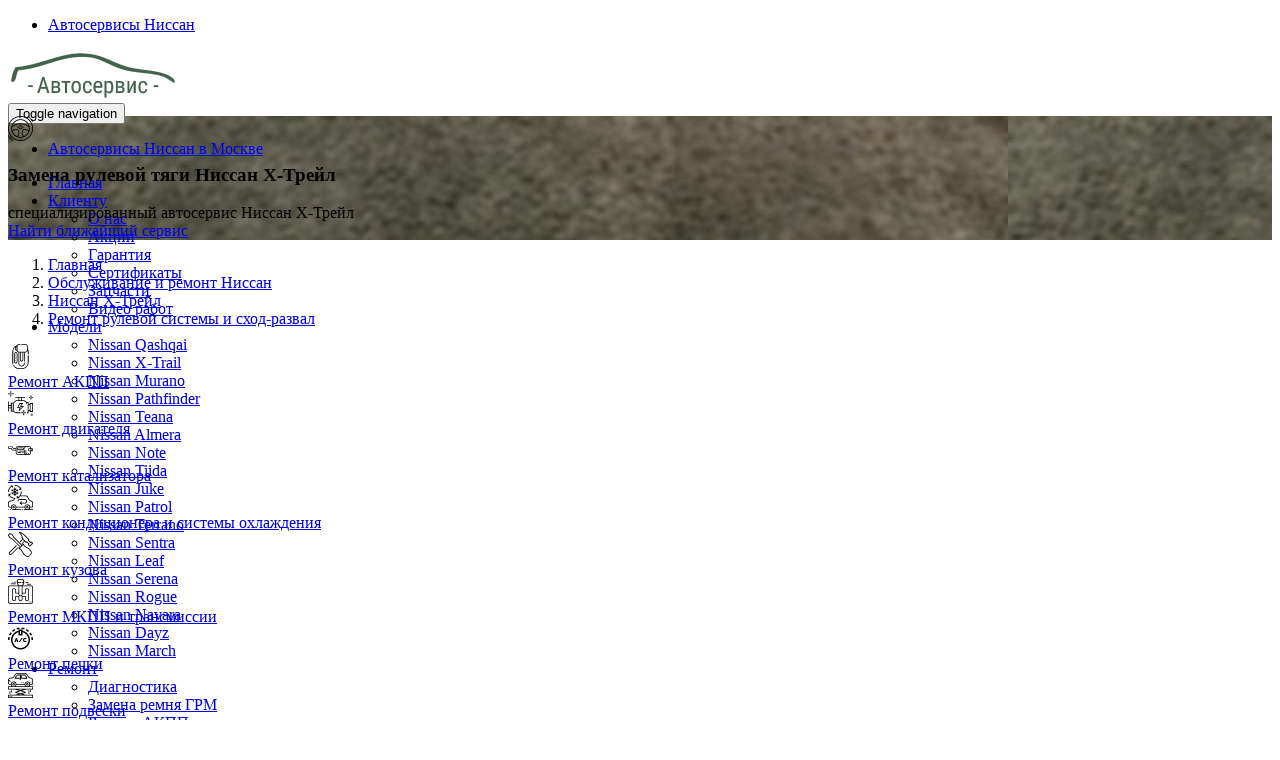

--- FILE ---
content_type: text/html; charset=UTF-8
request_url: https://www.autoservice-nissan.ru/inf/x-trail/remont-rulevoy-sistemy-i-shod-razval/zamena-rulevoi-tagi/
body_size: 37148
content:
<!DOCTYPE html>
<html  lang="ru" dir="ltr">
  <head>
    <meta charset="utf-8" />
<meta name="description" content="Выберите ближайший автосервис Nissan нашей сети в Москве и приезжайте, если вам требуется Замена рулевой тяги Ниссан Х-Трейл. Все виды работ на высоком уровне, приемлемые цены, гарантия." />
<meta name="Generator" content="Drupal 10 (https://www.drupal.org)" />
<meta name="MobileOptimized" content="width" />
<meta name="HandheldFriendly" content="true" />
<meta name="viewport" content="width=device-width, initial-scale=1, shrink-to-fit=no" />
<meta http-equiv="x-ua-compatible" content="ie=edge" />
<link rel="icon" href="/sites/default/files/nissan-favicon.png" type="image/png" />

    <title>Замена рулевой тяги Ниссан Х-Трейл в Москве - сеть надежных автосервисов по обслуживанию Nissan</title>
    <link rel="stylesheet" media="all" href="/sites/default/files/css/css_lhp6zXlYd7lGLpmCbLSVm_Ew_sY6YFL0pfnroronDmE.css?delta=0&amp;language=ru&amp;theme=aero_subtheme_bootstrap&amp;include=[base64]" />
<link rel="stylesheet" media="all" href="/sites/default/files/css/css_IkbmSTv1cWHXte6KXJISjs1h45C7a6bVLaTZabxwlow.css?delta=1&amp;language=ru&amp;theme=aero_subtheme_bootstrap&amp;include=[base64]" />
<link rel="stylesheet" media="print" href="/sites/default/files/css/css_DueWM398ENvUx1LIzvu7WNJJMVLnaB-SZIi00raB62k.css?delta=2&amp;language=ru&amp;theme=aero_subtheme_bootstrap&amp;include=[base64]" />

    
  </head>
  <body class="layout-two-sidebars page-node-3735 path-node page-node-type-usluga">
    
      <div class="dialog-off-canvas-main-canvas" data-off-canvas-main-canvas>
              <header class="desktop_header no-mobile" id="navbar" role="banner">
      <div id="undefined-sticky-wrapper" class="sticky-wrapper" style="height: 100px;">
        <div class="u-header">

          <div class="container">
            <div class="desktop_header__wrapper">

              <div class="desktop_header__mobile-link">
                <ul class="clearfix menu menu--top-menu nav">
  <li class="nav-item">
          <a href="#map-6128" class="nav-link">Автосервисы Ниссан</a>
      </li>
</ul>

              </div>

              <div class="desktop_header__main-items">
                <div class="navbar-header">
  			        	  <section class="region region-navigation">
          <div class="uh-logo pull-left hidden-sm hidden-xs">
      <b>
        <a href="/" title="Главная" rel="home">
            <img src="/sites/default/files/nissan-logo_0.png" alt="Главная" class="img-responsive" />
        </a>
      </b>
    </div>
      
  </section>

  			        	  			        	  			          	<button type="button" class="navbar-toggle" data-toggle="collapse" data-target="#navbar-collapse">
  			            	<span class="sr-only">Toggle navigation</span>
  			            	<span class="icon-bar"></span>
  			            	<span class="icon-bar"></span>
  			            	<span class="icon-bar"></span>
  			          	</button>
  			        	                </div>

    			          			        			        	<div id="navbar-collapse" class="navbar-collapse collapse">
                    <div class="desktop_header__desktop-link">
                      <ul class="clearfix menu menu--top-menu nav">
  <li class="nav-item">
          <a href="#map-6128" class="nav-link">Автосервисы Ниссан в Москве</a>
      </li>
</ul>

                    </div>

  			          	  <section class="region region-navigation-collapsible">
    <nav role="navigation" aria-labelledby="block-glavnoemenu-menu" id="block-glavnoemenu">
          
      
              <ul id="block-glavnoemenu" class="clearfix menu menu--glavnoe-menu nav navbar-nav pull-right">
                            <li>
        <a href="/">Главная</a>
                  </li>
                        <li class="expanded dropdown">
        <a href="/client/" class="dropdown-toggle"  data-toggle="dropdown">Клиенту <span class="caret"></span></a>
                                  <ul id="block-glavnoemenu" class="clearfix menu menu--glavnoe-menu navbar-nav pull-right dropdown-menu my-dropdown">
                            <li>
        <a href="/about/">О нас</a>
                  </li>
                        <li>
        <a href="/akcii/">Акции</a>
                  </li>
                        <li>
        <a href="/garanty/">Гарантия</a>
                  </li>
                        <li>
        <a href="/sert/">Сертификаты</a>
                  </li>
                        <li>
        <a href="/partners/">Запчасти</a>
                  </li>
                        <li>
        <a href="/video/">Видео работ</a>
                  </li>
        </ul>
  
            </li>
                        <li class="expanded dropdown">
        <a href="/inf/" class="dropdown-toggle"  data-toggle="dropdown">Модели <span class="caret"></span></a>
                                  <ul id="block-glavnoemenu" class="clearfix menu menu--glavnoe-menu navbar-nav pull-right dropdown-menu my-dropdown">
                            <li>
        <a href="/inf/qashqai/">Nissan Qashqai</a>
                  </li>
                        <li>
        <a href="/inf/x-trail/">Nissan X-Trail</a>
                  </li>
                        <li>
        <a href="/inf/murano/">Nissan Murano</a>
                  </li>
                        <li>
        <a href="/inf/pathfinder/">Nissan Pathfinder</a>
                  </li>
                        <li>
        <a href="/inf/teana/">Nissan Teana</a>
                  </li>
                        <li>
        <a href="/inf/almera/">Nissan Almera</a>
                  </li>
                        <li>
        <a href="/inf/note/">Nissan Note</a>
                  </li>
                        <li>
        <a href="/inf/tiida/">Nissan Tiida</a>
                  </li>
                        <li>
        <a href="/inf/juke/">Nissan Juke</a>
                  </li>
                        <li>
        <a href="/inf/patrol/">Nissan Patrol</a>
                  </li>
                        <li>
        <a href="/inf/terrano/">Nissan Terrano</a>
                  </li>
                        <li>
        <a href="/inf/sentra/">Nissan Sentra</a>
                  </li>
                        <li>
        <a href="/inf/leaf/">Nissan Leaf</a>
                  </li>
                        <li>
        <a href="/inf/serena/">Nissan Serena</a>
                  </li>
                        <li>
        <a href="/inf/rogue/">Nissan Rogue</a>
                  </li>
                        <li>
        <a href="/inf/navara/">Nissan Navara</a>
                  </li>
                        <li>
        <a href="/inf/dayz/">Nissan Dayz</a>
                  </li>
                        <li>
        <a href="/inf/march/">Nissan March</a>
                  </li>
        </ul>
  
            </li>
                        <li class="expanded dropdown">
        <a href="/rapeir/" class="dropdown-toggle"  data-toggle="dropdown">Ремонт <span class="caret"></span></a>
                                  <ul id="block-glavnoemenu" class="clearfix menu menu--glavnoe-menu navbar-nav pull-right dropdown-menu my-dropdown">
                            <li>
        <a href="/rapeir/diagn/">Диагностика</a>
                  </li>
                        <li>
        <a href="/rapeir/privod-grm/">Замена ремня ГРМ</a>
                  </li>
                        <li>
        <a href="/rapeir/akpp/">Ремонт АКПП</a>
                  </li>
                        <li>
        <a href="/rapeir/variator/">Ремонт вариатора</a>
                  </li>
                        <li>
        <a href="/rapeir/eng/">Ремонт двигателя</a>
                  </li>
                        <li>
        <a href="/rapeir/body/">Кузовной ремонт</a>
                  </li>
                        <li>
        <a href="/rapeir/diz_eng/">Ремонт дизельных двигателей</a>
                  </li>
                        <li>
        <a href="/rapeir/transmissiya/">Ремонт и обслуживание трансмиссии</a>
                  </li>
                        <li>
        <a href="/rapeir/condition/">Ремонт кондиционера</a>
                  </li>
                        <li>
        <a href="/rapeir/trans/">Ремонт подвески</a>
                  </li>
                        <li>
        <a href="/rapeir/rul/">Ремонт рулевого управления</a>
                  </li>
                        <li>
        <a href="/rapeir/sistema-ohlazhdeniya/">Ремонт системы охлаждения</a>
                  </li>
                        <li>
        <a href="/rapeir/toplivnaya-sistema/">Ремонт топливной системы</a>
                  </li>
                        <li>
        <a href="/rapeir/brake_gear/">Ремонт тормозной системы</a>
                  </li>
                        <li>
        <a href="/rapeir/electric/">Ремонт электрики</a>
                  </li>
                        <li>
        <a href="/rapeir/hod_raz/">Сход-развал</a>
                  </li>
                        <li>
        <a href="/rapeir/katalizator/">Замена катализатора</a>
                  </li>
                        <li>
        <a href="/rapeir/tehobsluzhivanie/">Техобслуживание</a>
                  </li>
                        <li>
        <a href="/rapeir/tire/">Шиномонтаж</a>
                  </li>
        </ul>
  
            </li>
                        <li class="expanded dropdown">
        <a href="/price/" class="dropdown-toggle"  data-toggle="dropdown">Цены <span class="caret"></span></a>
                                  <ul id="block-glavnoemenu" class="clearfix menu menu--glavnoe-menu navbar-nav pull-right dropdown-menu my-dropdown">
                            <li>
        <a href="/price/x-trail/">X-Trail</a>
                  </li>
                        <li>
        <a href="/price/qashqai/">Кашкай</a>
                  </li>
                        <li>
        <a href="/price/murano/">Мурано</a>
                  </li>
                        <li>
        <a href="/price/pathfinder/">Патфайндер</a>
                  </li>
                        <li>
        <a href="/price/teana/">Теана</a>
                  </li>
                        <li>
        <a href="/price/almera/">Альмера</a>
                  </li>
                        <li>
        <a href="/price/juke/">Жук</a>
                  </li>
                        <li>
        <a href="/price/tiida/">Тиида</a>
                  </li>
                        <li>
        <a href="/price/note/">Ноут</a>
                  </li>
                        <li>
        <a href="/price/patrol/">Патрол</a>
                  </li>
                        <li>
        <a href="/price/sentra/">Сентра</a>
                  </li>
                        <li>
        <a href="/price/terrano/">Террано</a>
                  </li>
                        <li>
        <a href="/price/serena/">Серена</a>
                  </li>
        </ul>
  
            </li>
                        <li>
        <a href="/contact/">Контакты</a>
                  </li>
        </ul>
  


  </nav>

  </section>

  			        	</div>
    			                    </div>
            </div>

          </div>
		    </div>
	    </div>
    </header>
  
    <div class="header2">  <section class="region region-header2">
    <div id="block-aero-subtheme-bootstrap-page-title" class="block block-core block-page-title-block">
  
    
      <div class="content">
            <section class="top-slide header-pasha bg-dark-red bg-txtr" style="background-image: url('https://www.autoservice-nissan.ru/sites/default/files/styles/bg_image/public/2017-08/product-xtrail-138.jpg');">
    <div class="container">
    <div class="row row-flex row-flex-vac">
      <div class="col-md-2 col-sm-4 svg-light-grey hidden-xs top-slide-img">
        
            <div class="field field--name-field-svg-ikonka field--type-svg-image-field field--label-hidden field__item">    <svg xmlns="http://www.w3.org/2000/svg" xmlns:xlink="http://www.w3.org/1999/xlink" version="1.1" id="Layer_1" x="0px" y="0px" viewBox="0 0 295.238 295.238" style="enable-background:new 0 0 295.238 295.238;" xml:space="preserve" class="svg svg-red img-responsive" height="25" width="25">
<g>
	<g>
		<g>
			<path d="M147.619,0C66.219,0,0,66.224,0,147.619s66.219,147.619,147.619,147.619s147.619-66.224,147.619-147.619     S229.019,0,147.619,0z M147.619,285.714c-76.143,0-138.095-61.948-138.095-138.095S71.476,9.524,147.619,9.524     s138.095,61.948,138.095,138.095S223.762,285.714,147.619,285.714z"></path>
			<path d="M255.7,129.952l0.019-0.019c-0.01-0.01-0.014-0.014-0.024-0.024c-8.495-51.995-53.714-91.814-108.076-91.814     S48.038,77.914,39.548,129.91c-0.01,0.01-0.014,0.014-0.024,0.024l0.019,0.019c-0.938,5.752-1.448,11.652-1.448,17.667     c0,60.39,49.129,109.524,109.524,109.524s109.524-49.133,109.524-109.524C257.143,141.605,256.633,135.705,255.7,129.952z      M147.619,47.619c45.295,0,83.6,30.295,95.852,71.671c-26.952-20.957-62.348-33.576-95.852-33.576     c-33.504,0-68.895,12.619-95.852,33.581C64.019,77.914,102.324,47.619,147.619,47.619z M53.752,181.771     c6.643-5.852,24.314-19.867,41.486-19.867c17.357,0,28.571,13.086,28.571,33.333c0,19.348-9.495,36.629-14.69,44.652     C83.481,229.152,63.329,207.995,53.752,181.771z M186.11,239.895c-5.2-8.005-14.681-25.243-14.681-44.657     c0-20.248,11.214-33.333,28.571-33.333c17.124,0,34.829,14.019,41.481,19.876C231.905,208,211.752,229.157,186.11,239.895z      M244.525,171.852c-9.086-7.448-26.533-19.471-44.524-19.471c-22.429,0-38.095,17.624-38.095,42.857     c0,20.49,9.048,38.405,15.005,47.986c-9.267,2.843-19.1,4.395-29.29,4.395c-10.19,0-20.026-1.552-29.292-4.395     c5.957-9.581,15.005-27.495,15.005-47.986c0-25.233-15.667-42.857-38.095-42.857c-17.99,0-35.438,12.024-44.524,19.471     c-1.948-7.776-3.095-15.862-3.095-24.233c0-4.452,0.395-8.805,0.962-13.105c26.052-24.276,63.662-39.276,99.038-39.276     c35.381,0,72.99,15,99.038,39.276c0.567,4.3,0.962,8.652,0.962,13.105C247.62,155.99,246.472,164.076,244.525,171.852z"></path>
			<path d="M147.619,109.523c-13.129,0-23.81,10.681-23.81,23.81c0,13.129,10.681,23.81,23.81,23.81     c13.129,0,23.81-10.681,23.81-23.81C171.429,120.204,160.748,109.523,147.619,109.523z M147.619,147.619     c-7.876,0-14.286-6.41-14.286-14.286s6.41-14.286,14.286-14.286s14.286,6.41,14.286,14.286     C161.905,141.209,155.495,147.619,147.619,147.619z"></path>
			<path d="M286.052,68.438l8.843-3.538c-9.919-24.814-39.562-54.462-59.433-64.4L231.2,9.019     C249.171,18.005,277.048,45.919,286.052,68.438z"></path>
			<rect x="104.762" y="128.571" width="9.524" height="9.524"></rect>
			<rect x="180.952" y="128.571" width="9.524" height="9.524"></rect>
			<rect x="133.333" y="266.667" width="9.524" height="9.524"></rect>
			<rect x="152.381" y="266.667" width="9.524" height="9.524"></rect>
			<path d="M9.186,226.8l-8.843,3.538c9.924,24.81,39.567,54.462,59.433,64.395l4.262-8.519     C46.067,277.233,18.19,249.319,9.186,226.8z"></path>
		</g>
	</g>
</g>
<g>
</g>
<g>
</g>
<g>
</g>
<g>
</g>
<g>
</g>
<g>
</g>
<g>
</g>
<g>
</g>
<g>
</g>
<g>
</g>
<g>
</g>
<g>
</g>
<g>
</g>
<g>
</g>
<g>
</g>
</svg>

</div>
      
      </div>
      <div class="col-md-10 col-sm-8 top-slide-txt">
        <h1 class="mb0 light-grey"><span class="field field--name-title field--type-string field--label-hidden">Замена рулевой тяги</span>
Ниссан Х-Трейл</h1>
        <div><span class="h3 mt1 mb1 fw400">специализированный автосервис Ниссан Х-Трейл</span></div>
        <div><a href="/contact/" class="bg-light-grey fw700 dark-red brd"><i class="icon_pin_alt"></i> Найти ближайший
            сервис</a></div>
      </div>
    </div>
  </div>
  </section>

    </div>
  </div>

  </section>
</div>
 
  <div role="main" class="main-container container js-quickedit-main-content">
    <div class="row">

                              <div class="col-sm-12" role="heading">
              <section class="region region-header">
    <div id="block-aero-subtheme-bootstrap-breadcrumbs" class="block block-system block-system-breadcrumb-block">
  
    
      <div class="content">
      
  <nav role="navigation" aria-label="breadcrumb" style="">
  <ol class="breadcrumb">
            <li class="breadcrumb-item">
        <a href="/">Главная</a>
      </li>
                <li class="breadcrumb-item">
        <a href="/inf/">Обслуживание и ремонт Ниссан</a>
      </li>
                <li class="breadcrumb-item">
        <a href="/inf/x-trail/">Ниссан Х-Трейл</a>
      </li>
                <li class="breadcrumb-item">
        <a href="/inf/x-trail/remont-rulevoy-sistemy-i-shod-razval/">Ремонт рулевой системы и сход-развал</a>
      </li>
        </ol>
</nav>


    </div>
  </div>
<div data-drupal-messages-fallback class="hidden"></div>

  </section>

          </div>
              
                              <aside class="col-sm-3" role="complementary">
              <section class="region region-sidebar-first">
    <div class="views-element-container block block-views block-views-blocklevoe-menu-block-1" id="block-views-block-levoe-menu-block-1">
  
    
      <div class="content">
      <div><div class="view view-levoe-menu view-id-levoe_menu view-display-id-block_1 js-view-dom-id-bf1bcdf98d003185ec0d057658f44dc2972b9fd3ed67d9b41ac023f892e8c438">
  
    
      
      <div class="view-content">
          <div class="views-row">
    <div class="views-field views-field-field-svg-ikonka"><div class="field-content">    <svg xmlns="http://www.w3.org/2000/svg" xmlns:xlink="http://www.w3.org/1999/xlink" version="1.1" id="Layer_1" x="0px" y="0px" viewBox="0 0 511.999 511.999" style="enable-background:new 0 0 511.999 511.999;" xml:space="preserve" class="img-responsive svg replaced-svg" height="25" width="25">
<g>
	<g>
		<path d="M160.29,165.195c-18.404,0-33.377,14.972-33.377,33.377V364.12c0,18.096,14.43,33.332,32.168,33.962    c0.404,0.015,0.807,0.023,1.207,0.023c0.001,0,0.002,0,0.003,0c8.915,0,17.297-3.472,23.6-9.775    c6.304-6.304,9.776-14.687,9.776-23.603V198.571C193.667,180.167,178.694,165.195,160.29,165.195z M177.519,364.727    c0,4.602-1.792,8.93-5.047,12.183c-3.253,3.253-7.58,5.047-12.182,5.047h-0.001c-0.21,0-0.423-0.004-0.634-0.012    c-9.149-0.326-16.594-8.322-16.594-17.825V198.571c0-9.499,7.728-17.229,17.229-17.229c9.5,0,17.229,7.729,17.229,17.229V364.727z    "></path>
	</g>
</g>
<g>
	<g>
		<circle cx="160.295" cy="225.135" r="8.868"></circle>
	</g>
</g>
<g>
	<g>
		<circle cx="160.295" cy="262.813" r="8.868"></circle>
	</g>
</g>
<g>
	<g>
		<circle cx="160.295" cy="300.492" r="8.868"></circle>
	</g>
</g>
<g>
	<g>
		<circle cx="160.295" cy="338.171" r="8.868"></circle>
	</g>
</g>
<g>
	<g>
		<path d="M405.13,88.87V57.985C405.13,26.012,379.117,0,347.145,0h-67.388c-4.459,0-8.074,3.614-8.074,8.074    s3.615,8.074,8.074,8.074h67.388c23.069,0,41.837,18.768,41.837,41.837v33.018v27.41c0,21.148-16.518,39.459-37.534,41.617    c-1.43,0.146-2.866,0.22-4.303,0.22h-13.017h-31.295h-50.607c-9.637,0-19.531,1.087-28.951-1.521    c-10.375-2.873-19.148-9.643-24.62-18.638c-3.928-6.457-6.065-14.117-6.065-21.677V57.985c0.002-0.838,0.027-1.673,0.078-2.506    c0.383-6.364,2.223-12.566,5.387-18.124c7.203-12.65,20.805-21.207,36.374-21.207h13.034c4.459,0,8.074-3.614,8.074-8.074    S251.92,0,247.461,0h-13.034c-20.109,0-37.854,10.294-48.259,25.883c-57.243,16.925-96.96,69.842-96.96,129.841v220.85    c0,12.306,1.659,24.52,4.93,36.305c0.993,3.573,4.238,5.916,7.775,5.916c0.716,0,1.443-0.096,2.165-0.296    c4.296-1.193,6.812-5.643,5.619-9.94c-2.881-10.377-4.342-21.138-4.342-31.984v-220.85c0-35.983,16.216-69.08,42.477-91.247    c-0.076,0.917-0.125,1.843-0.125,2.78v41.885c0,18.278,14.87,33.147,33.147,33.147h0.752    c6.157,13.565,17.382,24.351,31.251,29.931V396.27c0,35.66,29.011,64.671,64.672,64.671c35.66,0,64.672-29.011,64.672-64.671    v-6.004c0-4.46-3.615-8.074-8.074-8.074s-8.074,3.614-8.074,8.074v6.004c0,26.756-21.767,48.523-48.524,48.523    s-48.524-21.767-48.524-48.523V176.142c0.386,0.037,0.775,0.054,1.163,0.082c0.478,0.034,0.954,0.079,1.435,0.101    c0.94,0.046,1.882,0.072,2.824,0.072h9.725v149.305c0,18.404,14.973,33.377,33.377,33.377s33.377-14.972,33.377-33.377V176.397    h15.147v181.572c0,4.46,3.615,8.074,8.074,8.074s8.074-3.614,8.074-8.074V176.397c11.943,0,23.23-1.63,33.752-7.69    c8.371-4.821,15.597-11.755,20.624-20.018c3.427-5.632,5.98-11.94,7.328-18.398c1.811,8.314,2.735,16.842,2.735,25.433v50.454    c0,4.46,3.615,8.074,8.074,8.074s8.074-3.614,8.074-8.074v-50.454C422.79,132.238,416.68,109.18,405.13,88.87z M163.857,109.142    V67.257c0-8.012,5.571-14.746,13.042-16.534c-0.019,0.152-0.025,0.306-0.043,0.459c-0.265,2.256-0.412,4.533-0.412,6.806v60.428    c0,2.271,0.147,4.554,0.413,6.809c0.018,0.151,0.024,0.304,0.043,0.454C169.428,123.888,163.857,117.153,163.857,109.142z     M294.759,325.702c0,9.499-7.729,17.229-17.229,17.229c-9.499,0-17.229-7.729-17.229-17.229V176.397h34.458V325.702z"></path>
	</g>
</g>
<g>
	<g>
		<path d="M414.716,230.4c-4.459,0-8.074,3.614-8.074,8.074v138.101c0,65.77-53.508,119.276-119.277,119.276h-62.731    c-41.839,0-79.887-21.329-101.777-57.055c-2.33-3.8-7.301-4.993-11.102-2.664c-3.802,2.33-4.996,7.3-2.667,11.102    c24.85,40.554,68.044,64.765,115.546,64.765h62.731c74.674,0,135.425-60.752,135.425-135.424V238.474    C422.79,234.014,419.175,230.4,414.716,230.4z"></path>
	</g>
</g>
<g>
</g>
<g>
</g>
<g>
</g>
<g>
</g>
<g>
</g>
<g>
</g>
<g>
</g>
<g>
</g>
<g>
</g>
<g>
</g>
<g>
</g>
<g>
</g>
<g>
</g>
<g>
</g>
<g>
</g>
</svg>

</div></div><div class="views-field views-field-name"><span class="field-content"><a href="/inf/x-trail/remont-akpp-i-variatora-cvt/" hreflang="ru">Ремонт АКПП</a></span></div>
  </div>
    <div class="views-row">
    <div class="views-field views-field-field-svg-ikonka"><div class="field-content">    <svg xmlns="http://www.w3.org/2000/svg" xmlns:xlink="http://www.w3.org/1999/xlink" version="1.1" id="Layer_1" x="0px" y="0px" viewBox="0 0 295.238 295.238" style="enable-background:new 0 0 295.238 295.238;" xml:space="preserve" class="svg svg-red img-responsive" height="25" width="25">
<g>
	<g>
		<g>
			<path d="M257.143,157.143h-14.286v-28.571H220.49l-28.571-19.048h-30.014V80.952H200v-9.524H85.714v9.524h38.095v28.571H93.476     l-33.333,28.571h-26.81v28.571H9.524V123.81H0v119.048h9.524v-38.095h23.81v38.095h27.305l33.333,19.048h53.648v-9.524H96.505     l-29.838-17.048v-90.286l30.333-26h92.033l25.252,16.833v16.5h9.524v-14.286h9.524v114.286h-9.524v9.524h19.048v-23.81h14.286     v9.524h38.095V142.857h-38.095V157.143z M33.334,195.238H9.524V176.19h23.81V195.238z M57.143,233.333H42.857v-85.714h14.286     V233.333z M152.381,109.523h-19.048V80.952h19.048V109.523z M257.143,228.571h-14.286v-61.905h14.286V228.571z M266.667,152.381     h19.048v85.714h-19.048V152.381z"></path>
			<path d="M192.448,176.19h-35.576l23.81-33.333h-45.533L106.576,200h29.962l-12.833,44.933L192.448,176.19z M121.99,190.476     l19.048-38.095h21.133l-23.81,33.333h31.09l-26.495,26.495l6.214-21.733H121.99z"></path>
			<rect x="38.095" y="28.571" width="28.571" height="9.524"></rect>
			<rect y="28.571" width="28.571" height="9.524"></rect>
			<rect x="28.571" y="38.095" width="9.524" height="28.571"></rect>
			<rect x="28.571" y="0" width="9.524" height="28.571"></rect>
			<polygon points="276.191,71.429 276.191,52.381 266.667,52.381 266.667,71.429 276.19,71.429 276.19,80.952 266.667,80.952      266.667,71.429 247.619,71.429 247.619,80.953 266.667,80.953 266.667,100 276.191,100 276.191,80.953 295.238,80.953      295.238,71.429    "></polygon>
			<rect x="190.476" y="252.381" width="23.81" height="9.524"></rect>
			<polygon points="180.953,252.381 190.476,252.381 190.476,228.571 180.952,228.571 180.952,252.381 157.143,252.381      157.143,261.905 180.952,261.905 180.952,285.715 190.476,285.715 190.476,261.905 180.953,261.905    "></polygon>
			<polygon points="285.714,266.667 276.19,266.667 276.19,276.19 266.667,276.19 266.667,285.714 276.19,285.714 276.19,295.238      285.714,295.238 285.714,285.714 276.191,285.714 276.191,276.191 285.714,276.191 285.714,285.714 295.238,285.714      295.238,276.19 285.714,276.19    "></polygon>
		</g>
	</g>
</g>
<g>
</g>
<g>
</g>
<g>
</g>
<g>
</g>
<g>
</g>
<g>
</g>
<g>
</g>
<g>
</g>
<g>
</g>
<g>
</g>
<g>
</g>
<g>
</g>
<g>
</g>
<g>
</g>
<g>
</g>
</svg>

</div></div><div class="views-field views-field-name"><span class="field-content"><a href="/inf/x-trail/remont-dvigatelya/" hreflang="ru">Ремонт двигателя</a></span></div>
  </div>
    <div class="views-row">
    <div class="views-field views-field-field-svg-ikonka"><div class="field-content">    <svg xmlns="http://www.w3.org/2000/svg" xmlns:xlink="http://www.w3.org/1999/xlink" version="1.1" id="Capa_1" x="0px" y="0px" viewBox="0 0 512 512" style="enable-background:new 0 0 512 512;" xml:space="preserve" class="svg img-responsive" height="25" width="25">
<g>
	<g>
		<path d="M392.749,306.098h-13.532c-3.962,0-6.489-2.388-6.489-3.636V256c0-4.15-3.365-7.515-7.515-7.515    c-4.15,0-7.515,3.365-7.515,7.515v46.462c0,10.292,9.653,18.665,21.518,18.665h13.532c4.15,0,7.515-3.365,7.515-7.515    C400.264,309.462,396.899,306.098,392.749,306.098z"></path>
	</g>
</g>
<g>
	<g>
		<path d="M426.357,306.098h-11.325c-4.15,0-7.515,3.365-7.515,7.515c0,4.15,3.365,7.515,7.515,7.515h11.325    c4.15,0,7.515-3.365,7.515-7.515C433.871,309.462,430.507,306.098,426.357,306.098z"></path>
	</g>
</g>
<g>
	<g>
		<path d="M489.456,209.91c-0.223,0-0.445,0.01-0.666,0.017c-0.112-0.005-0.222-0.017-0.336-0.017h-15.53v-0.372    c0-24.104-20.89-43.714-46.567-43.714H204.876c-24.294,0-44.293,17.559-46.377,39.867h-46.528l-12.765-21.565    c-4.486-7.581-12.746-12.29-21.555-12.29H17.31c-9.545,0-17.31,7.765-17.31,17.31v15.478c0,9.545,7.765,17.31,17.31,17.31h46.061    l12.765,21.565c4.487,7.58,12.747,12.29,21.556,12.29h60.617v46.673c0,24.104,20.89,43.714,46.567,43.714h221.481    c25.677,0,46.567-19.61,46.567-43.714v-32.434h15.53c0.113,0,0.223-0.012,0.336-0.017c0.222,0.006,0.443,0.017,0.666,0.017    c12.431,0,22.544-10.113,22.544-22.544v-15.029C512,220.023,501.887,209.91,489.456,209.91z M158.309,240.759H97.691    c-3.524,0-6.827-1.884-8.622-4.916l-14.947-25.252c-1.353-2.285-3.811-3.687-6.467-3.687H17.31c-1.257,0-2.28-1.023-2.28-2.28    v-15.478c0-1.258,1.023-2.28,2.28-2.28h60.342c3.524,0,6.827,1.884,8.622,4.916l14.947,25.252    c1.353,2.285,3.811,3.687,6.467,3.687h50.622V240.759z M457.894,302.462c0,15.817-14.148,28.685-31.538,28.685h-47.14    c-17.39,0-31.538-12.868-31.538-28.685v-55.98c0-4.15-3.365-7.515-7.515-7.515c-4.15,0-7.515,3.365-7.515,7.515v55.98    c0,10.97,4.336,21.002,11.473,28.685H204.876c-17.39,0-31.538-12.868-31.538-28.685v-92.922c0-15.817,14.148-28.685,31.538-28.685    h139.246c-7.136,7.683-11.472,17.714-11.472,28.684v6.884c0,4.15,3.365,7.515,7.515,7.515c4.15,0,7.515-3.365,7.515-7.515v-6.884    c0-15.817,14.148-28.685,31.538-28.685h47.14c17.39,0,31.538,12.868,31.538,28.685v0.372h-25.158    c-9.332,0-16.924,6.763-16.924,15.075v29.966c0,8.312,7.592,15.075,16.924,15.075h25.158V302.462z M468.204,254.998h-35.468    c-0.982,0-1.612-0.315-1.895-0.519v-29.022c0.283-0.203,0.913-0.519,1.895-0.519h35.468c-0.835,2.352-1.293,4.881-1.293,7.515    v15.029C466.912,250.117,467.371,252.646,468.204,254.998z M496.971,247.483c0,4.144-3.371,7.515-7.515,7.515    c-4.144,0-7.515-3.371-7.515-7.515v-15.029c0-4.144,3.371-7.515,7.515-7.515c4.144,0,7.515,3.371,7.515,7.515V247.483z"></path>
	</g>
</g>
<g>
	<g>
		<path d="M315.857,196.384H196.143c-5.945,0-10.781,4.836-10.781,10.781v25.53c0,5.945,4.836,10.781,10.781,10.781h119.714    c5.945,0,10.781-4.836,10.781-10.781v-25.53C326.638,201.22,321.802,196.384,315.857,196.384z M311.609,228.446H200.391v-17.033    h111.217V228.446z"></path>
	</g>
</g>
<g>
	<g>
		<path d="M207.906,259.507h-15.029c-4.15,0-7.515,3.365-7.515,7.515c0,4.15,3.365,7.515,7.515,7.515h15.029    c4.15,0,7.515-3.365,7.515-7.515C215.421,262.871,212.056,259.507,207.906,259.507z"></path>
	</g>
</g>
<g>
	<g>
		<path d="M319.123,259.507h-88.172c-4.15,0-7.515,3.365-7.515,7.515c0,4.15,3.365,7.515,7.515,7.515h88.172    c4.15,0,7.515-3.365,7.515-7.515C326.638,262.871,323.273,259.507,319.123,259.507z"></path>
	</g>
</g>
<g>
	<g>
		<path d="M314.114,288.564h-15.029c-4.15,0-7.515,3.365-7.515,7.515c0,4.15,3.365,7.515,7.515,7.515h15.029    c4.15,0,7.515-3.365,7.515-7.515C321.628,291.928,318.264,288.564,314.114,288.564z"></path>
	</g>
</g>
<g>
	<g>
		<path d="M266.02,288.564h-68.133c-4.15,0-7.515,3.365-7.515,7.515c0,4.15,3.365,7.515,7.515,7.515h68.133    c4.15,0,7.515-3.365,7.515-7.515C273.534,291.928,270.17,288.564,266.02,288.564z"></path>
	</g>
</g>
<g>
</g>
<g>
</g>
<g>
</g>
<g>
</g>
<g>
</g>
<g>
</g>
<g>
</g>
<g>
</g>
<g>
</g>
<g>
</g>
<g>
</g>
<g>
</g>
<g>
</g>
<g>
</g>
<g>
</g>
</svg>

</div></div><div class="views-field views-field-name"><span class="field-content"><a href="/inf/x-trail/katalizator/" hreflang="ru">Ремонт катализатора</a></span></div>
  </div>
    <div class="views-row">
    <div class="views-field views-field-field-svg-ikonka"><div class="field-content">    <svg xmlns="http://www.w3.org/2000/svg" xmlns:xlink="http://www.w3.org/1999/xlink" version="1.1" id="Layer_1" x="0px" y="0px" viewBox="0 0 295.239 295.239" style="enable-background:new 0 0 295.239 295.239;" xml:space="preserve" class="img-responsive svg replaced-svg" height="25" width="25">
<g>
	<g>
		<g>
			<path d="M66.667,247.62c-7.876,0-14.286,6.41-14.286,14.286c0,7.876,6.41,14.286,14.286,14.286     c7.876,0,14.286-6.41,14.286-14.286C80.952,254.03,74.543,247.62,66.667,247.62z M66.667,266.668     c-2.629,0-4.762-2.133-4.762-4.762c0-2.629,2.133-4.762,4.762-4.762c2.629,0,4.762,2.133,4.762,4.762     C71.429,264.535,69.295,266.668,66.667,266.668z"></path>
			<path d="M280.953,266.668c11.805,0,14.286-7.771,14.286-14.286v-38.095c0-12.095-6.481-22.852-16.919-28.071l-0.967-0.357     c-0.171-0.043-17.2-4.486-25.614-16.833l-14.148-28.295c-5.81-11.629-18.624-16.919-28.067-16.919h-59.786     c7.733-12.686,12.167-27.471,12.167-42.857h-9.524c0,26.805-15.062,51.605-38.095,63.9v-16.281h-9.524v28.571h28.571v-9.524     h-5.51c5.662-4.09,10.729-8.914,15.148-14.286h66.552c6.824,0,15.729,4.005,19.548,11.652l14.286,28.571l0.3,0.51     c9.586,14.376,27.343,19.91,30.81,20.876c6.952,3.671,11.248,11.038,11.248,19.343v38.095c0,4.09-0.671,4.762-4.762,4.762     h-19.429c-2.324-16.124-16.195-28.571-32.952-28.571c-16.757,0-30.629,12.448-32.952,28.571h-96     c-2.324-16.124-16.195-28.571-32.952-28.571c-16.757,0-30.629,12.448-32.952,28.571H19.048c-5.071,0-9.524-4.452-9.524-9.524     v-33.333c0-11.781,7.881-17.614,15.067-19.114l28.724-4.79c6.219-1.248,11.281-4.557,17.162-11.338l20-26.662h-9.524     c-26.805,0-51.605-15.062-63.9-38.095h16.281v-9.524H4.762v28.571h9.524v-5.543c13.367,18.505,34.395,30.976,57.533,33.6     l-8.748,11.676c-4.276,4.924-7.538,7.162-11.471,7.952l-28.762,4.795C9.181,188.658,0,200.1,0,214.287v33.333     c0,10.324,8.724,19.048,19.048,19.048h14.667c2.324,16.124,16.195,28.571,32.952,28.571h90.476v-9.524H89.948     c5.114-5.005,8.605-11.638,9.671-19.048h96c1.067,7.41,4.557,14.043,9.671,19.048h-19.576v9.524h109.524v-9.524h-43.386     c5.119-5.004,8.605-11.638,9.672-19.047H280.953z M66.667,285.715c-13.129,0-23.81-10.681-23.81-23.81     c0-13.129,10.681-23.81,23.81-23.81c13.129,0,23.81,10.681,23.81,23.81C90.477,275.033,79.795,285.715,66.667,285.715z      M228.572,285.715c-13.129,0-23.81-10.682-23.81-23.81c0-13.129,10.681-23.81,23.81-23.81c13.129,0,23.81,10.681,23.81,23.81     C252.382,275.035,241.701,285.715,228.572,285.715z"></path>
			<path d="M228.571,247.62c-7.876,0-14.286,6.41-14.286,14.286c0,7.876,6.41,14.286,14.286,14.286     c7.876,0,14.286-6.41,14.286-14.286C242.857,254.03,236.448,247.62,228.571,247.62z M228.571,266.668     c-2.629,0-4.762-2.133-4.762-4.762c0-2.629,2.133-4.762,4.762-4.762c2.629,0,4.762,2.133,4.762,4.762     C233.333,264.535,231.2,266.668,228.571,266.668z"></path>
			<rect x="166.667" y="285.715" width="9.524" height="9.524"></rect>
			<rect x="23.81" y="285.715" width="9.524" height="9.524"></rect>
			<rect x="4.762" y="285.715" width="9.524" height="9.524"></rect>
			<path d="M223.81,195.238v-4.762c0-13.129-10.681-23.81-23.81-23.81h-61.905c-13.129,0-23.81,10.681-23.81,23.81h9.524     c0-7.876,6.41-14.286,14.286-14.286H200c7.876,0,14.286,6.41,14.286,14.286v4.762c0,7.876-6.41,14.286-14.286,14.286h-45.648     l10.919-10.919l-6.733-6.733l-22.414,22.414l22.414,22.414l6.733-6.733l-10.919-10.919H200     C213.129,219.048,223.81,208.368,223.81,195.238z"></path>
			<path d="M47.619,17.053v16.281h9.524V4.763H28.571v9.524h5.51C13.176,29.396,0,54.311,0,80.953h9.524     C9.524,54.149,24.586,29.349,47.619,17.053z"></path>
			<path d="M144.852,47.62h-16.281v9.524h28.571V28.572h-9.524v5.51C132.51,13.177,107.595,0.001,80.952,0.001v9.524     C107.757,9.525,132.557,24.587,144.852,47.62z"></path>
			<polygon points="52.381,52.382 52.381,57.482 45.381,53.105 40.333,61.181 46.671,65.139 41.352,66.915 44.362,75.944      57.143,71.686 71.967,80.953 57.143,90.22 44.362,85.962 41.352,94.991 46.671,96.767 40.333,100.725 45.381,108.801      52.381,104.425 52.381,109.525 61.905,109.525 61.905,98.472 76.19,89.543 76.19,98.415 62.857,116.191 70.476,121.905      76.19,114.282 76.19,128.572 85.714,128.572 85.714,114.282 91.429,121.905 99.048,116.191 85.714,98.415 85.714,89.543      100,98.472 100,109.525 109.524,109.525 109.524,104.425 116.524,108.801 121.571,100.725 115.233,96.767 120.552,94.991      117.543,85.962 104.762,90.22 89.938,80.953 104.762,71.686 117.543,75.944 120.552,66.915 115.233,65.139 121.571,61.181      116.524,53.105 109.524,57.482 109.524,52.382 100,52.382 100,63.434 85.714,72.363 85.714,63.491 99.048,45.715 91.429,40.001      85.714,47.625 85.714,33.334 76.19,33.334 76.19,47.625 70.476,40.001 62.857,45.715 76.19,63.491 76.19,72.363 61.905,63.434      61.905,52.382    "></polygon>
		</g>
	</g>
</g>
<g>
</g>
<g>
</g>
<g>
</g>
<g>
</g>
<g>
</g>
<g>
</g>
<g>
</g>
<g>
</g>
<g>
</g>
<g>
</g>
<g>
</g>
<g>
</g>
<g>
</g>
<g>
</g>
<g>
</g>
</svg>

</div></div><div class="views-field views-field-name"><span class="field-content"><a href="/inf/x-trail/kondicioner-i-sistema-ohlazhdeniya/" hreflang="ru">Ремонт кондиционера и системы охлаждения</a></span></div>
  </div>
    <div class="views-row">
    <div class="views-field views-field-field-svg-ikonka"><div class="field-content">    <svg xmlns="http://www.w3.org/2000/svg" xmlns:xlink="http://www.w3.org/1999/xlink" version="1.1" id="Layer_1" x="0px" y="0px" viewBox="0 0 512 512" style="enable-background:new 0 0 512 512;" xml:space="preserve" class="svg img-responsive" height="25" width="25">
<g>
	<g>
		<path d="M474.923,387.893l-47.281-54.545c-0.605-0.698-1.318-1.296-2.111-1.772l-88.445-53.1l-11.365-34.094    c-0.96-2.88-3.343-5.058-6.299-5.755c-2.951-0.693-6.059,0.186-8.206,2.331l-24.778,24.778L127.761,107.058L96.932,51.92    c-0.858-1.533-2.156-2.774-3.728-3.56L43.651,23.583c-3.373-1.685-7.447-1.027-10.112,1.64L2.567,56.195    c-2.667,2.667-3.328,6.74-1.643,10.113l24.777,49.553c0.787,1.572,2.027,2.871,3.561,3.729l55.137,30.829l158.68,158.679    l-24.776,24.776c-2.147,2.147-3.031,5.253-2.331,8.207c0.697,2.955,2.874,5.338,5.755,6.298l34.105,11.368l54.192,89.745    c0.477,0.79,1.076,1.5,1.775,2.103l53.495,46.163c10.266,8.858,23.316,13.236,36.366,13.235    c14.483-0.001,28.96-5.394,39.602-16.037l31.037-31.037C492.538,443.681,493.716,409.575,474.923,387.893z M95.929,137.171    c-0.569-0.57-1.215-1.058-1.918-1.451l-53.843-30.105L19.42,64.12l22.043-22.042l41.492,20.746l30.106,53.844    c0.394,0.704,0.881,1.349,1.452,1.92l159.537,159.538l-18.583,18.584L95.929,137.171z M459.912,451.533l-31.037,31.037    c-13.886,13.887-37.273,14.749-52.135,1.926l-52.44-45.252l-55.139-91.315c-1.076-1.783-2.752-3.124-4.729-3.782l-23.718-7.906    l24.289-24.29l27.63-27.63c0.002-0.002,0.003-0.005,0.005-0.006l20.943-20.944l7.907,23.72c0.661,1.983,2.01,3.664,3.802,4.739    l90.026,54.05l46.369,53.489C474.586,414.252,473.79,437.654,459.912,451.533z"></path>
	</g>
</g>
<g>
	<g>
		<path d="M509.433,226.005l-30.972-30.97c-3.422-3.42-8.97-3.42-12.387,0l-6.194,6.194l-30.972-30.971l6.194-6.195    c3.422-3.421,3.422-8.967,0-12.388l-80.525-80.525c-1.811-1.811-44.66-44.513-70.414-57.388    C257.756,0.555,231.063,0.989,229.934,1.012c-3.508,0.078-6.63,2.24-7.934,5.495c-1.307,3.256-0.545,6.976,1.936,9.457    c0.361,0.362,36.387,36.51,48.584,59.316c11.707,21.884,11.361,57.329,11.354,57.68c-0.034,2.368,0.892,4.649,2.567,6.325    l6.195,6.195l-50.177,50.176c-3.422,3.421-3.422,8.967,0,12.389c3.422,3.42,8.97,3.42,12.387,0l50.178-50.177l24.777,24.777    l-50.175,50.177c-3.422,3.422-3.422,8.967,0,12.389c1.709,1.71,3.952,2.565,6.194,2.565c2.241,0,4.485-0.855,6.194-2.565    l50.178-50.178l24.777,24.777c3.422,3.42,8.965,3.42,12.387,0l6.196-6.194l30.972,30.971l-6.194,6.195    c-3.422,3.421-3.422,8.966,0,12.388l30.97,30.971c1.643,1.643,3.871,2.565,6.194,2.565s4.551-0.923,6.194-2.565l55.749-55.749    c1.643-1.644,2.566-3.871,2.566-6.195S511.076,227.647,509.433,226.005z M447.491,275.56l-18.583-18.583l6.194-6.195    c3.422-3.421,3.422-8.967,0-12.388l-43.359-43.359c-3.422-3.42-8.965-3.42-12.387,0l-6.196,6.194l-71.791-71.792    c-0.222-10.599-1.891-40.902-13.399-62.418c-7.663-14.329-22.929-32.495-34.895-45.721c7.145,1.605,15.262,4.138,23.252,8.133    c23.219,11.608,65.439,53.684,65.863,54.107l74.332,74.331l-6.194,6.195c-3.422,3.421-3.422,8.967,0,12.388l43.359,43.359    c3.418,3.42,8.97,3.42,12.387,0l6.194-6.194l18.583,18.582L447.491,275.56z"></path>
	</g>
</g>
<g>
	<g>
		<path d="M213.904,310.93c-3.418-3.42-8.97-3.42-12.387,0L63.449,448.999c-6.835,6.833-17.95,6.832-24.781,0.001    c-3.302-3.302-5.122-7.7-5.124-12.383c-0.002-4.685,1.816-9.083,5.118-12.386l137.344-137.345c3.422-3.422,3.422-8.969,0-12.389    c-3.422-3.42-8.97-3.42-12.387,0L26.274,411.842c-6.615,6.615-10.257,15.417-10.251,24.785    c0.004,9.359,3.646,18.153,10.257,24.763c6.831,6.831,15.803,10.246,24.777,10.245c8.974,0,17.948-3.417,24.779-10.247    l138.069-138.069C217.326,319.897,217.326,314.351,213.904,310.93z"></path>
	</g>
</g>
<g>
</g>
<g>
</g>
<g>
</g>
<g>
</g>
<g>
</g>
<g>
</g>
<g>
</g>
<g>
</g>
<g>
</g>
<g>
</g>
<g>
</g>
<g>
</g>
<g>
</g>
<g>
</g>
<g>
</g>
</svg>

</div></div><div class="views-field views-field-name"><span class="field-content"><a href="/inf/x-trail/kuzovnoy-remont/" hreflang="ru">Ремонт кузова</a></span></div>
  </div>
    <div class="views-row">
    <div class="views-field views-field-field-svg-ikonka"><div class="field-content">    <svg xmlns="http://www.w3.org/2000/svg" xmlns:xlink="http://www.w3.org/1999/xlink" version="1.1" id="Layer_1" x="0px" y="0px" viewBox="0 0 295.239 295.239" style="enable-background:new 0 0 295.239 295.239;" xml:space="preserve" class="img-responsive svg replaced-svg" height="25" width="25">
<g>
	<g>
		<g>
			<path d="M271.429,76.19H174.5c9.729-7.862,15.976-19.876,15.976-33.333V23.81c0-13.129-10.681-23.81-23.81-23.81h-38.095     c-13.129,0-23.81,10.681-23.81,23.81v19.048c0,13.457,6.248,25.471,15.976,33.333H23.81C10.681,76.19,0,86.871,0,100v171.429     c0,13.129,10.681,23.81,23.81,23.81h247.619c13.129,0,23.81-10.681,23.81-23.81V100C295.238,86.871,284.557,76.19,271.429,76.19z      M114.286,42.857v-0.124c3.99,3.024,8.905,4.886,14.286,4.886h28.571v-9.524h-28.571c-7.876,0-14.286-6.41-14.286-14.286     c0-7.876,6.41-14.286,14.286-14.286h38.095c7.876,0,14.286,6.41,14.286,14.286c0,7.876-6.41,14.286-14.286,14.286v9.524     c5.381,0,10.295-1.862,14.286-4.886v0.124c0,18.376-14.957,33.333-33.333,33.333C129.244,76.19,114.286,61.233,114.286,42.857z      M161.905,200v38.095c0,7.876-6.41,14.286-14.286,14.286s-14.286-6.41-14.286-14.286V200H85.714v38.095     c0,7.876-6.41,14.286-14.286,14.286c-7.876,0-14.286-6.41-14.286-14.286V133.333c0-7.876,6.41-14.286,14.286-14.286     c7.876,0,14.286,6.41,14.286,14.286v38.095h38.095v9.524c0,13.129,10.681,23.81,23.81,23.81s23.81-10.681,23.81-23.81v-9.524     h38.095v-38.095c0-7.876,6.41-14.286,14.286-14.286s14.286,6.41,14.286,14.286v104.762c0,7.876-6.41,14.286-14.286,14.286     s-14.286-6.41-14.286-14.286V200H161.905z M133.333,180.952V83.214c4.476,1.59,9.271,2.5,14.286,2.5     c5.014,0,9.81-0.91,14.286-2.5v97.738c0,7.876-6.41,14.286-14.286,14.286C139.743,195.238,133.333,188.828,133.333,180.952z      M285.715,271.429h-0.001c0,7.876-6.41,14.286-14.286,14.286H23.81c-7.876,0-14.286-6.41-14.286-14.286V100     c0-7.876,6.41-14.286,14.286-14.286h100v76.19H95.238v-28.571c0-13.129-10.681-23.81-23.81-23.81     c-13.129,0-23.81,10.681-23.81,23.81v104.762c0,13.129,10.681,23.81,23.81,23.81c13.129,0,23.81-10.681,23.81-23.81v-28.571     h28.571v28.571c0,13.129,10.681,23.81,23.81,23.81s23.81-10.681,23.81-23.81v-28.571H200v28.571     c0,13.129,10.681,23.81,23.81,23.81c13.129,0,23.81-10.681,23.81-23.81V133.333c0-13.129-10.681-23.81-23.81-23.81     c-13.129,0-23.81,10.682-23.81,23.81v28.571h-28.571v-76.19h100c7.876,0,14.286,6.41,14.286,14.286V271.429z"></path>
			<rect x="33.333" y="52.381" width="57.143" height="9.524"></rect>
			<rect x="71.429" y="33.333" width="19.048" height="9.524"></rect>
			<rect x="223.81" y="57.143" width="47.619" height="9.524"></rect>
			<rect x="209.524" y="38.095" width="33.333" height="9.524"></rect>
			<rect x="266.667" y="266.667" width="9.524" height="9.524"></rect>
			<rect x="247.619" y="266.667" width="9.524" height="9.524"></rect>
			<rect x="19.048" y="266.667" width="9.524" height="9.524"></rect>
			<rect x="52.381" y="33.333" width="9.524" height="9.524"></rect>
		</g>
	</g>
</g>
<g>
</g>
<g>
</g>
<g>
</g>
<g>
</g>
<g>
</g>
<g>
</g>
<g>
</g>
<g>
</g>
<g>
</g>
<g>
</g>
<g>
</g>
<g>
</g>
<g>
</g>
<g>
</g>
<g>
</g>
</svg>

</div></div><div class="views-field views-field-name"><span class="field-content"><a href="/inf/x-trail/transmissiya/" hreflang="ru">Ремонт МКПП и трансмиссии</a></span></div>
  </div>
    <div class="views-row">
    <div class="views-field views-field-field-svg-ikonka"><div class="field-content">    <svg xmlns="http://www.w3.org/2000/svg" xmlns:xlink="http://www.w3.org/1999/xlink" version="1.1" id="Capa_1" x="0px" y="0px" viewBox="0 0 512 512" style="enable-background:new 0 0 512 512;" xml:space="preserve" class="svg img-responsive" height="25" width="25">
<g>
	<g>
		<path d="M54.346,128.898c-13.126,16.76-24.124,35.103-32.687,54.519l27.449,12.105c7.558-17.136,17.266-33.328,28.856-48.126    L54.346,128.898z"></path>
	</g>
</g>
<g>
	<g>
		<path d="M7.826,223.57C2.633,244.072,0,265.285,0,286.621h30c0-18.854,2.324-37.588,6.908-55.685L7.826,223.57z"></path>
	</g>
</g>
<g>
	<g>
		<path d="M379.445,62.299L364.959,88.57c16.409,9.048,31.687,20.146,45.408,32.984l20.496-21.906    C415.328,85.112,398.028,72.546,379.445,62.299z"></path>
	</g>
</g>
<g>
	<g>
		<path d="M236.151,31.379c-21.239,1.63-42.193,5.904-62.279,12.704l9.619,28.416c17.719-5.998,36.208-9.769,54.955-11.208    L236.151,31.379z"></path>
	</g>
</g>
<g>
	<g>
		<path d="M134.966,60.986C116.281,71.029,98.853,83.405,83.164,97.77l20.26,22.125c13.856-12.688,29.247-23.617,45.745-32.484    L134.966,60.986z"></path>
	</g>
</g>
<g>
	<g>
		<path d="M278.543,31.601l-2.609,29.887c18.726,1.635,37.174,5.601,54.831,11.789l9.922-28.312    C320.668,37.95,299.76,33.453,278.543,31.601z"></path>
	</g>
</g>
<g>
	<g>
		<path d="M504.824,226.198l-29.158,7.057c4.203,17.366,6.334,35.321,6.334,53.366h30C512,266.201,509.586,245.871,504.824,226.198z    "></path>
	</g>
</g>
<g>
	<g>
		<path d="M459.346,131.079l-23.816,18.243c11.425,14.914,20.954,31.201,28.324,48.408l27.576-11.812    C483.079,166.422,472.284,147.971,459.346,131.079z"></path>
	</g>
</g>
<g>
	<g>
		<path d="M402.256,159.16c-27.831-31.91-65.21-53.773-106.256-62.397V72.621h-80v24.144    c-41.391,8.697-79.074,30.885-106.941,63.186C78.712,195.124,62,240.11,62,286.621c0,106.972,87.028,194,194,194    s194-87.028,194-194C450,239.727,433.044,194.461,402.256,159.16z M246,102.621h20v60h-20V102.621z M256,450.621    c-90.43,0-164-73.57-164-164c0-39.319,14.125-77.345,39.772-107.073c22.175-25.702,51.683-43.836,84.228-52.01v65.083h80v-65.075    c32.253,8.099,61.515,25.956,83.646,51.333C405.669,208.715,420,246.979,420,286.621C420,377.051,346.43,450.621,256,450.621z"></path>
	</g>
</g>
<g>
	<g>
		<path d="M180.86,244.421H161.9l-31.8,85.2h24.84l5.04-16.68h22.68l5.16,16.68h24.721L180.86,244.421z M163.461,297.341l7.92-28.56    l7.56,28.56H163.461z"></path>
	</g>
</g>
<g>
	<g>
		<polygon points="278.899,244.421 217.1,329.621 242.18,329.621 304.1,244.421   "></polygon>
	</g>
</g>
<g>
	<g>
		<path d="M362.416,299.141c-0.642,1.92-1.5,3.54-2.58,4.86c-1.08,1.32-2.28,2.4-3.6,3.24c-1.32,0.84-2.7,1.44-4.141,1.8    c-1.439,0.36-2.841,0.54-4.2,0.54c-2.72,0-5.141-0.619-7.26-1.86c-2.12-1.239-3.921-2.899-5.399-4.98    c-1.481-2.08-2.601-4.479-3.36-7.2c-0.762-2.719-1.14-5.559-1.14-8.52c0-2.64,0.318-5.299,0.96-7.98    c0.642-2.679,1.662-5.079,3.063-7.2c1.398-2.119,3.159-3.84,5.28-5.16c2.118-1.32,4.659-1.98,7.62-1.98    c1.278,0,2.679,0.161,4.199,0.48c1.52,0.321,2.959,0.881,4.32,1.68c1.359,0.8,2.619,1.88,3.78,3.24    c1.158,1.361,2.1,3.081,2.82,5.16l17.88-12.72c-2.721-5.599-6.921-10.099-12.601-13.5c-5.681-3.399-12.32-5.1-19.92-5.1    c-6.479,0-12.261,1.241-17.34,3.72c-5.081,2.481-9.401,5.721-12.96,9.72c-3.561,4.001-6.261,8.52-8.1,13.56    c-1.842,5.04-2.761,10.161-2.761,15.36c0,5.441,1,10.8,3,16.08c1.999,5.28,4.779,10.001,8.341,14.16    c3.559,4.161,7.818,7.5,12.779,10.02c4.96,2.52,10.399,3.78,16.32,3.78c3.36,0,6.799-0.441,10.32-1.32    c3.519-0.879,6.84-2.16,9.96-3.84s5.898-3.759,8.34-6.24c2.439-2.479,4.26-5.28,5.46-8.4L362.416,299.141z"></path>
	</g>
</g>
<g>
</g>
<g>
</g>
<g>
</g>
<g>
</g>
<g>
</g>
<g>
</g>
<g>
</g>
<g>
</g>
<g>
</g>
<g>
</g>
<g>
</g>
<g>
</g>
<g>
</g>
<g>
</g>
<g>
</g>
</svg>

</div></div><div class="views-field views-field-name"><span class="field-content"><a href="/inf/x-trail/pechka/" hreflang="ru">Ремонт печки</a></span></div>
  </div>
    <div class="views-row">
    <div class="views-field views-field-field-svg-ikonka"><div class="field-content">    <svg xmlns="http://www.w3.org/2000/svg" xmlns:xlink="http://www.w3.org/1999/xlink" version="1.1" id="Layer_1" x="0px" y="0px" viewBox="0 0 295.239 295.239" style="enable-background:new 0 0 295.239 295.239;" xml:space="preserve" class="svg svg-red img-responsive" height="25" width="25">
<g>
	<g>
		<g>
			<path d="M107.071,19.048L80.952,55.62v11.048h71.429V19.048h0H107.071z M142.858,57.144L142.858,57.144H91.567l20.41-28.571     h30.881V57.144z"></path>
			<path d="M157.142,19.048v47.619h71.429V55.62l-26.119-36.571H157.142z M166.667,57.142V28.571h30.881l20.41,28.571H166.667z"></path>
			<rect x="138.095" y="71.43" width="14.286" height="9.524"></rect>
			<path d="M66.667,147.62c7.876,0,14.286-6.41,14.286-14.286s-6.41-14.286-14.286-14.286c-7.876,0-14.286,6.41-14.286,14.286     C52.381,141.211,58.791,147.62,66.667,147.62z M66.667,128.571c2.629,0,4.762,2.133,4.762,4.762c0,2.629-2.134,4.762-4.762,4.762     c-2.629,0-4.762-2.133-4.762-4.762C61.905,130.704,64.038,128.571,66.667,128.571z"></path>
			<path d="M280.953,138.095c11.805,0,14.286-7.771,14.286-14.286V80.953c0-11.805-9.629-22.271-17.895-23.667l-19.033-4.762     c-4.79-1.214-7.562-3.086-11.581-7.671l-23.929-33.5C216.657,3.501,209.624,0.001,200,0.001h-90.476     c-9.629,0-16.667,3.5-22.919,11.519L63.076,44.495c-4.276,4.924-7.538,7.162-11.471,7.952l-28.762,4.795     C9.181,60.087,0,71.529,0,85.714v33.333c0,10.324,8.724,19.048,19.048,19.048h14.667c1.067,7.41,4.557,14.043,9.671,19.048H0     v38.095h84.995l46.429,14.286l-47.11,14.495l0.162,9.152l44.824,12.067l-44.219,11.905H0v38.095h295.238v-38.095h-85.081     l-44.219-11.905l44.824-12.067l0.162-9.152l-47.11-14.495l46.429-14.286h84.995v-38.095h-43.386     c5.119-5.005,8.605-11.638,9.672-19.048H280.953z M42.857,133.334c0-13.129,10.681-23.81,23.81-23.81     c13.129,0,23.81,10.681,23.81,23.81c0,13.129-10.681,23.81-23.81,23.81C53.538,157.144,42.857,146.462,42.857,133.334z      M99.619,138.095h96c1.067,7.41,4.557,14.043,9.671,19.048H89.948C95.067,152.139,98.552,145.506,99.619,138.095z      M285.714,266.666v19.048H9.524v-19.048H285.714z M173.519,257.143h-51.8l25.9-6.971L173.519,257.143z M192.343,228.267     l-44.724,12.038l-44.724-12.043l44.724-13.757L192.343,228.267z M147.619,204.538l-30.233-9.3h60.467L147.619,204.538z      M285.714,166.667v19.048H9.524v-19.048H285.714z M228.572,157.144c-13.129,0-23.81-10.681-23.81-23.81     c0-13.129,10.681-23.81,23.81-23.81c13.129,0,23.81,10.681,23.81,23.81C252.382,146.462,241.701,157.144,228.572,157.144z      M228.571,100.001c-16.758,0-30.629,12.448-32.952,28.571h-96c-2.324-16.123-16.195-28.571-32.952-28.571     s-30.629,12.448-32.952,28.571H19.048c-5.072,0-9.524-4.452-9.524-9.523v-23.81h9.524v9.524h9.524v-9.524     c0-6.143-3.381-9.524-9.524-9.524H9.524c0-11.781,7.881-17.614,15.067-19.114l28.724-4.79     c6.219-1.248,11.281-4.557,17.224-11.424l23.69-33.171c4.381-5.605,8.529-7.69,15.295-7.69H200c6.762,0,10.91,2.086,15.176,7.529     l24.09,33.69c4.667,5.371,9.095,9.086,16.729,11.014l19.4,4.838c4.057,0.7,10.319,7.171,10.319,14.357v42.857     c0,4.09-0.671,4.762-4.762,4.762h-19.429C259.2,112.449,245.329,100.001,228.571,100.001z"></path>
			<path d="M228.571,119.048c-7.876,0-14.286,6.41-14.286,14.286c0,7.876,6.41,14.286,14.286,14.286     c7.876,0,14.286-6.41,14.286-14.286S236.448,119.048,228.571,119.048z M228.571,138.095c-2.629,0-4.762-2.133-4.762-4.762     c0-2.629,2.133-4.762,4.762-4.762c2.629,0,4.762,2.133,4.762,4.762C233.333,135.962,231.2,138.095,228.571,138.095z"></path>
			<rect x="38.095" y="204.762" width="9.524" height="23.81"></rect>
			<rect x="19.048" y="214.287" width="9.524" height="33.333"></rect>
			<rect x="261.905" y="204.762" width="9.524" height="19.048"></rect>
			<rect x="242.857" y="204.762" width="9.524" height="42.857"></rect>
			<rect x="176.19" y="109.524" width="9.524" height="9.524"></rect>
			<rect x="157.143" y="109.524" width="9.524" height="9.524"></rect>
			<rect x="266.667" y="109.524" width="9.524" height="9.524"></rect>
			<rect x="19.048" y="271.429" width="9.524" height="9.524"></rect>
			<rect x="38.095" y="271.429" width="9.524" height="9.524"></rect>
		</g>
	</g>
</g>
<g>
</g>
<g>
</g>
<g>
</g>
<g>
</g>
<g>
</g>
<g>
</g>
<g>
</g>
<g>
</g>
<g>
</g>
<g>
</g>
<g>
</g>
<g>
</g>
<g>
</g>
<g>
</g>
<g>
</g>
</svg>

</div></div><div class="views-field views-field-name"><span class="field-content"><a href="/inf/x-trail/podveska/" hreflang="ru">Ремонт подвески</a></span></div>
  </div>
    <div class="views-row">
    <div class="views-field views-field-field-svg-ikonka"><div class="field-content">    <svg xmlns="http://www.w3.org/2000/svg" xmlns:xlink="http://www.w3.org/1999/xlink" version="1.1" id="Layer_1" x="0px" y="0px" viewBox="0 0 295.238 295.238" style="enable-background:new 0 0 295.238 295.238;" xml:space="preserve" class="svg svg-red img-responsive" height="25" width="25">
<g>
	<g>
		<g>
			<path d="M147.619,0C66.219,0,0,66.224,0,147.619s66.219,147.619,147.619,147.619s147.619-66.224,147.619-147.619     S229.019,0,147.619,0z M147.619,285.714c-76.143,0-138.095-61.948-138.095-138.095S71.476,9.524,147.619,9.524     s138.095,61.948,138.095,138.095S223.762,285.714,147.619,285.714z"></path>
			<path d="M255.7,129.952l0.019-0.019c-0.01-0.01-0.014-0.014-0.024-0.024c-8.495-51.995-53.714-91.814-108.076-91.814     S48.038,77.914,39.548,129.91c-0.01,0.01-0.014,0.014-0.024,0.024l0.019,0.019c-0.938,5.752-1.448,11.652-1.448,17.667     c0,60.39,49.129,109.524,109.524,109.524s109.524-49.133,109.524-109.524C257.143,141.605,256.633,135.705,255.7,129.952z      M147.619,47.619c45.295,0,83.6,30.295,95.852,71.671c-26.952-20.957-62.348-33.576-95.852-33.576     c-33.504,0-68.895,12.619-95.852,33.581C64.019,77.914,102.324,47.619,147.619,47.619z M53.752,181.771     c6.643-5.852,24.314-19.867,41.486-19.867c17.357,0,28.571,13.086,28.571,33.333c0,19.348-9.495,36.629-14.69,44.652     C83.481,229.152,63.329,207.995,53.752,181.771z M186.11,239.895c-5.2-8.005-14.681-25.243-14.681-44.657     c0-20.248,11.214-33.333,28.571-33.333c17.124,0,34.829,14.019,41.481,19.876C231.905,208,211.752,229.157,186.11,239.895z      M244.525,171.852c-9.086-7.448-26.533-19.471-44.524-19.471c-22.429,0-38.095,17.624-38.095,42.857     c0,20.49,9.048,38.405,15.005,47.986c-9.267,2.843-19.1,4.395-29.29,4.395c-10.19,0-20.026-1.552-29.292-4.395     c5.957-9.581,15.005-27.495,15.005-47.986c0-25.233-15.667-42.857-38.095-42.857c-17.99,0-35.438,12.024-44.524,19.471     c-1.948-7.776-3.095-15.862-3.095-24.233c0-4.452,0.395-8.805,0.962-13.105c26.052-24.276,63.662-39.276,99.038-39.276     c35.381,0,72.99,15,99.038,39.276c0.567,4.3,0.962,8.652,0.962,13.105C247.62,155.99,246.472,164.076,244.525,171.852z"></path>
			<path d="M147.619,109.523c-13.129,0-23.81,10.681-23.81,23.81c0,13.129,10.681,23.81,23.81,23.81     c13.129,0,23.81-10.681,23.81-23.81C171.429,120.204,160.748,109.523,147.619,109.523z M147.619,147.619     c-7.876,0-14.286-6.41-14.286-14.286s6.41-14.286,14.286-14.286s14.286,6.41,14.286,14.286     C161.905,141.209,155.495,147.619,147.619,147.619z"></path>
			<path d="M286.052,68.438l8.843-3.538c-9.919-24.814-39.562-54.462-59.433-64.4L231.2,9.019     C249.171,18.005,277.048,45.919,286.052,68.438z"></path>
			<rect x="104.762" y="128.571" width="9.524" height="9.524"></rect>
			<rect x="180.952" y="128.571" width="9.524" height="9.524"></rect>
			<rect x="133.333" y="266.667" width="9.524" height="9.524"></rect>
			<rect x="152.381" y="266.667" width="9.524" height="9.524"></rect>
			<path d="M9.186,226.8l-8.843,3.538c9.924,24.81,39.567,54.462,59.433,64.395l4.262-8.519     C46.067,277.233,18.19,249.319,9.186,226.8z"></path>
		</g>
	</g>
</g>
<g>
</g>
<g>
</g>
<g>
</g>
<g>
</g>
<g>
</g>
<g>
</g>
<g>
</g>
<g>
</g>
<g>
</g>
<g>
</g>
<g>
</g>
<g>
</g>
<g>
</g>
<g>
</g>
<g>
</g>
</svg>

</div></div><div class="views-field views-field-name"><span class="field-content"><a href="/inf/x-trail/remont-rulevoy-sistemy-i-shod-razval/" hreflang="ru">Ремонт рулевой системы и сход-развал</a></span></div>
  </div>
    <div class="views-row">
    <div class="views-field views-field-field-svg-ikonka"><div class="field-content">    <svg xmlns="http://www.w3.org/2000/svg" xmlns:xlink="http://www.w3.org/1999/xlink" version="1.1" id="Capa_1" x="0px" y="0px" viewBox="0 0 512 512" style="enable-background:new 0 0 512 512;" xml:space="preserve" class="svg img-responsive" height="25" width="25">
<g>
	<g>
		<path d="M509.364,174.312c-3.188-3.635-79.854-88.979-253.365-88.979S5.822,170.676,2.635,174.312    c-2.354,2.688-3.198,6.375-2.26,9.823l64,234.667c0.938,3.427,3.521,6.146,6.885,7.281c3.333,1.156,7.073,0.521,9.896-1.615    c0.531-0.406,54.593-40.469,174.843-40.469s174.313,40.063,174.844,40.469c1.885,1.427,4.177,2.177,6.49,2.177    c1.146,0,2.302-0.177,3.406-0.563c3.365-1.135,5.948-3.854,6.885-7.281l64-234.667    C512.562,180.687,511.718,176.999,509.364,174.312z M430.812,399.364c-22.616-12.469-75.617-34.628-164.146-36.37v-13.12    c0-5.896-4.771-10.667-10.667-10.667s-10.667,4.771-10.667,10.667v13.12c-88.529,1.742-141.53,23.901-164.146,36.37    L22.562,184.426c17-16.313,90.552-77.76,233.438-77.76c142.281,0,216.313,61.479,233.427,77.792L430.812,399.364z"></path>
	</g>
</g>
<g>
	<g>
		<path d="M266.666,405.333c0-5.896-4.771-10.667-10.667-10.667s-10.667,4.771-10.667,10.667c-5.896,0-10.667,4.771-10.667,10.667    s4.771,10.667,10.667,10.667h21.333c5.896,0,10.667-4.771,10.667-10.667C277.332,410.103,272.562,405.333,266.666,405.333z"></path>
	</g>
</g>
<g>
	<g>
		<path d="M352.812,218.114c-5.01-7.5-11.781-13.833-19.594-18.333c-5.104-2.948-11.635-1.198-14.563,3.917    c-2.948,5.103-1.187,11.624,3.917,14.562c4.979,2.875,9.313,6.917,12.51,11.708c2.052,3.073,5.427,4.74,8.875,4.74    c2.031,0,4.094-0.583,5.917-1.802C354.77,229.635,356.093,223.01,352.812,218.114z"></path>
	</g>
</g>
<g>
	<g>
		<path d="M306.291,201.561c-0.99-5.802-6.49-9.646-12.313-8.708c-8.896,1.521-17.448,5.167-24.75,10.552    c-4.74,3.49-5.75,10.167-2.25,14.917c2.084,2.833,5.323,4.333,8.594,4.333c2.198,0,4.417-0.677,6.323-2.083    c4.625-3.417,10.052-5.729,15.688-6.698C303.396,212.884,307.291,207.364,306.291,201.561z"></path>
	</g>
</g>
<g>
	<g>
		<path d="M352,245.332c-5.897,0-10.667,4.771-10.667,10.667v10.667c0,5.896,4.771,10.667,10.667,10.667s10.667-4.771,10.667-10.667    v-10.667C362.667,250.103,357.896,245.332,352,245.332z"></path>
	</g>
</g>
<g>
	<g>
		<path d="M242.77,203.405c-7.302-5.385-15.854-9.031-24.75-10.552c-5.802-0.958-11.323,2.906-12.313,8.708    c-1,5.802,2.896,11.323,8.708,12.313c5.635,0.969,11.063,3.281,15.688,6.698c1.906,1.406,4.125,2.083,6.323,2.083    c3.271,0,6.511-1.5,8.594-4.333C248.52,213.572,247.51,206.895,242.77,203.405z"></path>
	</g>
</g>
<g>
	<g>
		<path d="M193.343,203.696c-2.938-5.114-9.448-6.864-14.563-3.916c-7.813,4.5-14.583,10.833-19.594,18.333    c-3.281,4.896-1.958,11.521,2.938,14.792c1.823,1.219,3.875,1.802,5.917,1.802c3.448,0,6.823-1.667,8.875-4.74    c3.198-4.792,7.531-8.833,12.51-11.708C194.53,215.321,196.291,208.801,193.343,203.696z"></path>
	</g>
</g>
<g>
	<g>
		<path d="M260.001,228.728c-1.267-0.32-2.525-0.315-3.75-0.181c-0.056-0.008-0.112,0.001-0.169-0.008    c-0.135,0.017-0.272-0.004-0.408,0.018c-1.206-0.126-2.439-0.14-3.675,0.171c-5.719,1.427-9.198,7.219-7.76,12.927    c0.729,2.917,1.094,5.948,1.094,9.01v10.479c0,5.896,4.771,10.667,10.667,10.667c5.896,0,10.667-4.771,10.667-10.667v-10.479    c0-3.063,0.365-6.094,1.094-9.01C269.199,235.947,265.719,230.155,260.001,228.728z"></path>
	</g>
</g>
<g>
	<g>
		<path d="M255.999,283.749c-5.896,0-10.667,4.771-10.667,10.667v22.188c0,5.896,4.771,10.667,10.667,10.667    s10.667-4.771,10.667-10.667v-22.188C266.666,288.52,261.895,283.749,255.999,283.749z"></path>
	</g>
</g>
<g>
	<g>
		<path d="M159.999,245.332c-5.896,0-10.667,4.771-10.667,10.667v10.667c0,5.896,4.771,10.667,10.667,10.667    s10.667-4.771,10.667-10.667v-10.667C170.666,250.103,165.895,245.332,159.999,245.332z"></path>
	</g>
</g>
<g>
	<g>
		<path d="M100.77,171.791c-5.281-2.604-11.667-0.5-14.313,4.771l-21.333,42.667c-2.635,5.271-0.5,11.677,4.771,14.313    c1.531,0.76,3.156,1.125,4.76,1.125c3.917,0,7.677-2.156,9.552-5.896l21.333-42.667    C108.176,180.832,106.041,174.426,100.77,171.791z"></path>
	</g>
</g>
<g>
	<g>
		<path d="M143.437,171.791c-5.25-2.604-11.677-0.5-14.313,4.771l-42.667,85.333c-2.635,5.271-0.5,11.677,4.771,14.313    c1.531,0.76,3.156,1.125,4.76,1.125c3.917,0,7.677-2.156,9.552-5.896l42.667-85.333    C150.843,180.832,148.707,174.426,143.437,171.791z"></path>
	</g>
</g>
<g>
</g>
<g>
</g>
<g>
</g>
<g>
</g>
<g>
</g>
<g>
</g>
<g>
</g>
<g>
</g>
<g>
</g>
<g>
</g>
<g>
</g>
<g>
</g>
<g>
</g>
<g>
</g>
<g>
</g>
</svg>

</div></div><div class="views-field views-field-name"><span class="field-content"><a href="/inf/x-trail/remont-stekla/" hreflang="ru">Ремонт стекла</a></span></div>
  </div>
    <div class="views-row">
    <div class="views-field views-field-field-svg-ikonka"><div class="field-content">    <svg xmlns="http://www.w3.org/2000/svg" xmlns:xlink="http://www.w3.org/1999/xlink" version="1.1" id="Layer_1" x="0px" y="0px" viewBox="0 0 295.24 295.24" style="enable-background:new 0 0 295.24 295.24;" xml:space="preserve" class="svg img-responsive" height="25" width="25">
<g>
	<g>
		<g>
			<path d="M214.287,147.619h-45.31l-26.119,36.571v11.048h71.429V147.619z M204.764,185.714L204.764,185.714h-51.291l20.41-28.571     h30.881V185.714z"></path>
			<path d="M219.049,147.619v47.619h71.429V184.19l-26.119-36.571H219.049z M228.572,185.714v-28.571h30.881l20.41,28.571H228.572z"></path>
			<rect x="200.001" y="204.762" width="14.286" height="9.524"></rect>
			<path d="M128.572,247.619c-7.876,0-14.286,6.41-14.286,14.286c0,7.876,6.41,14.286,14.286,14.286     c7.876,0,14.286-6.41,14.286-14.286C142.858,254.029,136.449,247.619,128.572,247.619z M128.572,266.667     c-2.624,0-4.762-2.133-4.762-4.762c0-2.629,2.138-4.762,4.762-4.762c2.624,0,4.762,2.133,4.762,4.762     C133.334,264.534,131.196,266.667,128.572,266.667z"></path>
			<path d="M290.477,228.572v-0.001c-16.757,0-30.629,12.448-32.952,28.571h-96c-2.324-16.124-16.195-28.571-32.952-28.571     s-30.629,12.448-32.952,28.571H80.953c-5.071,0-9.524-4.452-9.524-9.524v-9.524h23.81v-28.571H71.953     c1.814-8.595,8.41-13.071,14.548-14.352l28.724-4.79c6.214-1.248,11.281-4.557,17.224-11.424l23.686-33.171     c4.381-5.605,8.529-7.69,15.295-7.69h90.476c6.762,0,10.91,2.086,15.086,7.405l9.524,14.286l7.924-5.281l-9.733-14.581     c-6.138-7.852-13.171-11.352-22.8-11.352h-80.952V90.476v-9.524V76.19c0-19.39-14.571-35.41-33.333-37.767V23.81     c0-13.129-10.681-23.81-23.81-23.81h-76.19C34.491,0,23.811,10.681,23.811,23.81v171.429H0.001v47.619h61.905v4.762     c0,10.324,8.724,19.048,19.048,19.048h14.667c1.067,7.41,4.552,14.043,9.671,19.048H38.096v9.524h119.048v-9.524h-5.29     c5.114-5.005,8.6-11.638,9.671-19.048h96c1.067,7.41,4.552,14.043,9.671,19.048h-67.195v9.524h95.238v-9.524h-4.762     c-13.129,0-23.81-10.681-23.81-23.81c0-13.129,10.681-23.81,23.81-23.81h4.762v-9.524H290.477z M171.43,80.952v9.524     c0,2.629-2.138,4.762-4.762,4.762c-2.624,0-4.762-2.133-4.762-4.762v-9.524c0-2.629,2.138-4.762,4.762-4.762     C169.291,76.19,171.43,78.324,171.43,80.952z M147.62,48.048c10.443,1.766,18.967,9.195,22.291,19.023     c-1.048-0.243-2.124-0.405-3.243-0.405c-7.876,0-14.286,6.41-14.286,14.286v9.524c0,7.876,6.41,14.286,14.286,14.286     c1.676,0,3.267-0.343,4.762-0.876v24.686c-9.633,0-16.667,3.5-22.924,11.519l-0.886,1.243V48.048z M85.716,219.047v9.524h-0.001     H71.43v-9.524H85.716z M61.906,214.286v19.048H9.525v-0.001v-28.571h53.9C62.458,207.738,61.906,210.924,61.906,214.286z      M68.734,195.238h-35.4V23.81c0-7.876,6.41-14.286,14.286-14.286h76.19c7.876,0,14.286,6.41,14.286,14.286v130.871     l-13.119,18.386c-4.276,4.924-7.538,7.162-11.476,7.952l-28.757,4.795C78.187,187.181,72.706,190.562,68.734,195.238z      M128.572,285.714c-13.129,0-23.81-10.681-23.81-23.81c0-13.129,10.681-23.81,23.81-23.81c13.129,0,23.81,10.681,23.81,23.81     C152.382,275.033,141.701,285.714,128.572,285.714z"></path>
			<path d="M276.191,261.905c0,7.876,6.41,14.286,14.286,14.286h4.762v-9.524h-4.762c-2.624,0-4.762-2.133-4.762-4.762     c0-2.629,2.138-4.762,4.762-4.762h4.762v-9.524h-4.762C282.601,247.619,276.191,254.029,276.191,261.905z"></path>
			<rect x="180.953" y="285.714" width="9.524" height="9.524"></rect>
			<rect x="18.453" y="285.714" width="9.524" height="9.524"></rect>
			<path d="M128.572,19.048H42.858V76.19h85.714V19.048z M119.049,66.667H52.382V28.571h66.667     C119.049,28.571,119.049,66.667,119.049,66.667z"></path>
			<rect x="42.858" y="85.714" width="85.714" height="9.524"></rect>
			<rect x="42.858" y="104.762" width="19.048" height="9.524"></rect>
			<rect x="109.525" y="104.762" width="19.048" height="9.524"></rect>
			<rect x="0.001" y="285.714" width="9.524" height="9.524"></rect>
		</g>
	</g>
</g>
<g>
</g>
<g>
</g>
<g>
</g>
<g>
</g>
<g>
</g>
<g>
</g>
<g>
</g>
<g>
</g>
<g>
</g>
<g>
</g>
<g>
</g>
<g>
</g>
<g>
</g>
<g>
</g>
<g>
</g>
</svg>

</div></div><div class="views-field views-field-name"><span class="field-content"><a href="/inf/x-trail/toplivnaya-sistema/" hreflang="ru">Ремонт топливной системы</a></span></div>
  </div>
    <div class="views-row">
    <div class="views-field views-field-field-svg-ikonka"><div class="field-content">    <svg xmlns="http://www.w3.org/2000/svg" xmlns:xlink="http://www.w3.org/1999/xlink" version="1.1" id="Layer_1" x="0px" y="0px" viewBox="0 0 295.238 295.238" style="enable-background:new 0 0 295.238 295.238;" xml:space="preserve" class="svg svg-red img-responsive" height="25" width="25">
<g>
	<g>
		<g>
			<path d="M133.333,238.095c42.01,0,76.19-34.181,76.19-76.19c0-42.009-34.181-76.19-76.19-76.19     c-42.009,0-76.19,34.181-76.19,76.19C57.143,203.914,91.324,238.095,133.333,238.095z M133.333,95.238     c36.762,0,66.667,29.905,66.667,66.667c0,36.762-29.905,66.667-66.667,66.667c-36.762,0-66.667-29.905-66.667-66.667     C66.666,125.143,96.571,95.238,133.333,95.238z"></path>
			<path d="M133.333,185.714c13.129,0,23.81-10.681,23.81-23.81c0-13.129-10.681-23.81-23.81-23.81     c-13.129,0-23.81,10.681-23.81,23.81C109.524,175.033,120.205,185.714,133.333,185.714z M133.333,147.619     c7.876,0,14.286,6.41,14.286,14.286c0,7.876-6.41,14.286-14.286,14.286s-14.286-6.41-14.286-14.286     C119.048,154.029,125.457,147.619,133.333,147.619z"></path>
			<path d="M133.333,133.333c7.876,0,14.286-6.41,14.286-14.286c0-7.876-6.41-14.286-14.286-14.286s-14.286,6.41-14.286,14.286     C119.047,126.923,125.457,133.333,133.333,133.333z M133.333,114.286c2.629,0,4.762,2.138,4.762,4.762     c0,2.624-2.133,4.762-4.762,4.762c-2.629,0-4.762-2.138-4.762-4.762C128.571,116.424,130.705,114.286,133.333,114.286z"></path>
			<path d="M133.333,190.476c-7.876,0-14.286,6.41-14.286,14.286c0,7.876,6.41,14.286,14.286,14.286     c7.876,0,14.286-6.41,14.286-14.286C147.619,196.886,141.21,190.476,133.333,190.476z M133.333,209.524     c-2.629,0-4.762-2.138-4.762-4.762c0-2.624,2.133-4.762,4.762-4.762c2.629,0,4.762,2.138,4.762,4.762     C138.095,207.386,135.962,209.524,133.333,209.524z"></path>
			<path d="M176.19,176.19c7.876,0,14.286-6.41,14.286-14.286s-6.41-14.286-14.286-14.286s-14.286,6.41-14.286,14.286     C161.905,169.781,168.314,176.19,176.19,176.19z M176.19,157.143c2.629,0,4.762,2.138,4.762,4.762     c0,2.624-2.133,4.762-4.762,4.762c-2.629,0-4.762-2.138-4.762-4.762C171.429,159.281,173.562,157.143,176.19,157.143z"></path>
			<path d="M104.762,161.905c0-7.876-6.41-14.286-14.286-14.286c-7.876,0-14.286,6.41-14.286,14.286     c0,7.876,6.41,14.286,14.286,14.286C98.352,176.191,104.762,169.781,104.762,161.905z M85.714,161.905     c0-2.624,2.133-4.762,4.762-4.762c2.629,0,4.762,2.138,4.762,4.762c0,2.624-2.133,4.762-4.762,4.762     C87.847,166.667,85.714,164.529,85.714,161.905z"></path>
			<path d="M167.51,33.119l-2.467,9.2c42.571,11.4,76.095,44.919,87.5,87.486l9.2-2.467C249.467,81.495,213.357,45.39,167.51,33.119     z"></path>
			<path d="M133.333,0h-4.762v28.69C57.252,31.214,0,89.981,0,161.905c0,73.519,59.814,133.333,133.333,133.333     c71.924,0,130.69-57.252,133.214-128.571h28.69v-4.762h0.001C295.238,72.629,222.61,0,133.333,0z M133.333,285.714     c-68.271,0-123.81-55.543-123.81-123.81c0-66.671,52.976-121.176,119.048-123.69v20.871C106,66.31,92.824,76.781,92.248,77.248     l5.981,7.414c0.124-0.095,11.219-8.905,30.343-15.533v11.824h4.762c44.638,0,80.952,36.314,80.952,80.952v4.762h14.657     c2.867,10.876,4.39,22.062,4.39,33.333h9.524c0-11.257-1.429-22.429-4.09-33.333h18.257     C254.51,232.733,200.01,285.714,133.333,285.714z M223.686,157.143c-2.405-46.105-39.486-83.186-85.59-85.59V9.6     c80.243,2.476,145.067,67.3,147.543,147.543H223.686z"></path>
			<rect x="261.905" y="138.095" width="9.524" height="9.524"></rect>
			<rect x="242.857" y="138.095" width="9.524" height="9.524"></rect>
			<rect x="147.619" y="19.048" width="9.524" height="9.524"></rect>
			<path d="M186.786,248.752l7.433,5.952c2.2-2.743,4.314-5.605,6.3-8.505l-7.867-5.371     C190.8,243.529,188.829,246.195,186.786,248.752z"></path>
			<path d="M197.91,232.476l8.238,4.776c1.762-3.038,3.429-6.186,4.952-9.357l-8.586-4.129     C201.095,226.714,199.543,229.648,197.91,232.476z"></path>
			<path d="M206.448,214.719l8.871,3.471c1.3-3.329,2.471-6.7,3.471-10.024l-9.124-2.743     C208.743,208.5,207.657,211.629,206.448,214.719z"></path>
			<path d="M79.881,75.057l-7.433-5.952c-2.2,2.743-4.314,5.605-6.3,8.505l7.867,5.371C75.867,80.281,77.838,77.614,79.881,75.057z"></path>
			<path d="M68.757,91.333l-8.238-4.776c-1.762,3.038-3.429,6.186-4.952,9.357l8.586,4.129     C65.571,97.095,67.124,94.162,68.757,91.333z"></path>
			<path d="M51.343,105.619c-1.3,3.329-2.471,6.7-3.471,10.024l9.124,2.743c0.924-3.076,2.01-6.205,3.219-9.3L51.343,105.619z"></path>
			<path d="M77.052,243.89c3.319,1.3,6.69,2.467,10.019,3.467l2.743-9.119c-3.081-0.929-6.214-2.01-9.295-3.214L77.052,243.89z"></path>
			<path d="M40.538,222.786c2.752,2.2,5.614,4.319,8.5,6.295l5.376-7.862c-2.69-1.838-5.357-3.814-7.924-5.867L40.538,222.786z"></path>
			<path d="M57.995,234.724c3.062,1.767,6.21,3.429,9.352,4.943l4.129-8.581c-2.929-1.41-5.862-2.967-8.719-4.61L57.995,234.724z"></path>
			<path d="M95.238,261.905v9.524c47.838,0,77.924-23.852,79.181-24.867l-5.981-7.41     C168.157,239.381,139.743,261.905,95.238,261.905z"></path>
			<path d="M23.81,123.81c0,47.838,23.852,77.924,24.867,79.181l7.419-5.976c-0.233-0.286-22.762-28.881-22.762-73.205H23.81z"></path>
		</g>
	</g>
</g>
<g>
</g>
<g>
</g>
<g>
</g>
<g>
</g>
<g>
</g>
<g>
</g>
<g>
</g>
<g>
</g>
<g>
</g>
<g>
</g>
<g>
</g>
<g>
</g>
<g>
</g>
<g>
</g>
<g>
</g>
</svg>

</div></div><div class="views-field views-field-name"><span class="field-content"><a href="/inf/x-trail/tormoznaya-sistema/" hreflang="ru">Ремонт тормозной системы</a></span></div>
  </div>
    <div class="views-row">
    <div class="views-field views-field-field-svg-ikonka"><div class="field-content">    <svg xmlns="http://www.w3.org/2000/svg" xmlns:xlink="http://www.w3.org/1999/xlink" version="1.1" id="Layer_1" x="0px" y="0px" viewBox="0 0 295.239 295.239" style="enable-background:new 0 0 295.239 295.239;" xml:space="preserve" class="svg svg-red img-responsive" height="25" width="25">
<g>
	<g>
		<g>
			<path d="M161.904,33.333H28.571V100h133.333V33.333z M152.381,90.476L152.381,90.476H38.095V42.857h114.286V90.476z"></path>
			<path d="M95.238,133.333c-28.881,0-52.381,23.5-52.381,52.381s23.5,52.381,52.381,52.381c28.881,0,52.381-23.5,52.381-52.381     S124.119,133.333,95.238,133.333z M56.338,203.595c-2.514-5.452-3.957-11.495-3.957-17.881c0-23.633,19.224-42.857,42.857-42.857     c6.386,0,12.429,1.443,17.881,3.957L56.338,203.595z M61.433,211.967l60.052-60.052c2.824,2.195,5.357,4.729,7.552,7.552     l-60.052,60.052C66.167,217.324,63.629,214.786,61.433,211.967z M138.095,185.714c0,23.634-19.224,42.857-42.857,42.857     c-6.386,0-12.429-1.443-17.881-3.957l56.781-56.781C136.652,173.285,138.095,179.328,138.095,185.714z"></path>
			<rect x="90.476" y="119.048" width="9.524" height="9.524"></rect>
			<rect x="90.476" y="242.857" width="9.524" height="9.524"></rect>
			<rect x="152.381" y="180.952" width="9.524" height="9.524"></rect>
			<rect x="28.571" y="180.952" width="9.524" height="9.524"></rect>
			
				<rect x="133.333" y="136.123" transform="matrix(-0.7071 0.7071 -0.7071 -0.7071 336.7582 146.2245)" width="9.524" height="13.467"></rect>
			
				<rect x="45.647" y="223.809" transform="matrix(-0.7071 -0.7071 0.7071 -0.7071 -72.2046 427.2335)" width="13.467" height="9.524"></rect>
			
				<rect x="133.333" y="221.839" transform="matrix(-0.7071 -0.7071 0.7071 -0.7071 74.1179 487.8445)" width="9.524" height="13.467"></rect>
			
				<rect x="45.647" y="138.095" transform="matrix(-0.7071 0.7071 -0.7071 -0.7071 190.4346 206.8335)" width="13.467" height="9.524"></rect>
			<rect x="47.619" y="52.381" width="9.524" height="28.571"></rect>
			<rect x="66.667" y="52.381" width="9.524" height="28.571"></rect>
			<rect x="133.333" y="52.381" width="9.524" height="9.524"></rect>
			<rect x="85.714" y="52.381" width="9.524" height="9.524"></rect>
			<rect x="133.333" y="71.429" width="9.524" height="9.524"></rect>
			<path d="M295.238,66.667h-4.762V33.333h-9.524V0h-9.524v33.333h-9.524v33.333h-4.762v9.524h4.762v38.095     c0,6.2,3.995,11.438,9.524,13.41v91.352c0,31.51-25.633,57.143-57.143,57.143h-23.81v-28.571H200     c18.376,0,33.333-14.957,33.333-33.333v-86.59c5.529-1.971,9.524-7.21,9.524-13.41V76.19h4.762v-9.524h-4.762V33.333h-9.524V0     h-9.524v33.333h-9.524v33.333h-4.762v9.524h4.762v38.095c0,6.2,3.995,11.438,9.524,13.41v86.59     c0,13.129-10.681,23.81-23.81,23.81h-9.524V14.286C190.476,6.41,184.067,0,176.19,0H14.286C6.41,0,0,6.41,0,14.286v266.667     c0,7.876,6.41,14.286,14.286,14.286H176.19c6.2,0,11.438-3.995,13.41-9.524h24.686c36.762,0,66.667-29.905,66.667-66.667v-91.352     c5.529-1.971,9.524-7.21,9.524-13.41V76.19h4.762L295.238,66.667L295.238,66.667z M223.81,42.857h9.524v23.81h-9.524V42.857z      M223.809,76.19h9.524v38.095c0,2.629-2.133,4.762-4.762,4.762c-2.629,0-4.762-2.133-4.762-4.762V76.19z M180.952,280.952     c0,2.629-2.133,4.762-4.762,4.762H14.286c-2.629,0-4.762-2.133-4.762-4.762V14.286c0-2.629,2.133-4.762,4.762-4.762H176.19     c2.629,0,4.762,2.133,4.762,4.762V280.952z M280.952,114.286c0,2.629-2.133,4.762-4.762,4.762c-2.629,0-4.762-2.133-4.762-4.762     V76.19h9.524V114.286z M280.953,66.667h-9.524v-23.81h9.524V66.667z"></path>
			<rect x="19.048" y="261.905" width="19.048" height="9.524"></rect>
			<rect x="152.381" y="261.905" width="19.048" height="9.524"></rect>
		</g>
	</g>
</g>
<g>
</g>
<g>
</g>
<g>
</g>
<g>
</g>
<g>
</g>
<g>
</g>
<g>
</g>
<g>
</g>
<g>
</g>
<g>
</g>
<g>
</g>
<g>
</g>
<g>
</g>
<g>
</g>
<g>
</g>
</svg>

</div></div><div class="views-field views-field-name"><span class="field-content"><a href="/inf/x-trail/elektrika/" hreflang="ru">Ремонт электрики</a></span></div>
  </div>
    <div class="views-row">
    <div class="views-field views-field-field-svg-ikonka"><div class="field-content">    <svg xmlns="http://www.w3.org/2000/svg" xmlns:xlink="http://www.w3.org/1999/xlink" version="1.1" id="Layer_1" x="0px" y="0px" viewBox="0 0 295.239 295.239" style="enable-background:new 0 0 295.239 295.239;" xml:space="preserve" class="svg svg-red img-responsive" height="25" width="25">
<g>
	<g>
		<g>
			<path d="M277.005,104.761c-4.867,0-9.443,1.895-12.89,5.338l-26.019,26.024V75.729c3.038,6.195,4.762,12.971,4.762,19.51h9.524     c0-16.924,17.067-42.857,38.095-42.857v-9.524c-23.143,0-38.095-14.957-38.095-38.095h-9.524c0,6.838-1.729,13.19-4.762,18.681     v-9.157C238.096,6.41,231.687,0,223.811,0H14.287C6.41,0,0.001,6.41,0.001,14.286v266.667c0,7.876,6.41,14.286,14.286,14.286     h209.524c7.876,0,14.286-6.41,14.286-14.286v-93.267l51.8-51.805c3.447-3.438,5.342-8.014,5.342-12.891     C295.239,112.942,287.063,104.761,277.005,104.761z M247.271,26.567c4.6,10.205,12.6,17.881,23.076,22.114     c-9.762,5.876-17.51,15.505-22.257,25.586c-4.762-11.271-13.129-20.667-23.262-26.162     C234.581,43.681,242.472,36.09,247.271,26.567z M228.573,280.952h-0.001c0,2.629-2.138,4.762-4.762,4.762H14.287     c-2.624,0-4.762-2.133-4.762-4.762V14.286c0-2.629,2.138-4.762,4.762-4.762h209.524c2.624,0,4.762,2.133,4.762,4.762v20.39     c-6.481,5.129-14.719,8.181-23.81,8.181v9.524c9.19,0,17.386,4.052,23.81,10.219v83.048l-66.667,66.667v-26.6h-33.333v33.333     h26.6l-1.395,1.395l-0.648,0.648l-19.338,45.124l45.119-19.338l49.662-49.667V280.952z M167.849,241.248l-15.924,6.824     l6.824-15.924L167.849,241.248z M152.381,195.238v14.286h-14.286v-14.286H152.381z M176.191,236.124l-12.314-12.314     l83.743-83.743l12.314,12.314L176.191,236.124z M283.162,129.148l-16.495,16.5l-12.314-12.314l16.495-16.495     c1.648-1.648,3.833-2.552,6.157-2.552c4.805,0,8.71,3.905,8.71,8.705C285.714,125.286,284.786,127.524,283.162,129.148z"></path>
			<path d="M61.906,90.476c15.757,0,28.571-12.814,28.571-28.571c0-15.757-12.814-28.572-28.571-28.572     c-15.757,0-28.572,12.815-28.572,28.572C33.334,77.662,46.149,90.476,61.906,90.476z M61.906,42.857     c10.505,0,19.048,8.543,19.048,19.048c0,10.505-8.543,19.047-19.048,19.047S42.857,72.41,42.857,61.905     S51.401,42.857,61.906,42.857z"></path>
			<rect x="38.096" y="100" width="38.095" height="9.524"></rect>
			<path d="M76.191,138.095H42.857v33.333h33.333V138.095z M66.667,161.905H52.381v-14.286h14.286V161.905z"></path>
			<path d="M42.857,219.048h33.333v-33.333H42.857V219.048z M52.381,195.238h14.286v14.286H52.381V195.238z"></path>
			<path d="M161.904,138.096h-33.333v33.333h33.333V138.096z M152.381,161.905h-14.286v-14.286h14.286V161.905z"></path>
			<rect x="123.811" y="47.619" width="66.667" height="9.524"></rect>
			<rect x="123.811" y="76.19" width="85.714" height="9.524"></rect>
			<rect x="123.811" y="104.762" width="85.714" height="9.524"></rect>
			<rect x="85.714" y="142.857" width="23.81" height="9.524"></rect>
			<rect x="85.714" y="161.905" width="23.81" height="9.524"></rect>
			<rect x="171.43" y="142.857" width="23.81" height="9.524"></rect>
			<rect x="171.43" y="161.905" width="23.81" height="9.524"></rect>
			<rect x="85.714" y="200" width="23.81" height="9.524"></rect>
			<rect x="42.857" y="238.095" width="85.714" height="9.524"></rect>
			<rect x="42.857" y="257.143" width="85.714" height="9.524"></rect>
			<rect x="85.714" y="100" width="9.524" height="9.524"></rect>
			<rect x="209.524" y="266.667" width="9.524" height="9.524"></rect>
			<rect x="190.477" y="266.667" width="9.524" height="9.524"></rect>
			<rect x="19.048" y="266.667" width="9.524" height="9.524"></rect>
		</g>
	</g>
</g>
<g>
</g>
<g>
</g>
<g>
</g>
<g>
</g>
<g>
</g>
<g>
</g>
<g>
</g>
<g>
</g>
<g>
</g>
<g>
</g>
<g>
</g>
<g>
</g>
<g>
</g>
<g>
</g>
<g>
</g>
</svg>

</div></div><div class="views-field views-field-name"><span class="field-content"><a href="/inf/x-trail/tehobsluzhivanie/" hreflang="ru">Техобслуживание</a></span></div>
  </div>

    </div>
  
          </div>
</div>

    </div>
  </div>

  </section>

          </aside>
              
                  <section class="main-content col order-last col-sm-9" id="content" role="main">

                
                
                
                                      
                  
                          <a id="main-content"></a>
            <section class="region region-content">
    <div id="block-aero-subtheme-bootstrap-content" class="block block-system block-system-main-block">
  
    
      <div class="content">
      <article data-history-node-id="3735" class="usluga is-promoted full clearfix">

  
    

  
  <div class="content">
        
            <div class="field field--name-field-anons field--type-text-long field--label-hidden field--item"><p>Признаки того, что пора менять рулевую тягу на Ниссан Х Трейл Т31 и Т32 следующие :</p>

<ul>
	<li>Люфт в соединении;</li>
	<li>Разрыв защитного пыльника.</li>
</ul></div>
      
    
      <div class="field field--name-field-izobrazenie field--type-image field--label-hidden field--items row">
                        <div class="field--item col-md-3 col-sm-6 col-xs-6 photo">
<a href="https://www.autoservice-nissan.ru/sites/default/files/styles/image_style_usluga_large_/public/2017-08/product-xtrail-138.jpg" aria-label="{&quot;alt&quot;:&quot;новая рулевая тяга &quot;}" role="button"  title="новая рулевая тяга " data-colorbox-gallery="gallery-usluga-3735-fWiEVnHlVV8" class="colorbox" aria-controls="colorbox-dv6M2u83CQk" data-cbox-img-attrs="{&quot;alt&quot;:&quot;новая рулевая тяга &quot;}"><img id="colorbox-dv6M2u83CQk" src="/sites/default/files/styles/300x300/public/2017-08/product-xtrail-138.jpg" width="300" height="300" alt="новая рулевая тяга " loading="lazy" decoding="async" class="image-style-_00x300 img-responsive" />

</a>
</div>
                                <div class="field--item col-md-3 col-sm-6 col-xs-6 photo">
<a href="https://www.autoservice-nissan.ru/sites/default/files/styles/image_style_usluga_large_/public/2017-08/product-xtrail-139.jpg" aria-label="{&quot;alt&quot;:&quot;черный Ниссан&quot;}" role="button"  title="черный Ниссан" data-colorbox-gallery="gallery-usluga-3735-fWiEVnHlVV8" class="colorbox" aria-controls="colorbox-qXEOK1W4uQI" data-cbox-img-attrs="{&quot;alt&quot;:&quot;черный Ниссан&quot;}"><img id="colorbox-qXEOK1W4uQI" src="/sites/default/files/styles/300x300/public/2017-08/product-xtrail-139.jpg" width="300" height="300" alt="черный Ниссан" loading="lazy" decoding="async" class="image-style-_00x300 img-responsive" />

</a>
</div>
                  </div>
  
        
  <div class="field field--name-field-neispravnosti-i-simptomy field--type-text-long field--label-above">
    <h2 class="field--label">Симптомы и причины неисправности</h2>
              <div class="field--item"><p>&nbsp;</p>

<ul>
</ul></div>
          </div>

    
        
    
  <div class="field field--name-field-zapcasti field--type-text-long field--label-above">
    <h2 class="field--label">Запчасти</h2>
              <div class="field--item"><p>Рулевая тяга Ниссан Х-Трейл, оригинал</p>

<p>Производитель: Nissan</p>

<p>Артикул: D8521-JD00B / D8521-JG00A (Т31, 07-14)</p></div>
          </div>

    
  <div class="field field--name-field-poradok-rabot field--type-text-long field--label-above">
    <h2 class="field--label">Порядок работ</h2>
              <div class="field--item"><p>После выполнения замены рулевой тяги выполняем проверку углов установки колес на стенде развал схождение.</p>

<p>Для замены рулевой тяги приглашаем Вас в наши техцентры. Выбирайте ближайший и звоните.</p></div>
          </div>

    
    <hr>
    <h2>Цены на замену рулевой тяги Ниссан Х-Трейл Т31 и Т32 </h2>
    
      <hr>
    <div class="field field--name-field-vidy-rabot field--type-entity-reference field--label-hidden field--items row price">
              	<div class="field--item col-md-4 col-sm-6 col-xs-6 text-center"><article data-history-node-id="3899">

  
      <span>
      <span class="name red">Замена рулевой тяги</span>

    </span>
    

  
  <div>
    
            <div content="1" class="field field--name-field-vrema field--type-integer field--label-hidden field--item time">
        <i class="fa fa-clock-o" aria-hidden="true"></i> 
                от
        <b>1</b>
        час.
      </div>
      
            <div content="1500.00" class="field field--name-field-cena field--type-decimal field--label-hidden field--item cost">
        <i class="fa fa-rub" aria-hidden="true"></i>
                от
        <b>1&#039;500</b>
        руб.
      </div>
      
  </div>

</article>
</div>
              	<div class="field--item col-md-4 col-sm-6 col-xs-6 text-center"><article data-history-node-id="3900">

  
      <span>
      <span class="name red">Замена рулевого наконечника</span>

    </span>
    

  
  <div>
    
            <div content="1" class="field field--name-field-vrema field--type-integer field--label-hidden field--item time">
        <i class="fa fa-clock-o" aria-hidden="true"></i> 
                от
        <b>1</b>
        час.
      </div>
      
            <div content="1000.00" class="field field--name-field-cena field--type-decimal field--label-hidden field--item cost">
        <i class="fa fa-rub" aria-hidden="true"></i>
                от
        <b>1&#039;000</b>
        руб.
      </div>
      
  </div>

</article>
</div>
          </div>
  
  <div class="col-md-12 text-center">
		<a href="/price/" class="bg-red white btn btn-price fw700 mt2 mb2">Все цены</a>
	</div>



  </div>

</article>

    </div>
  </div>
<div class="views-element-container block block-views block-views-blockslaider-usluga-block-1" id="block-views-block-slaider-usluga-block-1">
  
    
      <div class="content">
      <div><div class="view--blazy view view-slaider-usluga view-id-slaider_usluga view-display-id-block_1 js-view-dom-id-a0bf0d98219cbc8729df0df43d90263dcd8246fd4bc24c2a32d79d20508fdbc3">
  
    
      
      <div class="view-content">
          <div class="views-row">
    <article data-history-node-id="3735" class="usluga is-promoted usluga-slaider clearfix">

  
  

  
  <div class="content">
    <div class="slick blazy slick--field slick--field-izobrazenie slick--field-izobrazenie--usluga-slaider slick--skin--fullwidth slick--optionset--slaider-glavnaa" data-blazy=""><div id="slick-db1fed96f78" data-slick="{&quot;count&quot;:2,&quot;total&quot;:2,&quot;adaptiveHeight&quot;:true,&quot;autoplay&quot;:true,&quot;autoplaySpeed&quot;:4000,&quot;lazyLoad&quot;:&quot;blazy&quot;}" class="slick__slider"><div class="slick__slide slide slide--0"><div class="slide__content">    <div data-b-token="b-5076ef09fa9" class="media media--blazy media--slick media--image media--ratio media--ratio--85 is-b-loading"><img alt="новая рулевая тяга" decoding="async" class="media__element b-lazy img-responsive" loading="lazy" data-src="/sites/default/files/styles/image_style_usluga_large_/public/2017-08/product-xtrail-138.jpg" src="data:image/svg+xml;charset=utf-8,%3Csvg%20xmlns%3D&#039;http%3A%2F%2Fwww.w3.org%2F2000%2Fsvg&#039;%20viewBox%3D&#039;0%200%201%201&#039;%2F%3E" width="1000" height="750" />
        </div>
  </div>
</div><div class="slick__slide slide slide--1"><div class="slide__content">    <div data-b-token="b-8b636af0e37" class="media media--blazy media--slick media--image media--ratio media--ratio--85 is-b-loading"><img alt="черный Ниссан" decoding="async" class="media__element b-lazy img-responsive" loading="lazy" data-src="/sites/default/files/styles/image_style_usluga_large_/public/2017-08/product-xtrail-139.jpg" src="data:image/svg+xml;charset=utf-8,%3Csvg%20xmlns%3D&#039;http%3A%2F%2Fwww.w3.org%2F2000%2Fsvg&#039;%20viewBox%3D&#039;0%200%201%201&#039;%2F%3E" width="698" height="480" />
        </div>
  </div>
</div></div>
          <nav role="navigation" class="slick__arrow">
        <button type="button" data-role="none" class="slick-prev" aria-label="Previous" tabindex="0">Previous</button><button type="button" data-role="none" class="slick-next" aria-label="Next" tabindex="0">Next</button>
      </nav>
    </div>

  </div>

</article>

  </div>

    </div>
  
          </div>
</div>

    </div>
  </div>

  </section>

              </section>

    </div>
  </div>

        <section class="region region-sidebar-second">
    <div id="block-avtoservisvkazdomraionemoskvy" class="block-content-basic block block-block-content block-block-contentc303ff6b-e99b-483c-9576-325c08be1dc5">
  
    
      <div class="content">
      
            <div class="clearfix text-formatted field field--name-body field--type-text-with-summary field--label-hidden field__item"><section>
<div class="container">
<div class="map-msk brd p2">
<div class="row row-flex row-flex-vac">
<div class="col-md-8 col-sm-8 col-xs-12"><b class="h2 mb0 light-grey">Специализированный автосервис Ниссан в Москве</b></div>

<div class="col-md-4 mb0"><a class="btn-regular bg-light-grey alignright" href="/contact/">Найти ближайший</a></div>
</div>
</div>
</div>
</section>
</div>
      
    </div>
  </div>
<div id="block-preimusestva" class="block-content-basic block block-block-content block-block-content1b09c80c-8bfa-4cac-8a5f-c69e908c8189">
  
    
      <div class="content">
      
            <div class="clearfix text-formatted field field--name-body field--type-text-with-summary field--label-hidden field__item"><section class="bg-txtr-fr">
<div class="home-preim">
<div class="container">
<div class="row row-flex">
<div class="col-md-12 text-center"><b class="head-tng h2 head-tng-red mb1 mt1"><span>Преимущества ремонта</span> в наших автосервисах </b></div>

<div class="col-md-4 col-sm-6 col-xs-12"><span class="ct-ribbon"><span><img class="svg svg-light-grey" loading="lazy" src="/assets/icons/nissan.svg"></span> </span>

<div class="us-content"><b class="h4">Соотношение<br>
<font>цена/качество</font></b>

<p>Конкурентную цену и высокое качество работ ценят абсолютно все наши постоянные клиенты. Специальное современное сертифицированное оборудование.  Стоимость работы, обслуживания автомобилей и расходных материалов в полтора раза дешевле дилерских центров.</p>
</div>
</div>

<div class="col-md-4 col-sm-6 col-xs-12"><span class="ct-ribbon"><span><img class="svg svg-light-grey" loading="lazy" src="/assets/icons/nissan.svg"></span> </span>

<div class="us-content"><b class="h4"><font>Специализация</font><br>
на Nissan</b>

<p>Остановившись на данной марке авто, мы изучили ее как никто другой, от нас не скроется ни одна мелочь.  Любые услуги по обслуживанию от Micra до Patrol. Все виды работ : плановое периодическое ТО, слесарный, агрегатный ремонт, кузова и покраска.</p>
</div>
</div>

<div class="col-md-4 col-sm-6 col-xs-12"><span class="ct-ribbon"><span><img class="svg svg-light-grey" loading="lazy" src="/assets/icons/nissan.svg"></span> </span>

<div class="us-content"><b class="h4">Комплексная<br>
<font>диагностика</font></b>

<p>Вашего автомобиля, какой бы ремонт не требовался. Поиск и устранение любых проблем и неисправностей. Квалифицированные мастера с большим опытом. И бесплатная диагностика и осморт машины при каждом посещении.</p>
</div>
</div>

<div class="col-md-4 col-sm-6 col-xs-12"><span class="ct-ribbon"><span><img class="svg svg-light-grey" loading="lazy" src="/assets/icons/nissan.svg"></span> </span>

<div class="us-content"><b class="h4">Автосервис<br>
<font>рядом</font></b>

<p>Наши сервисные центры и СТО есть во всех районах Москвы, чтобы Вам было близко добираться на вашем автомобиле. Чтобы <a href="/contact">записаться</a>, выберите техцентр на карте и сделайте звонок по телефону.  Работаем ежедневно, без выходных.</p>
</div>
</div>

<div class="col-md-4 col-sm-6 col-xs-12"><span class="ct-ribbon"><span><img class="svg svg-light-grey" loading="lazy" src="/assets/icons/nissan.svg"></span> </span>

<div class="us-content"><b class="h4"><font>Склад</font><br>
автозапчастей</b>

<p>Наличие в техцентрах основных расходных материалов, запасных частей и деталей, либо доставка со склада в течение 1 часа. Оригинальные и неоригинальные запчасти только высокого качества.</p>
</div>
</div>

<div class="col-md-4 col-sm-6 col-xs-12"><span class="ct-ribbon"><span><img class="svg svg-light-grey" loading="lazy" src="/assets/icons/nissan.svg"></span> </span>

<div class="us-content"><b class="h4"><font>Комфортная</font><br>
зона ожидания</b>

<p>Приятное времяпровождение в наших сервисах (TV, Wi-Fi, чай, кофе), пока чинится и обслуживается ваш автомобиль. Звоните, специалисты нашей компании ответят на все вопросы и запишут на удобное время.</p>
</div>
</div>
</div>
</div>
</div>
</section>
</div>
      
    </div>
  </div>
<div id="block-video" class="block-content-basic block block-block-content block-block-contentcd1b198c-82a5-42f5-b96f-b8772d4fa781">
  
    
      <div class="content">
      
            <div class="clearfix text-formatted field field--name-body field--type-text-with-summary field--label-hidden field__item"><section class="text-center">
<div class="container">
<div class="col-md-12 text-center"><b class="head-tng h2 head-tng-red mb1 mt1"><span>Видео</span> ремонта в наших техцентрах </b></div>

<div class="col-md-6 mt1 mb1 video-item"><b class="h3">Техобслуживание Ниссан Х Трейл</b>

<div class="play-video-btn" data-id="FXbHtBmY100">Play</div>
<img class="embed-video-preview" decoding="async" height="304" loading="lazy" src="https://img.youtube.com/vi/FXbHtBmY100/mqdefault.jpg" width="540"><iframe allowfullscreen="true" allowscriptaccess="always" class="embed-video-frame" frameborder="0" height="315" src width="100%"></iframe></div>

<div class="col-md-6 mt1 mb1 video-item"><b class="h3">Ремонт и чистка радиатора Ниссан Кашкай</b>

<div class="play-video-btn" data-id="lsw0eS1AN2s">Play</div>
<img class="embed-video-preview" decoding="async" height="304" loading="lazy" src="https://img.youtube.com/vi/lsw0eS1AN2s/mqdefault.jpg" width="540"><iframe allowfullscreen="true" allowscriptaccess="always" class="embed-video-frame" frameborder="0" height="315" src width="100%"></iframe></div>
</div>
</section>
</div>
      
    </div>
  </div>
<section class="views-element-container block block-views block-views-blockreviews-slider-block-1 clearfix reviews pt2" id="block-views-block-reviews-slider-block-1-2">
  <div class="container mt2 mb2">
    
    

    <div class="row">
      <div class="col-md-12 text-center">
        <b class="h2 mb1">Отзывы о нас</b>
      </div>
    </div>

          <div><div class="reviews-slider js-view-dom-id-54817a2532e55ac6ee7d75d86db7a1c72172fb271a3c302b7b2b3b8d9fb14e97">
  
  
  

  
  
  

  <div>
  
  <ul class="reviews-slider__slider slider">

          <li class="slick-slide">



<article data-history-node-id="7000" class="review-card">
  
  
  <div class="review-card__header">
    <div class="review-card__heading">
      
    </div>
    <div class="review-card__rate-average">
      <div class="review-card__rate-average-value">
        
            <div class="field field--name-field-rate-average field--type-float field--label-hidden field__item">4.5</div>
      
      </div>
    </div>
  </div>

  <div class="review-card__body">
    <div class="review-card__body-top">
      <div class="review-card__rate-author">
        <span class="field field--name-title field--type-string field--label-hidden">Маргарита Х.</span>

      </div>
      <div class="review-card__rate-info">
        <div class="review-card__rate-value">
          
            <div class="field field--name-field-rate field--type-integer field--label-hidden field__item"><div class="auto-rate">
  <span class="star active"></span>
  <span class="star active"></span>
  <span class="star active"></span>
  <span class="star active"></span>
  <span class="star active"></span>
</div>
</div>
      
        </div>
        <div class="review-card__rate-date">
          
            <div class="field field--name-field-date field--type-datetime field--label-hidden field__item">18.08.2023</div>
      
        </div>
      </div>
    </div>
    <div class="review-card__body-text">
      Хороший сервис, приехала потому что загорелся чек, это ближайший сервис к дому, я уже знала что проблема скорее всего в свечах...
    </div>
  </div>

</article>
</li>
          <li class="slick-slide">



<article data-history-node-id="6999" class="review-card">
  
  
  <div class="review-card__header">
    <div class="review-card__heading">
      
    </div>
    <div class="review-card__rate-average">
      <div class="review-card__rate-average-value">
        
            <div class="field field--name-field-rate-average field--type-float field--label-hidden field__item">4.5</div>
      
      </div>
    </div>
  </div>

  <div class="review-card__body">
    <div class="review-card__body-top">
      <div class="review-card__rate-author">
        <span class="field field--name-title field--type-string field--label-hidden">Сергей</span>

      </div>
      <div class="review-card__rate-info">
        <div class="review-card__rate-value">
          
            <div class="field field--name-field-rate field--type-integer field--label-hidden field__item"><div class="auto-rate">
  <span class="star active"></span>
  <span class="star active"></span>
  <span class="star active"></span>
  <span class="star active"></span>
  <span class="star active"></span>
</div>
</div>
      
        </div>
        <div class="review-card__rate-date">
          
            <div class="field field--name-field-date field--type-datetime field--label-hidden field__item">29.09.2023</div>
      
        </div>
      </div>
    </div>
    <div class="review-card__body-text">
      Менял много по задней подвеске. По телефону все рассказали. Стоимость не изменилась по факту. Так что всем рекомендую.
...
    </div>
  </div>

</article>
</li>
          <li class="slick-slide">



<article data-history-node-id="6998" class="review-card">
  
  
  <div class="review-card__header">
    <div class="review-card__heading">
      
    </div>
    <div class="review-card__rate-average">
      <div class="review-card__rate-average-value">
        
            <div class="field field--name-field-rate-average field--type-float field--label-hidden field__item">4.5</div>
      
      </div>
    </div>
  </div>

  <div class="review-card__body">
    <div class="review-card__body-top">
      <div class="review-card__rate-author">
        <span class="field field--name-title field--type-string field--label-hidden">Людмила А.</span>

      </div>
      <div class="review-card__rate-info">
        <div class="review-card__rate-value">
          
            <div class="field field--name-field-rate field--type-integer field--label-hidden field__item"><div class="auto-rate">
  <span class="star active"></span>
  <span class="star active"></span>
  <span class="star active"></span>
  <span class="star active"></span>
  <span class="star active"></span>
</div>
</div>
      
        </div>
        <div class="review-card__rate-date">
          
            <div class="field field--name-field-date field--type-datetime field--label-hidden field__item">11.08.2023</div>
      
        </div>
      </div>
    </div>
    <div class="review-card__body-text">
      Приехала первый раз, обслужить свою машинку. Была в разных сервисах, очень много, где обманывали, видели, что я девушка, котор...
    </div>
  </div>

</article>
</li>
          <li class="slick-slide">



<article data-history-node-id="6996" class="review-card">
  
  
  <div class="review-card__header">
    <div class="review-card__heading">
      
    </div>
    <div class="review-card__rate-average">
      <div class="review-card__rate-average-value">
        
            <div class="field field--name-field-rate-average field--type-float field--label-hidden field__item">4.6</div>
      
      </div>
    </div>
  </div>

  <div class="review-card__body">
    <div class="review-card__body-top">
      <div class="review-card__rate-author">
        <span class="field field--name-title field--type-string field--label-hidden">Алексей Г.</span>

      </div>
      <div class="review-card__rate-info">
        <div class="review-card__rate-value">
          
            <div class="field field--name-field-rate field--type-integer field--label-hidden field__item"><div class="auto-rate">
  <span class="star active"></span>
  <span class="star active"></span>
  <span class="star active"></span>
  <span class="star active"></span>
  <span class="star active"></span>
</div>
</div>
      
        </div>
        <div class="review-card__rate-date">
          
            <div class="field field--name-field-date field--type-datetime field--label-hidden field__item">16.03.2023</div>
      
        </div>
      </div>
    </div>
    <div class="review-card__body-text">
      Делал ТО. Менял масла, фильтра, колодки. Запчасти к моему приезду были в наличии. Удобно, что можно записаться, все подготовят...
    </div>
  </div>

</article>
</li>
    
  </ul>

</div>

    <div class="reviews-slider__navigation">
    <div class="reviews-slider__arrows">
      <div class="reviews-slider__arrow reviews-slider__arrow--prev">
      </div>
      <div class="reviews-slider__arrow reviews-slider__arrow--next">
      </div>
    </div>
    <div class="reviews-slider__dots">
    </div>
  </div>
  

  
  

  
  
</div>
</div>

      </div>
</section>
<div id="block-priceblocktabs" class="block-content-basic block block-block-content block-block-content3820e047-304f-4a42-b3aa-05c51d9cf88b">
  
    
      <div class="content">
      
            <div class="clearfix text-formatted field field--name-body field--type-text-with-summary field--label-hidden field__item"><section class="hp-photos block price-block bp2" id="price-block">
<div class="container">
<div class="row row-flex row-flex-vac mb2 mt2">
<div class="col-md-12" id="price-nissan">
<h2 class="h2 black mt0 mb0">Прайс лист на ремонт и обслуживание Ниссан</h2>
</div>
</div>

<div class="row">
<div class="container" id="exTab3">
<ul class="nav nav-pills nav-tabs">
	<li class="active"><a data-href="#audi" data-toggle="tab">Техобслуживание</a></li>
	<li><a data-href="#vw" data-toggle="tab">Электрооборудование</a></li>
	<li><a data-href="#skoda" data-toggle="tab">Подвеска</a></li>
	<li><a data-href="#ford" data-toggle="tab">Рулевая</a></li>
	<li><a data-href="#mazda" data-toggle="tab">Топливная</a></li>
	<li><a data-href="#kia" data-toggle="tab">Охлаждение и кондиционер</a></li>
	<li><a data-href="#hyundai" data-toggle="tab">Двигатель</a></li>
	<li><a data-href="#nissan" data-toggle="tab">Трансмиссия</a></li>
	<li><a data-href="#mitsubishi" data-toggle="tab">Тормоза</a></li>
	<li><a data-href="#kuzov" data-toggle="tab">Кузов</a></li>
	<li><a data-href="#honda" data-toggle="tab">Выхлопная</a></li>
</ul>

<div class="tab-content clearfix">
<div class="tab-pane active" id="audi">
<div class="row-flex price">
<div class="view-content">
<div class="col-md-12 row-flex">
<div class="col-md-12 price-item price-item-2 views-row">
<div class="views-field views-field-title col-md-12 mt1 mb1 name red"><span class="field-content">Замена</span></div>
</div>

<div class="col-md-12 price-item price-item-2 views-row">
<div class="views-field views-field-title col-md-10 mb1 name red"><span class="field-content">- свечей накала </span></div>

<div class="views-field views-field-field-cena col-md-2 mb1 cost">
<div class="field-content">от 1450 руб.</div>
</div>
</div>

<div class="col-md-12 price-item price-item-2 views-row">
<div class="views-field views-field-title col-md-10 mb1 name red"><span class="field-content">- салонного фильтра </span></div>

<div class="views-field views-field-field-cena col-md-2 mb1 cost">
<div class="field-content">от 450 руб.</div>
</div>
</div>

<div class="col-md-12 price-item price-item-2 views-row">
<div class="views-field views-field-title col-md-10 mb1 name red"><span class="field-content">- топливного фильтра </span></div>

<div class="views-field views-field-field-cena col-md-2 mb1 cost">
<div class="field-content">от 600 руб.</div>
</div>
</div>

<div class="col-md-12 price-item price-item-2 views-row">
<div class="views-field views-field-title col-md-10 mb1 name red"><span class="field-content">- свечей зажигания (комплект)</span></div>

<div class="views-field views-field-field-cena col-md-2 mb1 cost">
<div class="field-content">от 800 руб.</div>
</div>
</div>

<div class="col-md-12 price-item price-item-2 views-row">
<div class="views-field views-field-title col-md-10 mb1 name red"><span class="field-content">- воздушного фильтра </span></div>

<div class="views-field views-field-field-cena col-md-2 mb1 cost">
<div class="field-content">от 350 руб.</div>
</div>
</div>

<div class="col-md-12 price-item price-item-2 views-row">
<div class="views-field views-field-title col-md-10 mb1 name red"><span class="field-content">- масла и масляного фильтра </span></div>

<div class="views-field views-field-field-cena col-md-2 mb1 cost">
<div class="field-content">от 700 руб.</div>
</div>
</div>

<div class="col-md-12 price-item price-item-2 views-row">
<div class="views-field views-field-title col-md-10 mb1 name red"><span class="field-content">Компьютерная диагностика</span></div>

<div class="views-field views-field-field-cena col-md-2 mb1 cost">
<div class="field-content">от 1050 руб.</div>
</div>
</div>
</div>
</div>
</div>
</div>

<div class="tab-pane" id="vw">
<div class="row-flex price">
<div class="view-content">
<div class="col-md-12 row-flex">
<div class="col-md-12 price-item price-item-2 views-row">
<div class="views-field views-field-title col-md-12 mt1 mb1 name red"><span class="field-content">Замена</span></div>
</div>

<div class="col-md-12 price-item price-item-2 views-row">
<div class="views-field views-field-title"><span class="field-content col-md-10 mb1 name red">- генератора </span></div>

<div class="views-field views-field-field-cena">
<div class="field-content col-md-2 mb1 cost">от 2200 руб.</div>
</div>
</div>

<div class="col-md-12 price-item price-item-2 views-row">
<div class="views-field views-field-title"><span class="field-content col-md-10 mb1 name red">- стартера </span></div>

<div class="views-field views-field-field-cena">
<div class="field-content col-md-2 mb1 cost">от 2200 руб.</div>
</div>
</div>

<div class="col-md-12 price-item price-item-2 views-row">
<div class="views-field views-field-title"><span class="field-content col-md-10 mb1 name red">- аккумулятора (АКБ) </span></div>

<div class="views-field views-field-field-cena">
<div class="field-content col-md-2 mb1 cost">от 1050 руб.</div>
</div>
</div>

<div class="col-md-12 price-item price-item-2 views-row">
<div class="views-field views-field-title"><span class="field-content col-md-10 mb1 name red">- мотора стеклоочистителя </span></div>

<div class="views-field views-field-field-cena">
<div class="field-content col-md-2 mb1 cost">от 870 руб.</div>
</div>
</div>

<div class="col-md-12 price-item price-item-2 views-row">
<div class="views-field views-field-title"><span class="field-content col-md-10 mb1 name red">- вентилятора печки </span></div>

<div class="views-field views-field-field-cena">
<div class="field-content col-md-2 mb1 cost">от 1570 руб.</div>
</div>
</div>

<div class="col-md-12 price-item price-item-2 views-row">
<div class="views-field views-field-title"><span class="field-content col-md-10 mb1 name red">- противотуманной фары </span></div>

<div class="views-field views-field-field-cena">
<div class="field-content col-md-2 mb1 cost">от 1420 руб.</div>
</div>
</div>

<div class="col-md-12 price-item price-item-2 views-row">
<div class="views-field views-field-title"><span class="field-content col-md-10 mb1 name red">- стеклоподъемника </span></div>

<div class="views-field views-field-field-cena">
<div class="field-content col-md-2 mb1 cost">от 2830 руб.</div>
</div>
</div>

<div class="col-md-12 price-item price-item-2 views-row">
<div class="views-field views-field-title"><span class="field-content col-md-10 mb1 name red">- ролика натяжителя </span></div>

<div class="views-field views-field-field-cena">
<div class="field-content col-md-2 mb1 cost">от 1390 руб.</div>
</div>
</div>
</div>
</div>
</div>
</div>

<div class="tab-pane" id="skoda">
<div class="row-flex price">
<div class="view-content">
<div class="col-md-12 row-flex">
<div class="col-md-12 price-item price-item-2 views-row">
<div class="views-field views-field-title col-md-12 mt1 mb1 name red"><span class="field-content">Замена</span></div>
</div>

<div class="col-md-12 price-item price-item-2 views-row">
<div class="views-field views-field-title"><span class="field-content col-md-10 mb1 name red">- шаровой опоры </span></div>

<div class="views-field views-field-field-cena">
<div class="field-content col-md-2 mb1 cost">от 540 руб.</div>
</div>
</div>

<div class="col-md-12 price-item price-item-2 views-row">
<div class="views-field views-field-title"><span class="field-content col-md-10 mb1 name red">- задней пружины </span></div>

<div class="views-field views-field-field-cena">
<div class="field-content col-md-2 mb1 cost">от 1190 руб.</div>
</div>
</div>

<div class="col-md-12 price-item price-item-2 views-row">
<div class="views-field views-field-title"><span class="field-content col-md-10 mb1 name red">- подшипника ступицы </span></div>

<div class="views-field views-field-field-cena">
<div class="field-content col-md-2 mb1 cost">от 2480 руб.</div>
</div>
</div>

<div class="col-md-12 price-item price-item-2 views-row">
<div class="views-field views-field-title"><span class="field-content col-md-10 mb1 name red">- привода </span></div>

<div class="views-field views-field-field-cena">
<div class="field-content col-md-2 mb1 cost">от 2480 руб.</div>
</div>
</div>

<div class="col-md-12 price-item price-item-2 views-row">
<div class="views-field views-field-title"><span class="field-content col-md-10 mb1 name red">- стоек стабилизатора </span></div>

<div class="views-field views-field-field-cena">
<div class="field-content col-md-2 mb1 cost">от 470 руб.</div>
</div>
</div>

<div class="col-md-12 price-item price-item-2 views-row">
<div class="views-field views-field-title"><span class="field-content col-md-10 mb1 name red">- сайлентблока подрамника </span></div>

<div class="views-field views-field-field-cena">
<div class="field-content col-md-2 mb1 cost">от 2250 руб.</div>
</div>
</div>

<div class="col-md-12 price-item price-item-2 views-row">
<div class="views-field views-field-title"><span class="field-content col-md-10 mb1 name red">- пыльника ШРУС </span></div>

<div class="views-field views-field-field-cena">
<div class="field-content col-md-2 mb1 cost">от 2490 руб.</div>
</div>
</div>

<div class="col-md-12 price-item price-item-2 views-row">
<div class="views-field views-field-title"><span class="field-content col-md-10 mb1 name red">- втулки стабилизатора </span></div>

<div class="views-field views-field-field-cena">
<div class="field-content col-md-2 mb1 cost">от 480 руб.</div>
</div>
</div>

<div class="col-md-12 price-item price-item-2 views-row">
<div class="views-field views-field-title"><span class="field-content col-md-10 mb1 name red">- переднего амортизатора </span></div>

<div class="views-field views-field-field-cena">
<div class="field-content col-md-2 mb1 cost">от 2450 руб.</div>
</div>
</div>

<div class="col-md-12 price-item price-item-2 views-row">
<div class="views-field views-field-title"><span class="field-content col-md-10 mb1 name red">- сайлентблока рычага </span></div>

<div class="views-field views-field-field-cena">
<div class="field-content col-md-2 mb1 cost">от 530 руб.</div>
</div>
</div>

<div class="col-md-12 price-item price-item-2 views-row">
<div class="views-field views-field-title"><span class="field-content col-md-10 mb1 name red">- опорных подшипников </span></div>

<div class="views-field views-field-field-cena">
<div class="field-content col-md-2 mb1 cost">от 2470 руб.</div>
</div>
</div>

<div class="col-md-12 price-item price-item-2 views-row">
<div class="views-field views-field-title"><span class="field-content col-md-10 mb1 name red">Диагностика ходовой </span></div>

<div class="views-field views-field-field-cena">
<div class="field-content col-md-2 mb1 cost">от 350 руб.</div>
</div>
</div>
</div>
</div>
</div>
</div>

<div class="tab-pane" id="ford">
<div class="row-flex price">
<div class="view-content">
<div class="col-md-12 row-flex">
<div class="col-md-12 price-item price-item-2 views-row">
<div class="views-field views-field-title col-md-12 mt1 mb1 name red"><span class="field-content">Замена</span></div>
</div>

<div class="col-md-12 price-item price-item-2 views-row">
<div class="views-field views-field-title"><span class="field-content col-md-10 mb1 name red">- рулевой рейки </span></div>

<div class="views-field views-field-field-cena">
<div class="field-content col-md-2 mb1 cost">от 6140 руб.</div>
</div>
</div>

<div class="col-md-12 price-item price-item-2 views-row">
<div class="views-field views-field-title"><span class="field-content col-md-10 mb1 name red">- рулевой тяги </span></div>

<div class="views-field views-field-field-cena">
<div class="field-content col-md-2 mb1 cost">от 1250 руб.</div>
</div>
</div>

<div class="col-md-12 price-item price-item-2 views-row">
<div class="views-field views-field-title"><span class="field-content col-md-10 mb1 name red">- жидкости ГУР </span></div>

<div class="views-field views-field-field-cena">
<div class="field-content col-md-2 mb1 cost">от 1230 руб.</div>
</div>
</div>

<div class="col-md-12 price-item price-item-2 views-row">
<div class="views-field views-field-title"><span class="field-content col-md-10 mb1 name red">- рулевого наконечника </span></div>

<div class="views-field views-field-field-cena">
<div class="field-content col-md-2 mb1 cost">от 890 руб.</div>
</div>
</div>

<div class="col-md-12 price-item price-item-2 views-row">
<div class="views-field views-field-title"><span class="field-content col-md-10 mb1 name red">- ремня гидроусилителя </span></div>

<div class="views-field views-field-field-cena">
<div class="field-content col-md-2 mb1 cost">от 1080 руб.</div>
</div>
</div>
</div>
</div>
</div>
</div>

<div class="tab-pane" id="mazda">
<div class="row-flex price">
<div class="view-content">
<div class="col-md-12 row-flex">
<div class="col-md-12 price-item price-item-2 views-row">
<div class="views-field views-field-title col-md-12 mt1 mb1 name red"><span class="field-content">Замена</span></div>
</div>

<div class="col-md-12 price-item price-item-2 views-row">
<div class="views-field views-field-title"><span class="field-content col-md-10 mb1 name red">- топливного насоса в баке </span></div>

<div class="views-field views-field-field-cena">
<div class="field-content col-md-2 mb1 cost">от 1620 руб.</div>
</div>
</div>

<div class="col-md-12 price-item price-item-2 views-row">
<div class="views-field views-field-title"><span class="field-content col-md-10 mb1 name red">- дизельных форсунок </span></div>

<div class="views-field views-field-field-cena">
<div class="field-content col-md-2 mb1 cost">от 1950 руб.</div>
</div>
</div>

<div class="col-md-12 price-item price-item-2 views-row">
<div class="views-field views-field-title"><span class="field-content col-md-10 mb1 name red">- бензонасоса </span></div>

<div class="views-field views-field-field-cena">
<div class="field-content col-md-2 mb1 cost">от 1630 руб.</div>
</div>
</div>

<div class="col-md-12 price-item price-item-2 views-row">
<div class="views-field views-field-title"><span class="field-content col-md-10 mb1 name red">- датчика уровня топлива </span></div>

<div class="views-field views-field-field-cena">
<div class="field-content col-md-2 mb1 cost">от 1690 руб.</div>
</div>
</div>

<div class="col-md-12 price-item price-item-2 views-row">
<div class="views-field views-field-title"><span class="field-content col-md-10 mb1 name red">- бензинового инжектора </span></div>

<div class="views-field views-field-field-cena">
<div class="field-content col-md-2 mb1 cost">от 1430 руб.</div>
</div>
</div>
</div>
</div>
</div>
</div>

<div class="tab-pane" id="kia">
<div class="row-flex price">
<div class="view-content">
<div class="col-md-12 row-flex">
<div class="col-md-12 price-item price-item-2 views-row">
<div class="views-field views-field-title col-md-12 mt1 mb1 name red"><span class="field-content">Замена</span></div>
</div>

<div class="col-md-12 price-item price-item-2 views-row">
<div class="views-field views-field-title col-md-10 mb1 name red"><span class="field-content">- радиатора охлаждения </span></div>

<div class="views-field views-field-field-cena col-md-2 mb1 cost">
<div class="field-content">от 3110 руб.</div>
</div>
</div>

<div class="col-md-12 price-item price-item-2 views-row">
<div class="views-field views-field-title col-md-10 mb1 name red"><span class="field-content">- отопителя </span></div>

<div class="views-field views-field-field-cena col-md-2 mb1 cost">
<div class="field-content">от 4250 руб.</div>
</div>
</div>

<div class="col-md-12 price-item price-item-2 views-row">
<div class="views-field views-field-title col-md-10 mb1 name red"><span class="field-content">- компрессора автокондиционера </span></div>

<div class="views-field views-field-field-cena col-md-2 mb1 cost">
<div class="field-content">от 2210 руб.</div>
</div>
</div>

<div class="col-md-12 price-item price-item-2 views-row">
<div class="views-field views-field-title col-md-10 mb1 name red"><span class="field-content">- антифриза (охлаждающей жидкости) </span></div>

<div class="views-field views-field-field-cena col-md-2 mb1 cost">
<div class="field-content">от 1770 руб.</div>
</div>
</div>

<div class="col-md-12 price-item price-item-2 views-row">
<div class="views-field views-field-title col-md-10 mb1 name red"><span class="field-content">- термостата </span></div>

<div class="views-field views-field-field-cena col-md-2 mb1 cost">
<div class="field-content">от 1970 руб.</div>
</div>
</div>

<div class="col-md-12 price-item price-item-2 views-row">
<div class="views-field views-field-title col-md-10 mb1 name red"><span class="field-content">- помпы (водяного насоса) </span></div>

<div class="views-field views-field-field-cena col-md-2 mb1 cost">
<div class="field-content">от 2050 руб.</div>
</div>
</div>

<div class="col-md-12 price-item price-item-2 views-row">
<div class="views-field views-field-title col-md-10 mb1 name red"><span class="field-content">Промывка радиатора со снятием </span></div>

<div class="views-field views-field-field-cena col-md-2 mb1 cost">
<div class="field-content">от 4300 руб.</div>
</div>
</div>

<div class="col-md-12 price-item price-item-2 views-row">
<div class="views-field views-field-title col-md-10 mb1 name red"><span class="field-content">Заправка кондиционера </span></div>

<div class="views-field views-field-field-cena col-md-2 mb1 cost">
<div class="field-content">от 1310 руб.</div>
</div>
</div>

<div class="col-md-12 price-item price-item-2 views-row">
<div class="views-field views-field-title col-md-10 mb1 name red"><span class="field-content">Диагностика кондиционера </span></div>

<div class="views-field views-field-field-cena col-md-2 mb1 cost">
<div class="field-content">от 1250 руб.</div>
</div>
</div>
</div>
</div>
</div>
</div>

<div class="tab-pane" id="hyundai">
<div class="row-flex price">
<div class="view-content">
<div class="col-md-12 row-flex">
<div class="col-md-12 price-item price-item-2 views-row">
<div class="views-field views-field-title col-md-12 mt1 mb1 name red"><span class="field-content">Замена</span></div>
</div>

<div class="col-md-12 price-item price-item-2 views-row">
<div class="views-field views-field-title"><span class="field-content col-md-10 mb1 name red">- опор двигателя </span></div>

<div class="views-field views-field-field-cena">
<div class="field-content col-md-2 mb1 cost">от 1540 руб.</div>
</div>
</div>

<div class="col-md-12 price-item price-item-2 views-row">
<div class="views-field views-field-title"><span class="field-content col-md-10 mb1 name red">- приводного ремня </span></div>

<div class="views-field views-field-field-cena">
<div class="field-content col-md-2 mb1 cost">от 1160 руб.</div>
</div>
</div>

<div class="col-md-12 price-item price-item-2 views-row">
<div class="views-field views-field-title"><span class="field-content col-md-10 mb1 name red">- клапанной крышки </span></div>

<div class="views-field views-field-field-cena">
<div class="field-content col-md-2 mb1 cost">от 2230 руб.</div>
</div>
</div>

<div class="col-md-12 price-item price-item-2 views-row">
<div class="views-field views-field-title"><span class="field-content col-md-10 mb1 name red">- прокладки ГБЦ </span></div>

<div class="views-field views-field-field-cena">
<div class="field-content col-md-2 mb1 cost">от 6980 руб.</div>
</div>
</div>

<div class="col-md-12 price-item price-item-2 views-row">
<div class="views-field views-field-title"><span class="field-content col-md-10 mb1 name red">- цепи ГРМ </span></div>

<div class="views-field views-field-field-cena">
<div class="field-content col-md-2 mb1 cost">от 9900 руб.</div>
</div>
</div>

<div class="col-md-12 price-item price-item-2 views-row">
<div class="views-field views-field-title"><span class="field-content col-md-10 mb1 name red">- заднего сальника коленчатого вала </span></div>

<div class="views-field views-field-field-cena">
<div class="field-content col-md-2 mb1 cost">от 9230 руб.</div>
</div>
</div>

<div class="col-md-12 price-item price-item-2 views-row">
<div class="views-field views-field-title"><span class="field-content col-md-10 mb1 name red">- турбины </span></div>

<div class="views-field views-field-field-cena">
<div class="field-content col-md-2 mb1 cost">от 6280 руб.</div>
</div>
</div>

<div class="col-md-12 price-item price-item-2 views-row">
<div class="views-field views-field-title"><span class="field-content col-md-10 mb1 name red">- переднего сальника коленвала </span></div>

<div class="views-field views-field-field-cena">
<div class="field-content col-md-2 mb1 cost">от 1920 руб.</div>
</div>
</div>

<div class="col-md-12 price-item price-item-2 views-row">
<div class="views-field views-field-title"><span class="field-content col-md-10 mb1 name red">- головки блока цилиндров </span></div>

<div class="views-field views-field-field-cena">
<div class="field-content col-md-2 mb1 cost">от 7280 руб.</div>
</div>
</div>

<div class="col-md-12 price-item price-item-2 views-row">
<div class="views-field views-field-title"><span class="field-content col-md-10 mb1 name red">- датчика распредвала </span></div>

<div class="views-field views-field-field-cena">
<div class="field-content col-md-2 mb1 cost">от 1420 руб.</div>
</div>
</div>

<div class="col-md-12 price-item price-item-2 views-row">
<div class="views-field views-field-title"><span class="field-content col-md-10 mb1 name red">- ДВС (бензин, дизель) </span></div>

<div class="views-field views-field-field-cena">
<div class="field-content col-md-2 mb1 cost">от 15450 руб.</div>
</div>
</div>

<div class="col-md-12 price-item price-item-2 views-row">
<div class="views-field views-field-title"><span class="field-content col-md-10 mb1 name red">Капитальный ремонт двигателя</span></div>

<div class="views-field views-field-field-cena">
<div class="field-content col-md-2 mb1 cost">от 52000 руб.</div>
</div>
</div>
</div>
</div>
</div>
</div>

<div class="tab-pane" id="nissan">
<div class="row-flex price">
<div class="view-content">
<div class="col-md-12 row-flex">
<div class="col-md-12 price-item price-item-2 views-row">
<div class="views-field views-field-title col-md-12 mt1 mb1 name red"><span class="field-content">Замена</span></div>
</div>

<div class="col-md-12 price-item price-item-2 views-row">
<div class="views-field views-field-title"><span class="field-content col-md-10 mb1 name red">- масла в коробке автомат </span></div>

<div class="views-field views-field-field-cena">
<div class="field-content col-md-2 mb1 cost">от 1940 руб.</div>
</div>
</div>

<div class="col-md-12 price-item price-item-2 views-row">
<div class="views-field views-field-title"><span class="field-content col-md-10 mb1 name red">- масла в заднем редукторе </span></div>

<div class="views-field views-field-field-cena">
<div class="field-content col-md-2 mb1 cost">от 950 руб.</div>
</div>
</div>

<div class="col-md-12 price-item price-item-2 views-row">
<div class="views-field views-field-title"><span class="field-content col-md-10 mb1 name red">- главного цилиндра сцепления </span></div>

<div class="views-field views-field-field-cena">
<div class="field-content col-md-2 mb1 cost">от 7600 руб.</div>
</div>
</div>

<div class="col-md-12 price-item price-item-2 views-row">
<div class="views-field views-field-title"><span class="field-content col-md-10 mb1 name red">- трансмиссионки в механической коробке передач (КПП) </span></div>

<div class="views-field views-field-field-cena">
<div class="field-content col-md-2 mb1 cost">от 1100 руб.</div>
</div>
</div>

<div class="col-md-12 price-item price-item-2 views-row">
<div class="views-field views-field-title"><span class="field-content col-md-10 mb1 name red">- масла в роботе </span></div>

<div class="views-field views-field-field-cena">
<div class="field-content col-md-2 mb1 cost">от 1950 руб.</div>
</div>
</div>

<div class="col-md-12 price-item price-item-2 views-row">
<div class="views-field views-field-title"><span class="field-content col-md-10 mb1 name red">- трансмиссионной жидкости в вариаторе CVT </span></div>

<div class="views-field views-field-field-cena">
<div class="field-content col-md-2 mb1 cost">от 1970 руб.</div>
</div>
</div>

<div class="col-md-12 price-item price-item-2 views-row">
<div class="views-field views-field-title"><span class="field-content col-md-10 mb1 name red">- трансмиссионной жидкости в раздаточной коробке </span></div>

<div class="views-field views-field-field-cena">
<div class="field-content col-md-2 mb1 cost">от 1170 руб.</div>
</div>
</div>

<div class="col-md-12 price-item price-item-2 views-row">
<div class="views-field views-field-title"><span class="field-content col-md-10 mb1 name red">Снятие/установка МКПП </span></div>

<div class="views-field views-field-field-cena">
<div class="field-content col-md-2 mb1 cost">от 10700 руб.</div>
</div>
</div>
</div>
</div>
</div>
</div>

<div class="tab-pane" id="mitsubishi">
<div class="row-flex price">
<div class="view-content">
<div class="col-md-12 row-flex">
<div class="col-md-12 price-item price-item-2 views-row">
<div class="views-field views-field-title col-md-12 mt1 mb1 name red"><span class="field-content">Замена</span></div>
</div>

<div class="col-md-12 price-item price-item-2 views-row">
<div class="views-field views-field-title"><span class="field-content col-md-10 mb1 name red">- передних тормозных дисков </span></div>

<div class="views-field views-field-field-cena">
<div class="field-content col-md-2 mb1 cost">от 2400 руб.</div>
</div>
</div>

<div class="col-md-12 price-item price-item-2 views-row">
<div class="views-field views-field-title"><span class="field-content col-md-10 mb1 name red">- дисковых колодок </span></div>

<div class="views-field views-field-field-cena">
<div class="field-content col-md-2 mb1 cost">от 950 руб.</div>
</div>
</div>

<div class="col-md-12 price-item price-item-2 views-row">
<div class="views-field views-field-title"><span class="field-content col-md-10 mb1 name red">- тормозной жидкости </span></div>

<div class="views-field views-field-field-cena">
<div class="field-content col-md-2 mb1 cost">от 1230 руб.</div>
</div>
</div>

<div class="col-md-12 price-item price-item-2 views-row">
<div class="views-field views-field-title"><span class="field-content col-md-10 mb1 name red">- тормозного шланга </span></div>

<div class="views-field views-field-field-cena">
<div class="field-content col-md-2 mb1 cost">от 1120 руб.</div>
</div>
</div>

<div class="col-md-12 price-item price-item-2 views-row">
<div class="views-field views-field-title"><span class="field-content col-md-10 mb1 name red">- барабанных колодок </span></div>

<div class="views-field views-field-field-cena">
<div class="field-content col-md-2 mb1 cost">от 1850 руб.</div>
</div>
</div>

<div class="col-md-12 price-item price-item-2 views-row">
<div class="views-field views-field-title"><span class="field-content col-md-10 mb1 name red">- суппорта </span></div>

<div class="views-field views-field-field-cena">
<div class="field-content col-md-2 mb1 cost">от 1150 руб.</div>
</div>
</div>

<div class="col-md-12 price-item price-item-2 views-row">
<div class="views-field views-field-title"><span class="field-content col-md-10 mb1 name red">- троса ручного тормоза </span></div>

<div class="views-field views-field-field-cena">
<div class="field-content col-md-2 mb1 cost">от 2150 руб.</div>
</div>
</div>

<div class="col-md-12 price-item price-item-2 views-row">
<div class="views-field views-field-title"><span class="field-content col-md-10 mb1 name red">- датчика ABS </span></div>

<div class="views-field views-field-field-cena">
<div class="field-content col-md-2 mb1 cost">от 11800 руб.</div>
</div>
</div>
</div>
</div>
</div>
</div>

<div class="tab-pane" id="kuzov">
<div class="row-flex price">
<div class="view-content">
<div class="col-md-12 row-flex">
<div class="col-md-12 price-item price-item-2 views-row">
<div class="views-field views-field-title col-md-12 mt1 mb1 name red"><span class="field-content">Замена</span></div>
</div>

<div class="col-md-12 price-item price-item-2 views-row">
<div class="views-field views-field-title"><span class="field-content col-md-10 mb1 name red">- лобового стекла </span></div>

<div class="views-field views-field-field-cena">
<div class="field-content col-md-2 mb1 cost">от 3120 руб.</div>
</div>
</div>

<div class="col-md-12 price-item price-item-2 views-row">
<div class="views-field views-field-title"><span class="field-content col-md-10 mb1 name red">- бампера </span></div>

<div class="views-field views-field-field-cena">
<div class="field-content col-md-2 mb1 cost">от 4850 руб.</div>
</div>
</div>

<div class="col-md-12 price-item price-item-2 views-row">
<div class="views-field views-field-title"><span class="field-content col-md-10 mb1 name red">Покраска крыла</span></div>

<div class="views-field views-field-field-cena">
<div class="field-content col-md-2 mb1 cost">от 9200 руб.</div>
</div>
</div>

<div class="col-md-12 price-item price-item-2 views-row">
<div class="views-field views-field-title"><span class="field-content col-md-10 mb1 name red">Покраска автомобиля полностью</span></div>

<div class="views-field views-field-field-cena">
<div class="field-content col-md-2 mb1 cost">от 105000 руб.</div>
</div>
</div>
</div>
</div>
</div>
</div>

<div class="tab-pane" id="honda">
<div class="row-flex price">
<div class="view-content">
<div class="col-md-12 row-flex">
<div class="col-md-12 price-item price-item-2 views-row">
<div class="views-field views-field-title col-md-12 mt1 mb1 name red"><span class="field-content">Замена</span></div>
</div>

<div class="col-md-12 price-item price-item-2 views-row">
<div class="views-field views-field-title"><span class="field-content col-md-10 mb1 name red">- кислородного датчика (лямбда-зонда) </span></div>

<div class="views-field views-field-field-cena">
<div class="field-content col-md-2 mb1 cost">от 1980 руб.</div>
</div>
</div>

<div class="col-md-12 price-item price-item-2 views-row">
<div class="views-field views-field-title"><span class="field-content col-md-10 mb1 name red">- гофры глушителя </span></div>

<div class="views-field views-field-field-cena">
<div class="field-content col-md-2 mb1 cost">от 2850 руб.</div>
</div>
</div>

<div class="col-md-12 price-item price-item-2 views-row">
<div class="views-field views-field-title"><span class="field-content col-md-10 mb1 name red">- катализатора </span></div>

<div class="views-field views-field-field-cena">
<div class="field-content col-md-2 mb1 cost">от 3100 руб.</div>
</div>
</div>
</div>
</div>
</div>
</div>
</div>
</div>
</div>

<div class="col-md-12 text-center pt2 pb2"><a class="hpf-button-small mt1" href="/price/">Все цены</a></div>
</div>
</section>
</div>
      
    </div>
  </div>
	<section class="views-element-container col-md-12 block block-views block-views-blockgde-remontirovat-block-1 clearfix" id="block-views-block-gde-remontirovat-block-1">
	  
	  	    	    <div class="col-md-12 text-center">
	      <b class="h2 head-tng head-tng-red mb1 mt1">
	        <em class="head-tng2-line1"></em><em class="head-tng2-line2"></em>
	        <em class="head-tng2-left1"></em><em class="head-tng2-left2"></em><em class="head-tng2-left3"></em>
	        <span>Где ремонтировать</span>  Ниссан
	        <em class="head-tng2-right1"></em><em class="head-tng2-right2"></em>
	        <em class="head-tng2-right3"></em><em class="head-tng2-line3"></em><em class="head-tng2-line4"></em>
	      </b>
	    </div>
	  	  

	  	    <div><div class="container view view-gde-remontirovat view-id-gde_remontirovat view-display-id-block_1 js-view-dom-id-6faed8f0c9275d1a35fbcc4fd76723cc854f05b71d6014d56c85b18b500cafbf">
  
    
      
      <div class="view-content">
      <noindex style="padding-top: 20px; display: inline-block;">
  <div class="container footer_map footer_map--with-list">
    <div class="maps">
      <div class="map_balloons col-sm-12" id="map-6128">
  <img class="map img-responsive" alt="Автосервисы в Москве" src="/sites/default/files/2020-04/map_moscow.jpg" loading="lazy" decoding="async" />

      <a href="/contact/borisovo/"
       class="map_balloon"
       title="Автосервис Борисово"
       style="
         top: 75.620437956204%;
         left: 71.350364963504%;
         ">
        <img src="/sites/default/files/point.png" alt="Автосервис Борисово" class="img-responsive">
    </a>
      <a href="/contact/odincovo/"
       class="map_balloon"
       title="Автосервис Одинцово "
       style="
         top: 63.211678832117%;
         left: 0.18248175182482%;
         ">
        <img src="/sites/default/files/point.png" alt="Автосервис Одинцово " class="img-responsive">
    </a>
      <a href="/contact/belyaev/"
       class="map_balloon"
       title="Автосервис в Беляево"
       style="
         top: 71.678832116788%;
         left: 32.481751824818%;
         ">
        <img src="/sites/default/files/point.png" alt="Автосервис в Беляево" class="img-responsive">
    </a>
      <a href="/contact/himki-3/"
       class="map_balloon"
       title="Сервис Химки"
       style="
         top: 11.970802919708%;
         left: 12.956204379562%;
         ">
        <img src="/sites/default/files/point.png" alt="Сервис Химки" class="img-responsive">
    </a>
      <a href="/contact/polegai/"
       class="map_balloon"
       title="Автосервис Полежаевская"
       style="
         top: 44.379562043796%;
         left: 35.036496350365%;
         ">
        <img src="/sites/default/files/point.png" alt="Автосервис Полежаевская" class="img-responsive">
    </a>
      <a href="/contact/strogino/"
       class="map_balloon"
       title="Автосервис - Строгино"
       style="
         top: 33.722627737226%;
         left: 15.328467153285%;
         ">
        <img src="/sites/default/files/point.png" alt="Автосервис - Строгино" class="img-responsive">
    </a>
      <a href="/contact/nekrasovka/"
       class="map_balloon"
       title="Автосервис - Некрасовка"
       style="
         top: 56.788321167883%;
         left: 97.080291970803%;
         ">
        <img src="/sites/default/files/point.png" alt="Автосервис - Некрасовка" class="img-responsive">
    </a>
      <a href="/contact/kuzminki/"
       class="map_balloon"
       title="Автосервис Кузьминки"
       style="
         top: 59.124087591241%;
         left: 71.350364963504%;
         ">
        <img src="/sites/default/files/point.png" alt="Автосервис Кузьминки" class="img-responsive">
    </a>
      <a href="/contact/zelenograd/"
       class="map_balloon"
       title="Автосервис - Зеленоград"
       style="
         top: 4.8175182481752%;
         left: 12.956204379562%;
         ">
        <img src="/sites/default/files/point_zelenograd-sm_0.png" alt="Автосервис - Зеленоград" class="img-responsive">
    </a>
      <a href="/contact/mitinobjorn/"
       class="map_balloon"
       title="Автосервис Митино"
       style="
         top: 29.197080291971%;
         left: 7.6642335766423%;
         ">
        <img src="/sites/default/files/point.png" alt="Автосервис Митино" class="img-responsive">
    </a>
      <a href="/contact/putilkovo/"
       class="map_balloon"
       title="Автосервис - Путилково"
       style="
         top: 20.583941605839%;
         left: 13.686131386861%;
         ">
        <img src="/sites/default/files/point.png" alt="Автосервис - Путилково" class="img-responsive">
    </a>
      <a href="/contact/nigegor/"
       class="map_balloon"
       title="Автосервис - Дубровка"
       style="
         top: 54.014598540146%;
         left: 59.85401459854%;
         ">
        <img src="/sites/default/files/point.png" alt="Автосервис - Дубровка" class="img-responsive">
    </a>
      <a href="/contact/mytischi/"
       class="map_balloon"
       title="Автосервис - Мытищи"
       style="
         top: 6.2773722627737%;
         left: 73.722627737226%;
         ">
        <img src="/sites/default/files/point.png" alt="Автосервис - Мытищи" class="img-responsive">
    </a>
      <a href="/contact/yasenevo/"
       class="map_balloon"
       title="Автосервис - Ясенево"
       style="
         top: 81.021897810219%;
         left: 36.861313868613%;
         ">
        <img src="/sites/default/files/point.png" alt="Автосервис - Ясенево" class="img-responsive">
    </a>
      <a href="/contact/zhulebino/"
       class="map_balloon"
       title="Автосервис - Жулебино"
       style="
         top: 59.416058394161%;
         left: 85.948905109489%;
         ">
        <img src="/sites/default/files/point.png" alt="Автосервис - Жулебино" class="img-responsive">
    </a>
      <a href="/contact/otradnoe/"
       class="map_balloon"
       title="Автосервис - Отрадное"
       style="
         top: 25.547445255474%;
         left: 50.729927007299%;
         ">
        <img src="/sites/default/files/point.png" alt="Автосервис - Отрадное" class="img-responsive">
    </a>
      <a href="/contact/balashiha/"
       class="map_balloon"
       title="Автосервис - Балашиха"
       style="
         top: 31.970802919708%;
         left: 97.810218978102%;
         ">
        <img src="/sites/default/files/point.png" alt="Автосервис - Балашиха" class="img-responsive">
    </a>
      <a href="/contact/novokosino/"
       class="map_balloon"
       title="Автосервис - Новокосино"
       style="
         top: 49.63503649635%;
         left: 87.408759124088%;
         ">
        <img src="/sites/default/files/point.png" alt="Автосервис - Новокосино" class="img-responsive">
    </a>
      <a href="/contact/lyublino/"
       class="map_balloon"
       title="Автосервис - Люблино в ЮВАО"
       style="
         top: 66.423357664234%;
         left: 67.518248175182%;
         ">
        <img src="/sites/default/files/point.png" alt="Автосервис - Люблино в ЮВАО" class="img-responsive">
    </a>
      <a href="/contact/korolev/"
       class="map_balloon"
       title="Автосервис - Королев"
       style="
         top: 10.07299270073%;
         left: 82.299270072993%;
         ">
        <img src="/sites/default/files/point.png" alt="Автосервис - Королев" class="img-responsive">
    </a>
      <a href="/contact/semenovskaya/"
       class="map_balloon"
       title="Автосервис - Семеновская в ВАО"
       style="
         top: 39.56204379562%;
         left: 67.335766423358%;
         ">
        <img src="/sites/default/files/point.png" alt="Автосервис - Семеновская в ВАО" class="img-responsive">
    </a>
      <a href="/contact/butovo/"
       class="map_balloon"
       title="Автосервис - Бутово"
       style="
         top: 91.824817518248%;
         left: 44.343065693431%;
         ">
        <img src="/sites/default/files/point.png" alt="Автосервис - Бутово" class="img-responsive">
    </a>
      <a href="/contact/leninsky/"
       class="map_balloon"
       title="Автосервис - Ленинский проспект в ЮЗАО"
       style="
         top: 60%;
         left: 44.525547445255%;
         ">
        <img src="/sites/default/files/point.png" alt="Автосервис - Ленинский проспект в ЮЗАО" class="img-responsive">
    </a>
      <a href="/contact/medved1/"
       class="map_balloon"
       title="Автосервис Медведково"
       style="
         top: 16.350364963504%;
         left: 57.299270072993%;
         ">
        <img src="/sites/default/files/point.png" alt="Автосервис Медведково" class="img-responsive">
    </a>
      <a href="/contact/sevastopol/"
       class="map_balloon"
       title="Автосервис - Cевастопольская"
       style="
         top: 76.350364963504%;
         left: 38.321167883212%;
         ">
        <img src="/sites/default/files/point.png" alt="Автосервис - Cевастопольская" class="img-responsive">
    </a>
      <a href="/contact/vostok-siren/"
       class="map_balloon"
       title="Автосервис - Измайлово в ВАО"
       style="
         top: 34.598540145985%;
         left: 83.941605839416%;
         ">
        <img src="/sites/default/files/point.png" alt="Автосервис - Измайлово в ВАО" class="img-responsive">
    </a>
      <a href="/contact/podolsk/"
       class="map_balloon"
       title="Автосервис - Подольск"
       style="
         top: 99.85401459854%;
         left: 44.343065693431%;
         ">
        <img src="/sites/default/files/point_podolsk.png" alt="Автосервис - Подольск" class="img-responsive">
    </a>
      <a href="/contact/zapad/"
       class="map_balloon"
       title="Автосервис - Сетунь"
       style="
         top: 50.948905109489%;
         left: 15.875912408759%;
         ">
        <img src="/sites/default/files/point.png" alt="Автосервис - Сетунь" class="img-responsive">
    </a>
      <a href="/contact/yujnaya/"
       class="map_balloon"
       title="Автосервис - Южная"
       style="
         top: 78.540145985401%;
         left: 50.912408759124%;
         ">
        <img src="/sites/default/files/point.png" alt="Автосервис - Южная" class="img-responsive">
    </a>
      <a href="/contact/sh-entuziastov/"
       class="map_balloon"
       title="Автосервис - Перово"
       style="
         top: 46.569343065693%;
         left: 76.459854014599%;
         ">
        <img src="/sites/default/files/point.png" alt="Автосервис - Перово" class="img-responsive">
    </a>
      <a href="/contact/vidnoe/"
       class="map_balloon"
       title="Автосервис - Видное"
       style="
         top: 92.700729927007%;
         left: 70.43795620438%;
         ">
        <img src="/sites/default/files/point.png" alt="Автосервис - Видное" class="img-responsive">
    </a>
      <a href="/contact/yuzhnoetushino/"
       class="map_balloon"
       title="Автосервис – Тушино в СЗАО"
       style="
         top: 26.861313868613%;
         left: 23.357664233577%;
         ">
        <img src="/sites/default/files/point.png" alt="Автосервис – Тушино в СЗАО" class="img-responsive">
    </a>
      <a href="/contact/fili/"
       class="map_balloon"
       title="Автосервис - Очаково"
       style="
         top: 62.627737226277%;
         left: 25.182481751825%;
         ">
        <img src="/sites/default/files/point.png" alt="Автосервис - Очаково" class="img-responsive">
    </a>
      <a href="/contact/dubninskaya/"
       class="map_balloon"
       title="Автосервис - Дмитровское Ш в САО"
       style="
         top: 15.620437956204%;
         left: 39.78102189781%;
         ">
        <img src="/sites/default/files/point.png" alt="Автосервис - Дмитровское Ш в САО" class="img-responsive">
    </a>
      <a href="/contact/dizelsever/"
       class="map_balloon"
       title="Автосервис - Дизель Север"
       style="
         top: 21.021897810219%;
         left: 37.408759124088%;
         ">
        <img src="/sites/default/files/point_dizel_0.png" alt="Автосервис - Дизель Север" class="img-responsive">
    </a>
      <a href="/contact/solntsevo/"
       class="map_balloon"
       title="Автосервис - Солнцево"
       style="
         top: 70.36496350365%;
         left: 16.058394160584%;
         ">
        <img src="/sites/default/files/point.png" alt="Автосервис - Солнцево" class="img-responsive">
    </a>
      <a href="/contact/kaluzshkaya/"
       class="map_balloon"
       title="Автосервис - на Калужской в ЮЗАО "
       style="
         top: 69.489051094891%;
         left: 40.510948905109%;
         ">
        <img src="/sites/default/files/point.png" alt="Автосервис - на Калужской в ЮЗАО " class="img-responsive">
    </a>
      <a href="/contact/kantemir/"
       class="map_balloon"
       title="Автосервис - Кантемировская"
       style="
         top: 72.262773722628%;
         left: 53.832116788321%;
         ">
        <img src="/sites/default/files/point.png" alt="Автосервис - Кантемировская" class="img-responsive">
    </a>
      <a href="/contact/rechnoyvokzal/"
       class="map_balloon"
       title="Автосервис - Речной Вокзал в САО"
       style="
         top: 21.459854014599%;
         left: 28.649635036496%;
         ">
        <img src="/sites/default/files/point.png" alt="Автосервис - Речной Вокзал в САО" class="img-responsive">
    </a>
  </div>

      
<div class="contacts_cols">
      <a href="/contact/borisovo/" class="col-md-4 col-sm-4 col-xs-6 c-bottom-item">
      <b class="red">Автосервис Борисово</b>
      <div><i class="fa fa-phone" aria-hidden="true"></i>+7 (495) 320-01-60</div>
      <div><i class="fa fa-map-marker" aria-hidden="true"></i> Москва, Бесединское шоссе, 9</div>
    </a>
      <a href="/contact/odincovo/" class="col-md-4 col-sm-4 col-xs-6 c-bottom-item">
      <b class="red">Автосервис Одинцово </b>
      <div><i class="fa fa-phone" aria-hidden="true"></i>+7 (495) 320-21-09</div>
      <div><i class="fa fa-map-marker" aria-hidden="true"></i> Одинцово, улица Кленовая, дом 1А, стр1</div>
    </a>
      <a href="/contact/belyaev/" class="col-md-4 col-sm-4 col-xs-6 c-bottom-item">
      <b class="red">Автосервис в Беляево</b>
      <div><i class="fa fa-phone" aria-hidden="true"></i>+7-495-320-20-86</div>
      <div><i class="fa fa-map-marker" aria-hidden="true"></i> Москва, ул. Академика Опарина, д.5</div>
    </a>
      <a href="/contact/himki-3/" class="col-md-4 col-sm-4 col-xs-6 c-bottom-item">
      <b class="red">Сервис Химки</b>
      <div><i class="fa fa-phone" aria-hidden="true"></i>+7 (495) 320-17-13</div>
      <div><i class="fa fa-map-marker" aria-hidden="true"></i> Химки, Нагорное ш., д.2, корп.7</div>
    </a>
      <a href="/contact/polegai/" class="col-md-4 col-sm-4 col-xs-6 c-bottom-item">
      <b class="red">Автосервис Полежаевская</b>
      <div><i class="fa fa-phone" aria-hidden="true"></i>+7 (495) 320-23-48</div>
      <div><i class="fa fa-map-marker" aria-hidden="true"></i> Москва, 2-я Магистральная ул., 10, стр. 1</div>
    </a>
      <a href="/contact/strogino/" class="col-md-4 col-sm-4 col-xs-6 c-bottom-item">
      <b class="red">Автосервис - Строгино</b>
      <div><i class="fa fa-phone" aria-hidden="true"></i>+7 (495) 320-03-41</div>
      <div><i class="fa fa-map-marker" aria-hidden="true"></i> Москва, ул. Маршала Катукова, д3, к1</div>
    </a>
      <a href="/contact/nekrasovka/" class="col-md-4 col-sm-4 col-xs-6 c-bottom-item">
      <b class="red">Автосервис - Некрасовка</b>
      <div><i class="fa fa-phone" aria-hidden="true"></i>+7 (495) 320-21-07</div>
      <div><i class="fa fa-map-marker" aria-hidden="true"></i> Москва, Рождественская улица, 14к2</div>
    </a>
      <a href="/contact/kuzminki/" class="col-md-4 col-sm-4 col-xs-6 c-bottom-item">
      <b class="red">Автосервис Кузьминки</b>
      <div><i class="fa fa-phone" aria-hidden="true"></i>+7 (495) 320-46-67</div>
      <div><i class="fa fa-map-marker" aria-hidden="true"></i> Москва, Волжский бульвар, 114а, к3</div>
    </a>
      <a href="/contact/zelenograd/" class="col-md-4 col-sm-4 col-xs-6 c-bottom-item">
      <b class="red">Автосервис - Зеленоград</b>
      <div><i class="fa fa-phone" aria-hidden="true"></i>+7 (495) 320-46-62</div>
      <div><i class="fa fa-map-marker" aria-hidden="true"></i> Зеленоград, к 131а</div>
    </a>
      <a href="/contact/mitinobjorn/" class="col-md-4 col-sm-4 col-xs-6 c-bottom-item">
      <b class="red">Автосервис Митино</b>
      <div><i class="fa fa-phone" aria-hidden="true"></i>+7 (495) 320-06-67</div>
      <div><i class="fa fa-map-marker" aria-hidden="true"></i> Москва, улица Генерала Белобородова, 42к1</div>
    </a>
      <a href="/contact/putilkovo/" class="col-md-4 col-sm-4 col-xs-6 c-bottom-item">
      <b class="red">Автосервис - Путилково</b>
      <div><i class="fa fa-phone" aria-hidden="true"></i>+7 (495) 487-18-40</div>
      <div><i class="fa fa-map-marker" aria-hidden="true"></i> Путилково, Путилковское шоссе, строение 14</div>
    </a>
      <a href="/contact/nigegor/" class="col-md-4 col-sm-4 col-xs-6 c-bottom-item">
      <b class="red">Автосервис - Дубровка</b>
      <div><i class="fa fa-phone" aria-hidden="true"></i>+7 (495) 320-02-60</div>
      <div><i class="fa fa-map-marker" aria-hidden="true"></i> Москва, 2-я улица Машиностроения, 27с2</div>
    </a>
      <a href="/contact/mytischi/" class="col-md-4 col-sm-4 col-xs-6 c-bottom-item">
      <b class="red">Автосервис - Мытищи</b>
      <div><i class="fa fa-phone" aria-hidden="true"></i>+7 (495) 320-46-20</div>
      <div><i class="fa fa-map-marker" aria-hidden="true"></i> Мытищи, улица Силикатная, стр. 10</div>
    </a>
      <a href="/contact/yasenevo/" class="col-md-4 col-sm-4 col-xs-6 c-bottom-item">
      <b class="red">Автосервис - Ясенево</b>
      <div><i class="fa fa-phone" aria-hidden="true"></i>+7 (495) 320-46-51</div>
      <div><i class="fa fa-map-marker" aria-hidden="true"></i> Москва, Новоясеневский проспект, дом 42, строение 9</div>
    </a>
      <a href="/contact/zhulebino/" class="col-md-4 col-sm-4 col-xs-6 c-bottom-item">
      <b class="red">Автосервис - Жулебино</b>
      <div><i class="fa fa-phone" aria-hidden="true"></i>+7 (495) 320-46-58</div>
      <div><i class="fa fa-map-marker" aria-hidden="true"></i> Москва, улица Привольная, дом 2, корпус 5</div>
    </a>
      <a href="/contact/otradnoe/" class="col-md-4 col-sm-4 col-xs-6 c-bottom-item">
      <b class="red">Автосервис - Отрадное</b>
      <div><i class="fa fa-phone" aria-hidden="true"></i>+7 (495) 320-46-48</div>
      <div><i class="fa fa-map-marker" aria-hidden="true"></i> Москва, улица Декабристов, дом 47</div>
    </a>
      <a href="/contact/balashiha/" class="col-md-4 col-sm-4 col-xs-6 c-bottom-item">
      <b class="red">Автосервис - Балашиха</b>
      <div><i class="fa fa-phone" aria-hidden="true"></i>+7 (495) 320-27-45</div>
      <div><i class="fa fa-map-marker" aria-hidden="true"></i> Балашиха, улица Советская, дом 35</div>
    </a>
      <a href="/contact/novokosino/" class="col-md-4 col-sm-4 col-xs-6 c-bottom-item">
      <b class="red">Автосервис - Новокосино</b>
      <div><i class="fa fa-phone" aria-hidden="true"></i>+7 (495) 320-27-10</div>
      <div><i class="fa fa-map-marker" aria-hidden="true"></i> Москва, улица Суздальская, дом 26Б</div>
    </a>
      <a href="/contact/lyublino/" class="col-md-4 col-sm-4 col-xs-6 c-bottom-item">
      <b class="red">Автосервис - Люблино в ЮВАО</b>
      <div><i class="fa fa-phone" aria-hidden="true"></i>+7 (495) 320-08-54</div>
      <div><i class="fa fa-map-marker" aria-hidden="true"></i> Москва, Егорьевский проезд, дом 35, строение 11</div>
    </a>
      <a href="/contact/korolev/" class="col-md-4 col-sm-4 col-xs-6 c-bottom-item">
      <b class="red">Автосервис - Королев</b>
      <div><i class="fa fa-phone" aria-hidden="true"></i>+7 (495) 320-27-06</div>
      <div><i class="fa fa-map-marker" aria-hidden="true"></i> Королев, улица Пионерская, дом 19, корпус 2</div>
    </a>
      <a href="/contact/semenovskaya/" class="col-md-4 col-sm-4 col-xs-6 c-bottom-item">
      <b class="red">Автосервис - Семеновская в ВАО</b>
      <div><i class="fa fa-phone" aria-hidden="true"></i>+7 (495) 989-83-41</div>
      <div><i class="fa fa-map-marker" aria-hidden="true"></i> Москва, улица Ткацкая, дом 12</div>
    </a>
      <a href="/contact/butovo/" class="col-md-4 col-sm-4 col-xs-6 c-bottom-item">
      <b class="red">Автосервис - Бутово</b>
      <div><i class="fa fa-phone" aria-hidden="true"></i>+7 (495) 320-03-97</div>
      <div><i class="fa fa-map-marker" aria-hidden="true"></i> Москва, Чечёрский проезд, владение 5А, строение 1</div>
    </a>
      <a href="/contact/leninsky/" class="col-md-4 col-sm-4 col-xs-6 c-bottom-item">
      <b class="red">Автосервис - Ленинский проспект в ЮЗАО</b>
      <div><i class="fa fa-phone" aria-hidden="true"></i>+7 (495) 320-46-43</div>
      <div><i class="fa fa-map-marker" aria-hidden="true"></i> Москва, улица Вавилова, дом 9A, строение 11</div>
    </a>
      <a href="/contact/medved1/" class="col-md-4 col-sm-4 col-xs-6 c-bottom-item">
      <b class="red">Автосервис Медведково</b>
      <div><i class="fa fa-phone" aria-hidden="true"></i>+7 (495) 320-03-98</div>
      <div><i class="fa fa-map-marker" aria-hidden="true"></i> Москва, улица Широкая, д.3, к.3</div>
    </a>
      <a href="/contact/sevastopol/" class="col-md-4 col-sm-4 col-xs-6 c-bottom-item">
      <b class="red">Автосервис - Cевастопольская</b>
      <div><i class="fa fa-phone" aria-hidden="true"></i>+7 (495) 989-83-07</div>
      <div><i class="fa fa-map-marker" aria-hidden="true"></i> Москва, Севастопольский проспект, 95б</div>
    </a>
      <a href="/contact/vostok-siren/" class="col-md-4 col-sm-4 col-xs-6 c-bottom-item">
      <b class="red">Автосервис - Измайлово в ВАО</b>
      <div><i class="fa fa-phone" aria-hidden="true"></i>+7 (495) 320-34-56</div>
      <div><i class="fa fa-map-marker" aria-hidden="true"></i> Москва, Сиреневый бульвар, 83</div>
    </a>
      <a href="/contact/podolsk/" class="col-md-4 col-sm-4 col-xs-6 c-bottom-item">
      <b class="red">Автосервис - Подольск</b>
      <div><i class="fa fa-phone" aria-hidden="true"></i>+7 (495) 320-27-80</div>
      <div><i class="fa fa-map-marker" aria-hidden="true"></i> Симферопольское шоссе, 42-й километр, 1</div>
    </a>
      <a href="/contact/zapad/" class="col-md-4 col-sm-4 col-xs-6 c-bottom-item">
      <b class="red">Автосервис - Сетунь</b>
      <div><i class="fa fa-phone" aria-hidden="true"></i>+7 (495) 989-83-23</div>
      <div><i class="fa fa-map-marker" aria-hidden="true"></i> ул. Горбунова, д.2</div>
    </a>
      <a href="/contact/yujnaya/" class="col-md-4 col-sm-4 col-xs-6 c-bottom-item">
      <b class="red">Автосервис - Южная</b>
      <div><i class="fa fa-phone" aria-hidden="true"></i>+7 (495) 989-83-27</div>
      <div><i class="fa fa-map-marker" aria-hidden="true"></i> Москва, Днепропетровский проезд, дом 7</div>
    </a>
      <a href="/contact/sh-entuziastov/" class="col-md-4 col-sm-4 col-xs-6 c-bottom-item">
      <b class="red">Автосервис - Перово</b>
      <div><i class="fa fa-phone" aria-hidden="true"></i>+7 (495) 989-83-64</div>
      <div><i class="fa fa-map-marker" aria-hidden="true"></i> Москва, 1-ый проезд Перова Поля, дом 3, стр. 7</div>
    </a>
      <a href="/contact/vidnoe/" class="col-md-4 col-sm-4 col-xs-6 c-bottom-item">
      <b class="red">Автосервис - Видное</b>
      <div><i class="fa fa-phone" aria-hidden="true"></i>+7 (495) 320-27-38</div>
      <div><i class="fa fa-map-marker" aria-hidden="true"></i> Видное, Белокаменное ш., 5Б</div>
    </a>
      <a href="/contact/yuzhnoetushino/" class="col-md-4 col-sm-4 col-xs-6 c-bottom-item">
      <b class="red">Автосервис – Тушино в СЗАО</b>
      <div><i class="fa fa-phone" aria-hidden="true"></i>+7 (495) 989-83-25</div>
      <div><i class="fa fa-map-marker" aria-hidden="true"></i> Москва, улица Свободы, дом 35, строение 9</div>
    </a>
      <a href="/contact/fili/" class="col-md-4 col-sm-4 col-xs-6 c-bottom-item">
      <b class="red">Автосервис - Очаково</b>
      <div><i class="fa fa-phone" aria-hidden="true"></i>+7 (495) 320-20-06</div>
      <div><i class="fa fa-map-marker" aria-hidden="true"></i> Москва, Очаковское ш., 10к2с2</div>
    </a>
      <a href="/contact/dubninskaya/" class="col-md-4 col-sm-4 col-xs-6 c-bottom-item">
      <b class="red">Автосервис - Дмитровское Ш в САО</b>
      <div><i class="fa fa-phone" aria-hidden="true"></i>+7 (495) 989-83-12</div>
      <div><i class="fa fa-map-marker" aria-hidden="true"></i> Москва, улица Дубнинская, дом 75, строение 1 Б</div>
    </a>
      <a href="/contact/dizelsever/" class="col-md-4 col-sm-4 col-xs-6 c-bottom-item">
      <b class="red">Автосервис - Дизель Север</b>
      <div><i class="fa fa-phone" aria-hidden="true"></i>+7 (495) 989-83-06</div>
      <div><i class="fa fa-map-marker" aria-hidden="true"></i> Москва, улица Лобненская, дом 17</div>
    </a>
      <a href="/contact/solntsevo/" class="col-md-4 col-sm-4 col-xs-6 c-bottom-item">
      <b class="red">Автосервис - Солнцево</b>
      <div><i class="fa fa-phone" aria-hidden="true"></i>+7 (495) 989-83-76</div>
      <div><i class="fa fa-map-marker" aria-hidden="true"></i> Москва, улица Главмосстроя, дом 7а</div>
    </a>
      <a href="/contact/kaluzshkaya/" class="col-md-4 col-sm-4 col-xs-6 c-bottom-item">
      <b class="red">Автосервис - на Калужской в ЮЗАО </b>
      <div><i class="fa fa-phone" aria-hidden="true"></i>+7 (495) 989-83-16</div>
      <div><i class="fa fa-map-marker" aria-hidden="true"></i> Москва, Научный проезд, дом 14А, строение 5</div>
    </a>
      <a href="/contact/kantemir/" class="col-md-4 col-sm-4 col-xs-6 c-bottom-item">
      <b class="red">Автосервис - Кантемировская</b>
      <div><i class="fa fa-phone" aria-hidden="true"></i>+7 (495) 989-83-43</div>
      <div><i class="fa fa-map-marker" aria-hidden="true"></i> Москва, улица Кантемировская, дом 59А</div>
    </a>
      <a href="/contact/rechnoyvokzal/" class="col-md-4 col-sm-4 col-xs-6 c-bottom-item">
      <b class="red">Автосервис - Речной Вокзал в САО</b>
      <div><i class="fa fa-phone" aria-hidden="true"></i>+7 (495) 989-83-03</div>
      <div><i class="fa fa-map-marker" aria-hidden="true"></i> Москва, улица Беломорская, дом 40</div>
    </a>
  </div>

    </div>
  </div>
</noindex>
    </div>
  
          </div>
</div>

	  	</section>

<div class="views-element-container block block-views block-views-blockstranica-modeli-block-1" id="block-views-block-stranica-modeli-block-1">
  
    
      <div class="content">
      <div><div class="view--blazy view view-stranica-modeli view-id-stranica_modeli view-display-id-block_1 js-view-dom-id-087385c6cebc38dbb28cda6467997df39c669b26348284fccb04fb9e1ff8b455">
  
    
      <div class="view-header">
      	<section id="home-models" class="home-models models bg-txtr bg-black bg-white-txt text-center">
		<div class="quotation_icon">
			<span class="bg-dark-red">
				<img class="svg svg-white" src="/assets/icons/repair.svg" loading="lazy">
			</span>
		</div>
		<div class="container">
			<div class="row">
				<div class="col-md-12">
					<b class="h2 head-tng">
						<em class="head-tng2-line1"></em><em class="head-tng2-line2"></em>
						<em class="head-tng2-left1"></em><em class="head-tng2-left2"></em><em class="head-tng2-left3"></em>
							<span>Модели Ниссан</span>, которые мы ремонтируем
						<em class="head-tng2-right1"></em><em class="head-tng2-right2"></em>
						<em class="head-tng2-right3"></em><em class="head-tng2-line3"></em><em class="head-tng2-line4"></em>
					</b>
				</div>
			</div>
<div class="row">

    </div>
      
      <div class="view-content">
          <div class="col-md-3 col-sm-6 col-xs-12 views-row">
    <div class="views-field views-field-field-foto-kuzova img-responsive"><div class="field-content">    <div data-b-token="b-e07134404ff" class="media media--blazy media--image is-b-loading"><img alt="" decoding="async" class="media__element b-lazy img-responsive" loading="lazy" data-src="/sites/default/files/styles/modeli_220_100/public/2017-08/teana.png" src="data:image/svg+xml;charset=utf-8,%3Csvg%20xmlns%3D&#039;http%3A%2F%2Fwww.w3.org%2F2000%2Fsvg&#039;%20viewBox%3D&#039;0%200%201%201&#039;%2F%3E" width="220" height="100" />
        </div>
  </div></div><div class="views-field views-field-name"><span class="field-content"><a href="/inf/teana/" hreflang="ru">Ниссан Теана</a></span></div>
  </div>
    <div class="col-md-3 col-sm-6 col-xs-12 views-row">
    <div class="views-field views-field-field-foto-kuzova img-responsive"><div class="field-content">    <div data-b-token="b-1169bea92eb" class="media media--blazy media--image is-b-loading"><img alt="" decoding="async" class="media__element b-lazy img-responsive" loading="lazy" data-src="/sites/default/files/styles/modeli_220_100/public/2017-08/qashqai.png" src="data:image/svg+xml;charset=utf-8,%3Csvg%20xmlns%3D&#039;http%3A%2F%2Fwww.w3.org%2F2000%2Fsvg&#039;%20viewBox%3D&#039;0%200%201%201&#039;%2F%3E" width="220" height="100" />
        </div>
  </div></div><div class="views-field views-field-name"><span class="field-content"><a href="/inf/qashqai/" hreflang="ru">Ниссан Кашкай</a></span></div>
  </div>
    <div class="col-md-3 col-sm-6 col-xs-12 views-row">
    <div class="views-field views-field-field-foto-kuzova img-responsive"><div class="field-content">    <div data-b-token="b-3fb1b99b154" class="media media--blazy media--image is-b-loading"><img alt="" decoding="async" class="media__element b-lazy img-responsive" loading="lazy" data-src="/sites/default/files/styles/modeli_220_100/public/2017-08/x-trail.png" src="data:image/svg+xml;charset=utf-8,%3Csvg%20xmlns%3D&#039;http%3A%2F%2Fwww.w3.org%2F2000%2Fsvg&#039;%20viewBox%3D&#039;0%200%201%201&#039;%2F%3E" width="220" height="100" />
        </div>
  </div></div><div class="views-field views-field-name"><span class="field-content"><a href="/inf/x-trail/" hreflang="ru">Ниссан Х-Трейл</a></span></div>
  </div>
    <div class="col-md-3 col-sm-6 col-xs-12 views-row">
    <div class="views-field views-field-field-foto-kuzova img-responsive"><div class="field-content">    <div data-b-token="b-96aec0b5483" class="media media--blazy media--image is-b-loading"><img alt="" decoding="async" class="media__element b-lazy img-responsive" loading="lazy" data-src="/sites/default/files/styles/modeli_220_100/public/2017-08/murano.png" src="data:image/svg+xml;charset=utf-8,%3Csvg%20xmlns%3D&#039;http%3A%2F%2Fwww.w3.org%2F2000%2Fsvg&#039;%20viewBox%3D&#039;0%200%201%201&#039;%2F%3E" width="220" height="100" />
        </div>
  </div></div><div class="views-field views-field-name"><span class="field-content"><a href="/inf/murano/" hreflang="ru">Ниссан Мурано</a></span></div>
  </div>
    <div class="col-md-3 col-sm-6 col-xs-12 views-row">
    <div class="views-field views-field-field-foto-kuzova img-responsive"><div class="field-content">    <div data-b-token="b-af97f291b6a" class="media media--blazy media--image is-b-loading"><img alt="" decoding="async" class="media__element b-lazy img-responsive" loading="lazy" data-src="/sites/default/files/styles/modeli_220_100/public/2017-08/juke.png" src="data:image/svg+xml;charset=utf-8,%3Csvg%20xmlns%3D&#039;http%3A%2F%2Fwww.w3.org%2F2000%2Fsvg&#039;%20viewBox%3D&#039;0%200%201%201&#039;%2F%3E" width="220" height="100" />
        </div>
  </div></div><div class="views-field views-field-name"><span class="field-content"><a href="/inf/juke/" hreflang="ru">Ниссан Жук</a></span></div>
  </div>
    <div class="col-md-3 col-sm-6 col-xs-12 views-row">
    <div class="views-field views-field-field-foto-kuzova img-responsive"><div class="field-content">    <div data-b-token="b-10177a355ca" class="media media--blazy media--image is-b-loading"><img alt="" decoding="async" class="media__element b-lazy img-responsive" loading="lazy" data-src="/sites/default/files/styles/modeli_220_100/public/2017-08/tiida.png" src="data:image/svg+xml;charset=utf-8,%3Csvg%20xmlns%3D&#039;http%3A%2F%2Fwww.w3.org%2F2000%2Fsvg&#039;%20viewBox%3D&#039;0%200%201%201&#039;%2F%3E" width="220" height="100" />
        </div>
  </div></div><div class="views-field views-field-name"><span class="field-content"><a href="/inf/tiida/" hreflang="ru">Ниссан Тиида</a></span></div>
  </div>
    <div class="col-md-3 col-sm-6 col-xs-12 views-row">
    <div class="views-field views-field-field-foto-kuzova img-responsive"><div class="field-content">    <div data-b-token="b-6472bab8642" class="media media--blazy media--image is-b-loading"><img alt="" decoding="async" class="media__element b-lazy img-responsive" loading="lazy" data-src="/sites/default/files/styles/modeli_220_100/public/2017-08/note.png" src="data:image/svg+xml;charset=utf-8,%3Csvg%20xmlns%3D&#039;http%3A%2F%2Fwww.w3.org%2F2000%2Fsvg&#039;%20viewBox%3D&#039;0%200%201%201&#039;%2F%3E" width="220" height="100" />
        </div>
  </div></div><div class="views-field views-field-name"><span class="field-content"><a href="/inf/note/" hreflang="ru">Ниссан Ноут</a></span></div>
  </div>
    <div class="col-md-3 col-sm-6 col-xs-12 views-row">
    <div class="views-field views-field-field-foto-kuzova img-responsive"><div class="field-content">    <div data-b-token="b-cacaeb7a6f2" class="media media--blazy media--image is-b-loading"><img alt="" decoding="async" class="media__element b-lazy img-responsive" loading="lazy" data-src="/sites/default/files/styles/modeli_220_100/public/2017-08/almera.png" src="data:image/svg+xml;charset=utf-8,%3Csvg%20xmlns%3D&#039;http%3A%2F%2Fwww.w3.org%2F2000%2Fsvg&#039;%20viewBox%3D&#039;0%200%201%201&#039;%2F%3E" width="220" height="100" />
        </div>
  </div></div><div class="views-field views-field-name"><span class="field-content"><a href="/inf/almera/" hreflang="ru">Ниссан Альмера</a></span></div>
  </div>
    <div class="col-md-3 col-sm-6 col-xs-12 views-row">
    <div class="views-field views-field-field-foto-kuzova img-responsive"><div class="field-content">    <div data-b-token="b-b4dc34eebe6" class="media media--blazy media--image is-b-loading"><img alt="" decoding="async" class="media__element b-lazy img-responsive" loading="lazy" data-src="/sites/default/files/styles/modeli_220_100/public/2017-08/pathfinder.png" src="data:image/svg+xml;charset=utf-8,%3Csvg%20xmlns%3D&#039;http%3A%2F%2Fwww.w3.org%2F2000%2Fsvg&#039;%20viewBox%3D&#039;0%200%201%201&#039;%2F%3E" width="220" height="100" />
        </div>
  </div></div><div class="views-field views-field-name"><span class="field-content"><a href="/inf/pathfinder/" hreflang="ru">Ниссан Патфайндер</a></span></div>
  </div>
    <div class="col-md-3 col-sm-6 col-xs-12 views-row">
    <div class="views-field views-field-field-foto-kuzova img-responsive"><div class="field-content">    <div data-b-token="b-d7d5b257b18" class="media media--blazy media--image is-b-loading"><img alt="" decoding="async" class="media__element b-lazy img-responsive" loading="lazy" data-src="/sites/default/files/styles/modeli_220_100/public/2017-08/patrol.png" src="data:image/svg+xml;charset=utf-8,%3Csvg%20xmlns%3D&#039;http%3A%2F%2Fwww.w3.org%2F2000%2Fsvg&#039;%20viewBox%3D&#039;0%200%201%201&#039;%2F%3E" width="220" height="100" />
        </div>
  </div></div><div class="views-field views-field-name"><span class="field-content"><a href="/inf/patrol/" hreflang="ru">Ниссан Патрол</a></span></div>
  </div>
    <div class="col-md-3 col-sm-6 col-xs-12 views-row">
    <div class="views-field views-field-field-foto-kuzova img-responsive"><div class="field-content">    <div data-b-token="b-18e53a97249" class="media media--blazy media--image is-b-loading"><img alt="" decoding="async" class="media__element b-lazy img-responsive" loading="lazy" data-src="/sites/default/files/styles/modeli_220_100/public/2017-08/terrano.png" src="data:image/svg+xml;charset=utf-8,%3Csvg%20xmlns%3D&#039;http%3A%2F%2Fwww.w3.org%2F2000%2Fsvg&#039;%20viewBox%3D&#039;0%200%201%201&#039;%2F%3E" width="220" height="100" />
        </div>
  </div></div><div class="views-field views-field-name"><span class="field-content"><a href="/inf/terrano/" hreflang="ru">Ниссан Террано</a></span></div>
  </div>
    <div class="col-md-3 col-sm-6 col-xs-12 views-row">
    <div class="views-field views-field-field-foto-kuzova img-responsive"><div class="field-content">    <div data-b-token="b-472324c0ad7" class="media media--blazy media--image is-b-loading"><img alt="" decoding="async" class="media__element b-lazy img-responsive" loading="lazy" data-src="/sites/default/files/styles/modeli_220_100/public/2017-08/sentra_0.png" src="data:image/svg+xml;charset=utf-8,%3Csvg%20xmlns%3D&#039;http%3A%2F%2Fwww.w3.org%2F2000%2Fsvg&#039;%20viewBox%3D&#039;0%200%201%201&#039;%2F%3E" width="220" height="100" />
        </div>
  </div></div><div class="views-field views-field-name"><span class="field-content"><a href="/inf/sentra/" hreflang="ru">Ниссан Сентра</a></span></div>
  </div>

    </div>
  
            <div class="view-footer">
      </div>
</div>		
	</section>
    </div>
    </div>
</div>

    </div>
  </div>
<div id="block-obrasaitesvservisynaseiseti" class="block-content-basic block block-block-content block-block-content4b1bf706-cff6-4b12-9bc2-15d77e46aeed">
  
    
      <div class="content">
      
            <div class="clearfix text-formatted field field--name-body field--type-text-with-summary field--label-hidden field__item"><section class="u-cta hidden-xs" style="visibility: visible;">
<div class="container">
<div class="row row-flex row-flex-vac">
<div class="col-md-9 col-sm-8 clearfix">
<div class="bg_overlay_image"><img alt data-load_src="/themes/aero_subtheme_bootstrap/images/avtomekhanik.png"></div>
<b class="h3 mb0 light-grey">Обращайтесь в автосервисы нашей Московской сети за специализированным и качественным обслуживанием</b></div>

<div class="col-md-3 col-sm-4"><a class="pull-right btn-regular bg-light-grey mobile_center btn-icon" href="/contact/">Выбрать автосервис</a></div>
</div>
</div>
</section>
</div>
      
    </div>
  </div>

  </section>

  
      <footer class="footer mt0" role="contentinfo">
      <div class="container">
          <section class="region region-footer">
    <div id="block-predlozeniedlaavtotehcentrov" class="col-md-4 col-sm-12 col-xs-12 block-content-basic block block-block-content block-block-contentdf166760-cc02-4b19-8e83-c4d1430943ed">
  
    
      <div class="content">
      
            <div class="clearfix text-formatted field field--name-body field--type-text-with-summary field--label-hidden field__item"><p>Предложение для сервисных станций и технических центров Москвы по ремонту автомобилей Ниссан. Размещение на сайте. <a href="/cooperation/">СОТРУДНИЧЕСТВО</a></p><p><a href="/cookies/">Политика конфиденциальности</a>, обработки персональных данных и использование cookie.</p></div>
      
    </div>
  </div>
<div id="block-vsepravazasiseny" class="col-md-5 col-sm-12 col-xs-12 block-content-basic block block-block-content block-block-content349df582-3259-4010-b984-78fa88dadb8b">
  
    
      <div class="content">
      
            <div class="clearfix text-formatted field field--name-body field--type-text-with-summary field--label-hidden field__item"><p>Все права защищены © 2008-2023 - АВТОСЕРВИС Ниссан - сеть профессиональных автомобильных техцентров Москвы.</p><p>Ремонтируем и обслуживаем марки Nissan, Infiniti с 2008 года. Более 10,4 тысяч довольных клиентов каждый год.</p><p>Любое копирование информации только с письменного согласия правообладателей.</p></div>
      
    </div>
  </div>
<nav role="navigation" aria-labelledby="block-glavnoemenu-2-menu" id="block-glavnoemenu-2" class="col-md-3 col-sm-12 col-xs-12">
          
      
              <ul id="block-glavnoemenu-2" class="clearfix menu menu--glavnoe-menu nav navbar-nav pull-right">
                            <li>
        <a href="/">Главная</a>
                  </li>
                        <li>
        <a href="/client/">Клиенту</a>
                  </li>
                        <li>
        <a href="/inf/">Модели</a>
                  </li>
                        <li>
        <a href="/rapeir/">Ремонт</a>
                  </li>
                        <li>
        <a href="/price/">Цены</a>
                  </li>
                        <li>
        <a href="/contact/">Контакты</a>
                  </li>
        </ul>
  


  </nav>

  </section>

      </div>
    </footer>
  
  </div>

    
    <script type="application/json" data-drupal-selector="drupal-settings-json">{"path":{"baseUrl":"\/","pathPrefix":"","currentPath":"node\/3735","currentPathIsAdmin":false,"isFront":false,"currentLanguage":"ru"},"pluralDelimiter":"\u0003","suppressDeprecationErrors":true,"ajaxPageState":{"libraries":"[base64]","theme":"aero_subtheme_bootstrap","theme_token":null},"ajaxTrustedUrl":[],"blazy":{"loadInvisible":false,"offset":100,"saveViewportOffsetDelay":50,"loader":true,"unblazy":false,"visibleClass":false},"blazyIo":{"disconnect":false,"rootMargin":"0px","threshold":[0,0.25,0.5,0.75,1]},"slick":{"accessibility":true,"adaptiveHeight":false,"autoplay":false,"pauseOnHover":true,"pauseOnDotsHover":false,"pauseOnFocus":true,"autoplaySpeed":3000,"arrows":true,"downArrow":false,"downArrowTarget":"","downArrowOffset":0,"centerMode":false,"centerPadding":"50px","dots":false,"dotsClass":"slick-dots","draggable":true,"fade":false,"focusOnSelect":false,"infinite":true,"initialSlide":0,"lazyLoad":"ondemand","mouseWheel":false,"randomize":false,"rtl":false,"rows":1,"slidesPerRow":1,"slide":"","slidesToShow":1,"slidesToScroll":1,"speed":500,"swipe":true,"swipeToSlide":false,"edgeFriction":0.35,"touchMove":true,"touchThreshold":5,"useCSS":true,"cssEase":"ease","cssEaseBezier":"","cssEaseOverride":"","useTransform":true,"easing":"linear","variableWidth":false,"vertical":false,"verticalSwiping":false,"waitForAnimate":true},"colorbox":{"opacity":"0.85","current":"{current} of {total}","previous":"\u00ab Prev","next":"Next \u00bb","close":"Close","maxWidth":"98%","maxHeight":"98%","fixed":true,"mobiledetect":true,"mobiledevicewidth":"480px"},"user":{"uid":0,"permissionsHash":"3ee5037f9216983c20e5afe6c5f9709e19206f53813811a97ec4ed8417ca3feb"}}</script>
<script src="/sites/default/files/js/js_II2XRFGgiHG_a-AZRLrIz5DMZn22whbxICHfwyAstOI.js?scope=footer&amp;delta=0&amp;language=ru&amp;theme=aero_subtheme_bootstrap&amp;include=eJx1jlEOgzAMQy_E1iNVaQmsWoqrJGiD04-hTtoPP9ZzbEUmVkRbkz-4ckyAmyu1MAsSyc18k7LMA13UTMrIakMS2rdwaucsZEdq3r2Axo4Nsk1F5GcVtRh3pzR1enFqw-WiinEVjqU2qMeMxSm7haMiwHIVZwg04R2Vrew8HAvzM5x6Z7Lv4__Td_QHZp1yjQ"></script>
<script src="/themes/aero_subtheme_bootstrap/js/jquery.sticky.js?t8vkqw" defer></script>
<script src="/themes/aero_subtheme_bootstrap/js/jquery.rwdImageMaps.min.js?t8vkqw" defer></script>
<script src="/themes/aero_subtheme_bootstrap/js/main.js?t8vkqw" defer></script>
<script src="/sites/default/files/js/js_s2tNZHfM1xeqyARJlEC8j-ZExGbt4Zs6HEqB5tP_tiY.js?scope=footer&amp;delta=4&amp;language=ru&amp;theme=aero_subtheme_bootstrap&amp;include=eJx1jlEOgzAMQy_E1iNVaQmsWoqrJGiD04-hTtoPP9ZzbEUmVkRbkz-4ckyAmyu1MAsSyc18k7LMA13UTMrIakMS2rdwaucsZEdq3r2Axo4Nsk1F5GcVtRh3pzR1enFqw-WiinEVjqU2qMeMxSm7haMiwHIVZwg04R2Vrew8HAvzM5x6Z7Lv4__Td_QHZp1yjQ"></script>


    <!-- cookie -->
    <script type="text/javascript" src="/themes/aero_subtheme_bootstrap/assets/cookie-bar-master/cookiebar-latest.min.js?theme=grey&tracking=1&thirdparty=1&always=1&showNoConsent=1&hideDetailsBtn=1"></script>
    <!-- cookie -->
        
	<!-- Yandex.Metrika counter --> <script type="text/javascript" > (function(m,e,t,r,i,k,a){m[i]=m[i]||function(){(m[i].a=m[i].a||[]).push(arguments)}; m[i].l=1*new Date(); for (var j = 0; j < document.scripts.length; j++) {if (document.scripts[j].src === r) { return; }} k=e.createElement(t),a=e.getElementsByTagName(t)[0],k.async=1,k.src=r,a.parentNode.insertBefore(k,a)}) (window, document, "script", "https://mc.yandex.ru/metrika/tag.js", "ym"); ym(35965255, "init", { clickmap:true, trackLinks:true, accurateTrackBounce:true }); </script> <noscript><div><img src="https://mc.yandex.ru/watch/35965255" style="position:absolute; left:-9999px;" alt="" /></div></noscript> <!-- /Yandex.Metrika counter -->

  </body>
</html>


--- FILE ---
content_type: image/svg+xml
request_url: https://www.autoservice-nissan.ru/assets/icons/nissan.svg
body_size: 1965
content:
<svg xmlns="http://www.w3.org/2000/svg" width="600px" height="600px" viewBox="0 0 600 600"
     class="svg svg-light-grey replaced-svg">
<g>
	<path fill="#fff" d="M404.76,281.91c-8.94,0.39-23.04-2.31-22.64,11.49c12.14,0.58,24.77,0.41,36.57,0.11   C420.87,283.7,411.25,281.64,404.76,281.91z"></path>
    <path fill="#fff" d="M568.16,241.86c-8.06-1.25-16.28-2.41-24.58-3.54C514.11,136.61,416.27,61.88,300.05,61.88   c-115.32,0-212.5,73.55-242.86,174.05c-6.74,1.3-12.89,2.59-19.2,3.89c-17.88,3.23-19.09,15.77-19.09,16.58   c-3.99,16.18-1.6,69.93,0,88.11c1.2,19.42,17.05,17.82,17.83,18.2c5.93,1.29,12.53,2.45,19.61,3.55   c29.34,101.91,127.31,176.86,243.7,176.86c115.92,0,213.53-74.42,243.31-175.77c15.25-1.97,23.73-3.31,23.73-3.31   c14.32-1.22,14.62-18.34,14.62-18.49c2.69-24.96,0.6-85.48,0.51-85.48C581.92,242.18,568.16,241.86,568.16,241.86z M300.05,120.58   c78.92,0,146.56,45.55,175.74,110.51c-138.77-11.63-285.35-6.58-349.97-3.36C155.82,164.57,222.45,120.58,300.05,120.58z    M437.88,306.99c0.51,8.66-0.09,17.04-0.09,25.74c-6.19,0.43-11.67,0.3-17.75,0.08c-0.79-8.58,0.6-16.09-0.87-24.95   c-12.42-0.78-24.54-0.67-37.1-0.08c-0.7,7.76-0.45,13.62-0.3,21.11c0.08,2.83-1.13,4.53-4.23,4.28c-3.65-0.3-5.76-0.53-9.2,0   c-3.37,0.52-5.38-1.38-5.44-4.22c-0.09-16.4-1.51-33.03,0.87-49.15c0.49-3.66,3.29-7.21,6.51-8.81c3.12-1.66,7.12-2.49,10.8-2.57   c9.37-0.23,19.86,0.15,28.93-0.08c9.69-0.24,23.68-0.8,26.78,9.71C439.71,287.85,437.32,297.24,437.88,306.99z M299.05,287.93   c17.65,7.45,35.31,11.51,51.38,20.6c3.54,1.97,3.54,7.61,3.75,11.27c0.23,3.92-2.26,8.25-5.69,10.95c-2.54,2-5.95,2.23-9.22,2.23   c-21.17,0-42.29-0.03-63.45,0.03c-0.98-4.24-0.26-8.94-0.41-13.55c17.5-0.07,33.56-0.09,51.48,0c3.46,0.03,3.26-4.49,0-5.54   c-14.12-4.55-26.33-9.78-40.13-14.42c-4.89-1.68-8.88-5.19-10.18-10.61c-0.92-3.36-1.66-5.48-0.45-9.1   c5.57-16.26,24.26-10.61,37.85-11.23c12.69-0.56,27.01,0.08,39.83-0.15c0.77,5.03,0.26,8.84,0.23,13.8   c-18.11,0.03-34.82,0.18-53.25-0.04C297.04,282.14,295.68,286.5,299.05,287.93z M188.12,319.44c17.52-0.08,33.65-0.08,51.53,0   c3.46,0,3.16-4.49-0.06-5.52c-14.1-4.52-26.27-9.84-40.03-14.42c-4.91-1.68-8.92-5.21-10.24-10.61c-0.83-3.34-1.64-5.48-0.43-9.1   c5.55-16.26,24.28-10.61,37.87-11.24c12.63-0.55,26.99,0.09,39.88-0.15c0.64,5.01,0.34,8.88,0.04,13.75   c-17.69,0.24-35.16,0.05-52.81,0.12c-1.41,0-2.47,0.29-3.76,1.13c-2.11,1.37-0.15,4.33,1.94,4.85c12.61,3.22,24,10.34,36.64,13.02   c13.38,2.88,26.73,17.23,12.14,30.05c-1.37,1.23-1.37,0.08-2.97,1.05c-1.54,0.98-2.65,0.53-4.01,0.53   c-21.83,0.18-43.4-0.03-65.31,0.1C187.63,328.73,188.42,324.05,188.12,319.44z M179.54,332.75c-6.76,0.57-11.52-0.12-18.59,0.38   c-0.4-21.42-0.09-43.05-0.09-64.53c6.72-0.34,11.97-0.34,18.69,0C179.67,289.98,179.67,311.38,179.54,332.75z M113.13,323.52   c-5.36-11.39-11.24-21.4-16.49-32.93c-1.22-2.63-5.67-3.04-5.84-0.08c-0.51,13.24-0.13,25.19-0.13,38.36c0,2.62-0.53,4.67-3.9,4.28   c-3.2-0.38-4.35-0.53-7.45-0.03c-3.71,0.57-4.99-1.34-4.87-4.25c0.3-15.43,0.15-30.25,0.04-45.43c-0.04-4.23,0.87-8.61,4.42-11.11   c6.08-4.34,13.8-4.86,20.67-2.38c4.55,1.63,7.59,5.33,9.69,9.72c5.42,11.59,11.14,21.1,17.07,33.54c2.03,4.26,7.6,2.43,7.3-2.26   c-0.9-14.93-0.09-27.7-0.24-42.25c5.87-0.23,10.33-0.23,16.13,0c0.13,16.93,0.08,34.04,0.08,50.94c0,3.57-1.58,7.46-4.37,9.41   C135.78,335.84,118.4,334.79,113.13,323.52z M300.05,484.4c-79.11,0-146.96-45.71-176-110.94c82.85,6.23,178.35,6.63,178.35,6.63   c67.29,1.1,127.33-2,173.16-5.76C446.31,439.06,378.74,484.4,300.05,484.4z M521.13,327.2c-8.06,8.32-26.33,8.71-32.81-1.83   c-6.87-11.22-11.9-23.43-18.27-34.42c-0.79-1.4-1.9-3.44-3.44-2.94c-1.81,0.58-2.58,2.69-2.58,4.55   c-0.13,13.34,0.13,26.86-0.04,40.16c-5.66,0.62-9.88,0-15.87,0.38c-0.19-12.71-0.38-25.98,0-38.68c0.23-6.68-1.99-14.3,2.22-19.71   c5.03-6.37,14.29-7.22,21.87-5.17c4.76,1.35,8.43,5.35,10.67,9.97c5.74,11.81,12.08,22.94,18.18,34.84   c1.41,2.83,6.15,1.6,6.06-1.69c-0.3-15.12,0.06-29.09-0.09-43.97c5.74-0.03,10.62-0.35,16.24,0.18c0.3,16.28-0.04,32.81,0.17,48.95   C523.48,320.99,523.24,325.07,521.13,327.2z"></path>
</g>
</svg>